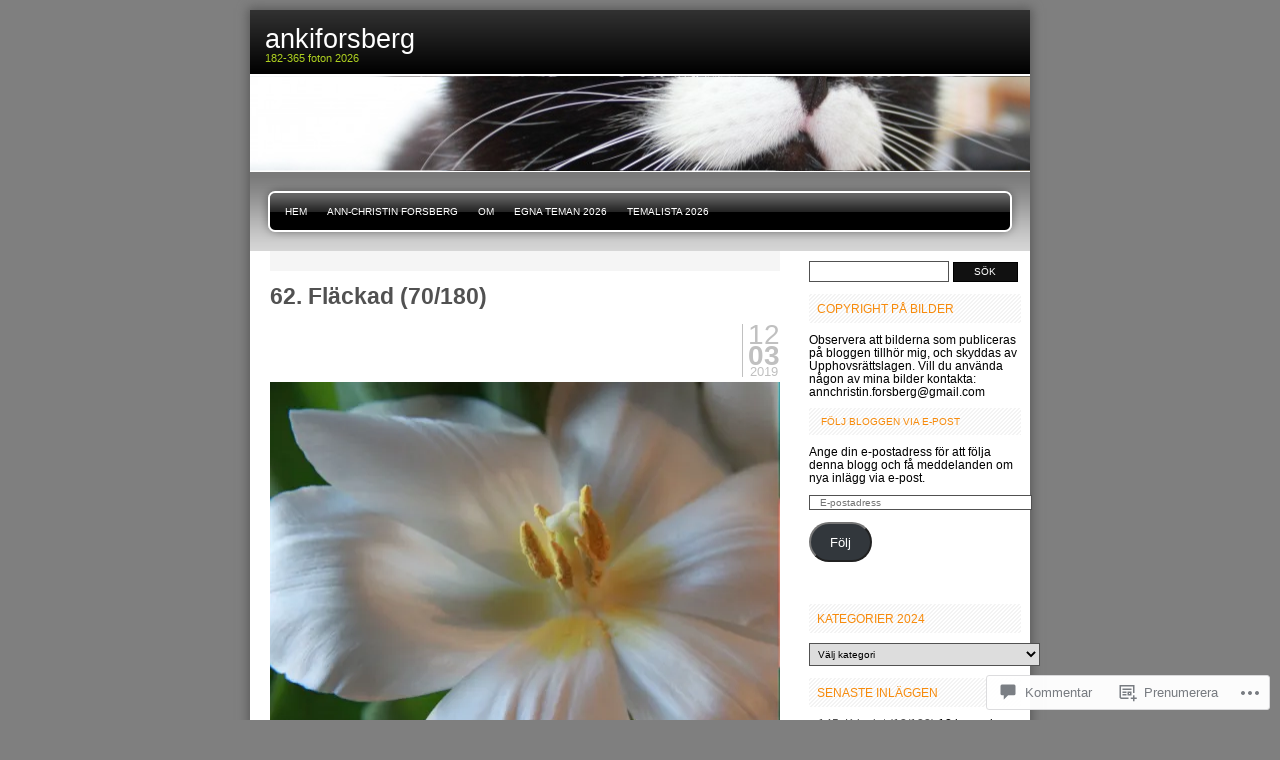

--- FILE ---
content_type: text/html; charset=UTF-8
request_url: https://ankiforsberg.com/2019/03/12/62-flackad-70-180/
body_size: 73824
content:

<!DOCTYPE html PUBLIC "-//W3C//DTD XHTML 1.0 Transitional//EN" "http://www.w3.org/TR/xhtml1/DTD/xhtml1-transitional.dtd">
<html xmlns="http://www.w3.org/1999/xhtml" lang="sv-SE">
<head profile="http://gmpg.org/xfn/11">
<meta http-equiv="Content-Type" content="text/html; charset=UTF-8" />
<title>62. Fläckad (70/180) | ankiforsberg</title>
<link rel="pingback" href="https://ankiforsberg.com/xmlrpc.php" />
<meta name='robots' content='max-image-preview:large' />

<!-- Async WordPress.com Remote Login -->
<script id="wpcom_remote_login_js">
var wpcom_remote_login_extra_auth = '';
function wpcom_remote_login_remove_dom_node_id( element_id ) {
	var dom_node = document.getElementById( element_id );
	if ( dom_node ) { dom_node.parentNode.removeChild( dom_node ); }
}
function wpcom_remote_login_remove_dom_node_classes( class_name ) {
	var dom_nodes = document.querySelectorAll( '.' + class_name );
	for ( var i = 0; i < dom_nodes.length; i++ ) {
		dom_nodes[ i ].parentNode.removeChild( dom_nodes[ i ] );
	}
}
function wpcom_remote_login_final_cleanup() {
	wpcom_remote_login_remove_dom_node_classes( "wpcom_remote_login_msg" );
	wpcom_remote_login_remove_dom_node_id( "wpcom_remote_login_key" );
	wpcom_remote_login_remove_dom_node_id( "wpcom_remote_login_validate" );
	wpcom_remote_login_remove_dom_node_id( "wpcom_remote_login_js" );
	wpcom_remote_login_remove_dom_node_id( "wpcom_request_access_iframe" );
	wpcom_remote_login_remove_dom_node_id( "wpcom_request_access_styles" );
}

// Watch for messages back from the remote login
window.addEventListener( "message", function( e ) {
	if ( e.origin === "https://r-login.wordpress.com" ) {
		var data = {};
		try {
			data = JSON.parse( e.data );
		} catch( e ) {
			wpcom_remote_login_final_cleanup();
			return;
		}

		if ( data.msg === 'LOGIN' ) {
			// Clean up the login check iframe
			wpcom_remote_login_remove_dom_node_id( "wpcom_remote_login_key" );

			var id_regex = new RegExp( /^[0-9]+$/ );
			var token_regex = new RegExp( /^.*|.*|.*$/ );
			if (
				token_regex.test( data.token )
				&& id_regex.test( data.wpcomid )
			) {
				// We have everything we need to ask for a login
				var script = document.createElement( "script" );
				script.setAttribute( "id", "wpcom_remote_login_validate" );
				script.src = '/remote-login.php?wpcom_remote_login=validate'
					+ '&wpcomid=' + data.wpcomid
					+ '&token=' + encodeURIComponent( data.token )
					+ '&host=' + window.location.protocol
					+ '//' + window.location.hostname
					+ '&postid=3607'
					+ '&is_singular=1';
				document.body.appendChild( script );
			}

			return;
		}

		// Safari ITP, not logged in, so redirect
		if ( data.msg === 'LOGIN-REDIRECT' ) {
			window.location = 'https://wordpress.com/log-in?redirect_to=' + window.location.href;
			return;
		}

		// Safari ITP, storage access failed, remove the request
		if ( data.msg === 'LOGIN-REMOVE' ) {
			var css_zap = 'html { -webkit-transition: margin-top 1s; transition: margin-top 1s; } /* 9001 */ html { margin-top: 0 !important; } * html body { margin-top: 0 !important; } @media screen and ( max-width: 782px ) { html { margin-top: 0 !important; } * html body { margin-top: 0 !important; } }';
			var style_zap = document.createElement( 'style' );
			style_zap.type = 'text/css';
			style_zap.appendChild( document.createTextNode( css_zap ) );
			document.body.appendChild( style_zap );

			var e = document.getElementById( 'wpcom_request_access_iframe' );
			e.parentNode.removeChild( e );

			document.cookie = 'wordpress_com_login_access=denied; path=/; max-age=31536000';

			return;
		}

		// Safari ITP
		if ( data.msg === 'REQUEST_ACCESS' ) {
			console.log( 'request access: safari' );

			// Check ITP iframe enable/disable knob
			if ( wpcom_remote_login_extra_auth !== 'safari_itp_iframe' ) {
				return;
			}

			// If we are in a "private window" there is no ITP.
			var private_window = false;
			try {
				var opendb = window.openDatabase( null, null, null, null );
			} catch( e ) {
				private_window = true;
			}

			if ( private_window ) {
				console.log( 'private window' );
				return;
			}

			var iframe = document.createElement( 'iframe' );
			iframe.id = 'wpcom_request_access_iframe';
			iframe.setAttribute( 'scrolling', 'no' );
			iframe.setAttribute( 'sandbox', 'allow-storage-access-by-user-activation allow-scripts allow-same-origin allow-top-navigation-by-user-activation' );
			iframe.src = 'https://r-login.wordpress.com/remote-login.php?wpcom_remote_login=request_access&origin=' + encodeURIComponent( data.origin ) + '&wpcomid=' + encodeURIComponent( data.wpcomid );

			var css = 'html { -webkit-transition: margin-top 1s; transition: margin-top 1s; } /* 9001 */ html { margin-top: 46px !important; } * html body { margin-top: 46px !important; } @media screen and ( max-width: 660px ) { html { margin-top: 71px !important; } * html body { margin-top: 71px !important; } #wpcom_request_access_iframe { display: block; height: 71px !important; } } #wpcom_request_access_iframe { border: 0px; height: 46px; position: fixed; top: 0; left: 0; width: 100%; min-width: 100%; z-index: 99999; background: #23282d; } ';

			var style = document.createElement( 'style' );
			style.type = 'text/css';
			style.id = 'wpcom_request_access_styles';
			style.appendChild( document.createTextNode( css ) );
			document.body.appendChild( style );

			document.body.appendChild( iframe );
		}

		if ( data.msg === 'DONE' ) {
			wpcom_remote_login_final_cleanup();
		}
	}
}, false );

// Inject the remote login iframe after the page has had a chance to load
// more critical resources
window.addEventListener( "DOMContentLoaded", function( e ) {
	var iframe = document.createElement( "iframe" );
	iframe.style.display = "none";
	iframe.setAttribute( "scrolling", "no" );
	iframe.setAttribute( "id", "wpcom_remote_login_key" );
	iframe.src = "https://r-login.wordpress.com/remote-login.php"
		+ "?wpcom_remote_login=key"
		+ "&origin=aHR0cHM6Ly9hbmtpZm9yc2JlcmcuY29t"
		+ "&wpcomid=29196875"
		+ "&time=" + Math.floor( Date.now() / 1000 );
	document.body.appendChild( iframe );
}, false );
</script>
<link rel='dns-prefetch' href='//s0.wp.com' />
<link rel='dns-prefetch' href='//widgets.wp.com' />
<link rel='dns-prefetch' href='//wordpress.com' />
<link rel="alternate" type="application/rss+xml" title="ankiforsberg &raquo; flöde" href="https://ankiforsberg.com/feed/" />
<link rel="alternate" type="application/rss+xml" title="ankiforsberg &raquo; kommentarsflöde" href="https://ankiforsberg.com/comments/feed/" />
<link rel="alternate" type="application/rss+xml" title="ankiforsberg &raquo; 62. Fläckad (70/180) kommentarsflöde" href="https://ankiforsberg.com/2019/03/12/62-flackad-70-180/feed/" />
	<script type="text/javascript">
		/* <![CDATA[ */
		function addLoadEvent(func) {
			var oldonload = window.onload;
			if (typeof window.onload != 'function') {
				window.onload = func;
			} else {
				window.onload = function () {
					oldonload();
					func();
				}
			}
		}
		/* ]]> */
	</script>
	<link crossorigin='anonymous' rel='stylesheet' id='all-css-0-1' href='/_static/??-eJx9jFsKwkAMAC/kGnzU4od4lrpNbdrdbGgSpLe3FUEQ8XNgZuAhIRY2ZIPsQZLfiRUGNGni+GZQZ8il9YQKE6bGsA1S1L5oG1U38PuYaMTP90X/dOKOmGwG6zEvofgNugm1n9fqmi+7ujrs6/PpWA1P0/RJIw==&cssminify=yes' type='text/css' media='all' />
<style id='wp-emoji-styles-inline-css'>

	img.wp-smiley, img.emoji {
		display: inline !important;
		border: none !important;
		box-shadow: none !important;
		height: 1em !important;
		width: 1em !important;
		margin: 0 0.07em !important;
		vertical-align: -0.1em !important;
		background: none !important;
		padding: 0 !important;
	}
/*# sourceURL=wp-emoji-styles-inline-css */
</style>
<link crossorigin='anonymous' rel='stylesheet' id='all-css-2-1' href='/wp-content/plugins/gutenberg-core/v22.2.0/build/styles/block-library/style.css?m=1764855221i&cssminify=yes' type='text/css' media='all' />
<style id='wp-block-library-inline-css'>
.has-text-align-justify {
	text-align:justify;
}
.has-text-align-justify{text-align:justify;}

/*# sourceURL=wp-block-library-inline-css */
</style><style id='wp-block-gallery-inline-css'>
.blocks-gallery-grid:not(.has-nested-images),.wp-block-gallery:not(.has-nested-images){display:flex;flex-wrap:wrap;list-style-type:none;margin:0;padding:0}.blocks-gallery-grid:not(.has-nested-images) .blocks-gallery-image,.blocks-gallery-grid:not(.has-nested-images) .blocks-gallery-item,.wp-block-gallery:not(.has-nested-images) .blocks-gallery-image,.wp-block-gallery:not(.has-nested-images) .blocks-gallery-item{display:flex;flex-direction:column;flex-grow:1;justify-content:center;margin:0 1em 1em 0;position:relative;width:calc(50% - 1em)}.blocks-gallery-grid:not(.has-nested-images) .blocks-gallery-image:nth-of-type(2n),.blocks-gallery-grid:not(.has-nested-images) .blocks-gallery-item:nth-of-type(2n),.wp-block-gallery:not(.has-nested-images) .blocks-gallery-image:nth-of-type(2n),.wp-block-gallery:not(.has-nested-images) .blocks-gallery-item:nth-of-type(2n){margin-right:0}.blocks-gallery-grid:not(.has-nested-images) .blocks-gallery-image figure,.blocks-gallery-grid:not(.has-nested-images) .blocks-gallery-item figure,.wp-block-gallery:not(.has-nested-images) .blocks-gallery-image figure,.wp-block-gallery:not(.has-nested-images) .blocks-gallery-item figure{align-items:flex-end;display:flex;height:100%;justify-content:flex-start;margin:0}.blocks-gallery-grid:not(.has-nested-images) .blocks-gallery-image img,.blocks-gallery-grid:not(.has-nested-images) .blocks-gallery-item img,.wp-block-gallery:not(.has-nested-images) .blocks-gallery-image img,.wp-block-gallery:not(.has-nested-images) .blocks-gallery-item img{display:block;height:auto;max-width:100%;width:auto}.blocks-gallery-grid:not(.has-nested-images) .blocks-gallery-image figcaption,.blocks-gallery-grid:not(.has-nested-images) .blocks-gallery-item figcaption,.wp-block-gallery:not(.has-nested-images) .blocks-gallery-image figcaption,.wp-block-gallery:not(.has-nested-images) .blocks-gallery-item figcaption{background:linear-gradient(0deg,#000000b3,#0000004d 70%,#0000);bottom:0;box-sizing:border-box;color:#fff;font-size:.8em;margin:0;max-height:100%;overflow:auto;padding:3em .77em .7em;position:absolute;text-align:center;width:100%;z-index:2}.blocks-gallery-grid:not(.has-nested-images) .blocks-gallery-image figcaption img,.blocks-gallery-grid:not(.has-nested-images) .blocks-gallery-item figcaption img,.wp-block-gallery:not(.has-nested-images) .blocks-gallery-image figcaption img,.wp-block-gallery:not(.has-nested-images) .blocks-gallery-item figcaption img{display:inline}.blocks-gallery-grid:not(.has-nested-images) figcaption,.wp-block-gallery:not(.has-nested-images) figcaption{flex-grow:1}.blocks-gallery-grid:not(.has-nested-images).is-cropped .blocks-gallery-image a,.blocks-gallery-grid:not(.has-nested-images).is-cropped .blocks-gallery-image img,.blocks-gallery-grid:not(.has-nested-images).is-cropped .blocks-gallery-item a,.blocks-gallery-grid:not(.has-nested-images).is-cropped .blocks-gallery-item img,.wp-block-gallery:not(.has-nested-images).is-cropped .blocks-gallery-image a,.wp-block-gallery:not(.has-nested-images).is-cropped .blocks-gallery-image img,.wp-block-gallery:not(.has-nested-images).is-cropped .blocks-gallery-item a,.wp-block-gallery:not(.has-nested-images).is-cropped .blocks-gallery-item img{flex:1;height:100%;object-fit:cover;width:100%}.blocks-gallery-grid:not(.has-nested-images).columns-1 .blocks-gallery-image,.blocks-gallery-grid:not(.has-nested-images).columns-1 .blocks-gallery-item,.wp-block-gallery:not(.has-nested-images).columns-1 .blocks-gallery-image,.wp-block-gallery:not(.has-nested-images).columns-1 .blocks-gallery-item{margin-right:0;width:100%}@media (min-width:600px){.blocks-gallery-grid:not(.has-nested-images).columns-3 .blocks-gallery-image,.blocks-gallery-grid:not(.has-nested-images).columns-3 .blocks-gallery-item,.wp-block-gallery:not(.has-nested-images).columns-3 .blocks-gallery-image,.wp-block-gallery:not(.has-nested-images).columns-3 .blocks-gallery-item{margin-right:1em;width:calc(33.33333% - .66667em)}.blocks-gallery-grid:not(.has-nested-images).columns-4 .blocks-gallery-image,.blocks-gallery-grid:not(.has-nested-images).columns-4 .blocks-gallery-item,.wp-block-gallery:not(.has-nested-images).columns-4 .blocks-gallery-image,.wp-block-gallery:not(.has-nested-images).columns-4 .blocks-gallery-item{margin-right:1em;width:calc(25% - .75em)}.blocks-gallery-grid:not(.has-nested-images).columns-5 .blocks-gallery-image,.blocks-gallery-grid:not(.has-nested-images).columns-5 .blocks-gallery-item,.wp-block-gallery:not(.has-nested-images).columns-5 .blocks-gallery-image,.wp-block-gallery:not(.has-nested-images).columns-5 .blocks-gallery-item{margin-right:1em;width:calc(20% - .8em)}.blocks-gallery-grid:not(.has-nested-images).columns-6 .blocks-gallery-image,.blocks-gallery-grid:not(.has-nested-images).columns-6 .blocks-gallery-item,.wp-block-gallery:not(.has-nested-images).columns-6 .blocks-gallery-image,.wp-block-gallery:not(.has-nested-images).columns-6 .blocks-gallery-item{margin-right:1em;width:calc(16.66667% - .83333em)}.blocks-gallery-grid:not(.has-nested-images).columns-7 .blocks-gallery-image,.blocks-gallery-grid:not(.has-nested-images).columns-7 .blocks-gallery-item,.wp-block-gallery:not(.has-nested-images).columns-7 .blocks-gallery-image,.wp-block-gallery:not(.has-nested-images).columns-7 .blocks-gallery-item{margin-right:1em;width:calc(14.28571% - .85714em)}.blocks-gallery-grid:not(.has-nested-images).columns-8 .blocks-gallery-image,.blocks-gallery-grid:not(.has-nested-images).columns-8 .blocks-gallery-item,.wp-block-gallery:not(.has-nested-images).columns-8 .blocks-gallery-image,.wp-block-gallery:not(.has-nested-images).columns-8 .blocks-gallery-item{margin-right:1em;width:calc(12.5% - .875em)}.blocks-gallery-grid:not(.has-nested-images).columns-1 .blocks-gallery-image:nth-of-type(1n),.blocks-gallery-grid:not(.has-nested-images).columns-1 .blocks-gallery-item:nth-of-type(1n),.blocks-gallery-grid:not(.has-nested-images).columns-2 .blocks-gallery-image:nth-of-type(2n),.blocks-gallery-grid:not(.has-nested-images).columns-2 .blocks-gallery-item:nth-of-type(2n),.blocks-gallery-grid:not(.has-nested-images).columns-3 .blocks-gallery-image:nth-of-type(3n),.blocks-gallery-grid:not(.has-nested-images).columns-3 .blocks-gallery-item:nth-of-type(3n),.blocks-gallery-grid:not(.has-nested-images).columns-4 .blocks-gallery-image:nth-of-type(4n),.blocks-gallery-grid:not(.has-nested-images).columns-4 .blocks-gallery-item:nth-of-type(4n),.blocks-gallery-grid:not(.has-nested-images).columns-5 .blocks-gallery-image:nth-of-type(5n),.blocks-gallery-grid:not(.has-nested-images).columns-5 .blocks-gallery-item:nth-of-type(5n),.blocks-gallery-grid:not(.has-nested-images).columns-6 .blocks-gallery-image:nth-of-type(6n),.blocks-gallery-grid:not(.has-nested-images).columns-6 .blocks-gallery-item:nth-of-type(6n),.blocks-gallery-grid:not(.has-nested-images).columns-7 .blocks-gallery-image:nth-of-type(7n),.blocks-gallery-grid:not(.has-nested-images).columns-7 .blocks-gallery-item:nth-of-type(7n),.blocks-gallery-grid:not(.has-nested-images).columns-8 .blocks-gallery-image:nth-of-type(8n),.blocks-gallery-grid:not(.has-nested-images).columns-8 .blocks-gallery-item:nth-of-type(8n),.wp-block-gallery:not(.has-nested-images).columns-1 .blocks-gallery-image:nth-of-type(1n),.wp-block-gallery:not(.has-nested-images).columns-1 .blocks-gallery-item:nth-of-type(1n),.wp-block-gallery:not(.has-nested-images).columns-2 .blocks-gallery-image:nth-of-type(2n),.wp-block-gallery:not(.has-nested-images).columns-2 .blocks-gallery-item:nth-of-type(2n),.wp-block-gallery:not(.has-nested-images).columns-3 .blocks-gallery-image:nth-of-type(3n),.wp-block-gallery:not(.has-nested-images).columns-3 .blocks-gallery-item:nth-of-type(3n),.wp-block-gallery:not(.has-nested-images).columns-4 .blocks-gallery-image:nth-of-type(4n),.wp-block-gallery:not(.has-nested-images).columns-4 .blocks-gallery-item:nth-of-type(4n),.wp-block-gallery:not(.has-nested-images).columns-5 .blocks-gallery-image:nth-of-type(5n),.wp-block-gallery:not(.has-nested-images).columns-5 .blocks-gallery-item:nth-of-type(5n),.wp-block-gallery:not(.has-nested-images).columns-6 .blocks-gallery-image:nth-of-type(6n),.wp-block-gallery:not(.has-nested-images).columns-6 .blocks-gallery-item:nth-of-type(6n),.wp-block-gallery:not(.has-nested-images).columns-7 .blocks-gallery-image:nth-of-type(7n),.wp-block-gallery:not(.has-nested-images).columns-7 .blocks-gallery-item:nth-of-type(7n),.wp-block-gallery:not(.has-nested-images).columns-8 .blocks-gallery-image:nth-of-type(8n),.wp-block-gallery:not(.has-nested-images).columns-8 .blocks-gallery-item:nth-of-type(8n){margin-right:0}}.blocks-gallery-grid:not(.has-nested-images) .blocks-gallery-image:last-child,.blocks-gallery-grid:not(.has-nested-images) .blocks-gallery-item:last-child,.wp-block-gallery:not(.has-nested-images) .blocks-gallery-image:last-child,.wp-block-gallery:not(.has-nested-images) .blocks-gallery-item:last-child{margin-right:0}.blocks-gallery-grid:not(.has-nested-images).alignleft,.blocks-gallery-grid:not(.has-nested-images).alignright,.wp-block-gallery:not(.has-nested-images).alignleft,.wp-block-gallery:not(.has-nested-images).alignright{max-width:420px;width:100%}.blocks-gallery-grid:not(.has-nested-images).aligncenter .blocks-gallery-item figure,.wp-block-gallery:not(.has-nested-images).aligncenter .blocks-gallery-item figure{justify-content:center}.wp-block-gallery:not(.is-cropped) .blocks-gallery-item{align-self:flex-start}figure.wp-block-gallery.has-nested-images{align-items:normal}.wp-block-gallery.has-nested-images figure.wp-block-image:not(#individual-image){margin:0;width:calc(50% - var(--wp--style--unstable-gallery-gap, 16px)/2)}.wp-block-gallery.has-nested-images figure.wp-block-image{box-sizing:border-box;display:flex;flex-direction:column;flex-grow:1;justify-content:center;max-width:100%;position:relative}.wp-block-gallery.has-nested-images figure.wp-block-image>a,.wp-block-gallery.has-nested-images figure.wp-block-image>div{flex-direction:column;flex-grow:1;margin:0}.wp-block-gallery.has-nested-images figure.wp-block-image img{display:block;height:auto;max-width:100%!important;width:auto}.wp-block-gallery.has-nested-images figure.wp-block-image figcaption,.wp-block-gallery.has-nested-images figure.wp-block-image:has(figcaption):before{bottom:0;left:0;max-height:100%;position:absolute;right:0}.wp-block-gallery.has-nested-images figure.wp-block-image:has(figcaption):before{backdrop-filter:blur(3px);content:"";height:100%;-webkit-mask-image:linear-gradient(0deg,#000 20%,#0000);mask-image:linear-gradient(0deg,#000 20%,#0000);max-height:40%;pointer-events:none}.wp-block-gallery.has-nested-images figure.wp-block-image figcaption{box-sizing:border-box;color:#fff;font-size:13px;margin:0;overflow:auto;padding:1em;text-align:center;text-shadow:0 0 1.5px #000}.wp-block-gallery.has-nested-images figure.wp-block-image figcaption::-webkit-scrollbar{height:12px;width:12px}.wp-block-gallery.has-nested-images figure.wp-block-image figcaption::-webkit-scrollbar-track{background-color:initial}.wp-block-gallery.has-nested-images figure.wp-block-image figcaption::-webkit-scrollbar-thumb{background-clip:padding-box;background-color:initial;border:3px solid #0000;border-radius:8px}.wp-block-gallery.has-nested-images figure.wp-block-image figcaption:focus-within::-webkit-scrollbar-thumb,.wp-block-gallery.has-nested-images figure.wp-block-image figcaption:focus::-webkit-scrollbar-thumb,.wp-block-gallery.has-nested-images figure.wp-block-image figcaption:hover::-webkit-scrollbar-thumb{background-color:#fffc}.wp-block-gallery.has-nested-images figure.wp-block-image figcaption{scrollbar-color:#0000 #0000;scrollbar-gutter:stable both-edges;scrollbar-width:thin}.wp-block-gallery.has-nested-images figure.wp-block-image figcaption:focus,.wp-block-gallery.has-nested-images figure.wp-block-image figcaption:focus-within,.wp-block-gallery.has-nested-images figure.wp-block-image figcaption:hover{scrollbar-color:#fffc #0000}.wp-block-gallery.has-nested-images figure.wp-block-image figcaption{will-change:transform}@media (hover:none){.wp-block-gallery.has-nested-images figure.wp-block-image figcaption{scrollbar-color:#fffc #0000}}.wp-block-gallery.has-nested-images figure.wp-block-image figcaption{background:linear-gradient(0deg,#0006,#0000)}.wp-block-gallery.has-nested-images figure.wp-block-image figcaption img{display:inline}.wp-block-gallery.has-nested-images figure.wp-block-image figcaption a{color:inherit}.wp-block-gallery.has-nested-images figure.wp-block-image.has-custom-border img{box-sizing:border-box}.wp-block-gallery.has-nested-images figure.wp-block-image.has-custom-border>a,.wp-block-gallery.has-nested-images figure.wp-block-image.has-custom-border>div,.wp-block-gallery.has-nested-images figure.wp-block-image.is-style-rounded>a,.wp-block-gallery.has-nested-images figure.wp-block-image.is-style-rounded>div{flex:1 1 auto}.wp-block-gallery.has-nested-images figure.wp-block-image.has-custom-border figcaption,.wp-block-gallery.has-nested-images figure.wp-block-image.is-style-rounded figcaption{background:none;color:inherit;flex:initial;margin:0;padding:10px 10px 9px;position:relative;text-shadow:none}.wp-block-gallery.has-nested-images figure.wp-block-image.has-custom-border:before,.wp-block-gallery.has-nested-images figure.wp-block-image.is-style-rounded:before{content:none}.wp-block-gallery.has-nested-images figcaption{flex-basis:100%;flex-grow:1;text-align:center}.wp-block-gallery.has-nested-images:not(.is-cropped) figure.wp-block-image:not(#individual-image){margin-bottom:auto;margin-top:0}.wp-block-gallery.has-nested-images.is-cropped figure.wp-block-image:not(#individual-image){align-self:inherit}.wp-block-gallery.has-nested-images.is-cropped figure.wp-block-image:not(#individual-image)>a,.wp-block-gallery.has-nested-images.is-cropped figure.wp-block-image:not(#individual-image)>div:not(.components-drop-zone){display:flex}.wp-block-gallery.has-nested-images.is-cropped figure.wp-block-image:not(#individual-image) a,.wp-block-gallery.has-nested-images.is-cropped figure.wp-block-image:not(#individual-image) img{flex:1 0 0%;height:100%;object-fit:cover;width:100%}.wp-block-gallery.has-nested-images.columns-1 figure.wp-block-image:not(#individual-image){width:100%}@media (min-width:600px){.wp-block-gallery.has-nested-images.columns-3 figure.wp-block-image:not(#individual-image){width:calc(33.33333% - var(--wp--style--unstable-gallery-gap, 16px)*.66667)}.wp-block-gallery.has-nested-images.columns-4 figure.wp-block-image:not(#individual-image){width:calc(25% - var(--wp--style--unstable-gallery-gap, 16px)*.75)}.wp-block-gallery.has-nested-images.columns-5 figure.wp-block-image:not(#individual-image){width:calc(20% - var(--wp--style--unstable-gallery-gap, 16px)*.8)}.wp-block-gallery.has-nested-images.columns-6 figure.wp-block-image:not(#individual-image){width:calc(16.66667% - var(--wp--style--unstable-gallery-gap, 16px)*.83333)}.wp-block-gallery.has-nested-images.columns-7 figure.wp-block-image:not(#individual-image){width:calc(14.28571% - var(--wp--style--unstable-gallery-gap, 16px)*.85714)}.wp-block-gallery.has-nested-images.columns-8 figure.wp-block-image:not(#individual-image){width:calc(12.5% - var(--wp--style--unstable-gallery-gap, 16px)*.875)}.wp-block-gallery.has-nested-images.columns-default figure.wp-block-image:not(#individual-image){width:calc(33.33% - var(--wp--style--unstable-gallery-gap, 16px)*.66667)}.wp-block-gallery.has-nested-images.columns-default figure.wp-block-image:not(#individual-image):first-child:nth-last-child(2),.wp-block-gallery.has-nested-images.columns-default figure.wp-block-image:not(#individual-image):first-child:nth-last-child(2)~figure.wp-block-image:not(#individual-image){width:calc(50% - var(--wp--style--unstable-gallery-gap, 16px)*.5)}.wp-block-gallery.has-nested-images.columns-default figure.wp-block-image:not(#individual-image):first-child:last-child{width:100%}}.wp-block-gallery.has-nested-images.alignleft,.wp-block-gallery.has-nested-images.alignright{max-width:420px;width:100%}.wp-block-gallery.has-nested-images.aligncenter{justify-content:center}
/*# sourceURL=/wp-content/plugins/gutenberg-core/v22.2.0/build/styles/block-library/gallery/style.css */
</style>
<style id='wp-block-image-inline-css'>
.wp-block-image>a,.wp-block-image>figure>a{display:inline-block}.wp-block-image img{box-sizing:border-box;height:auto;max-width:100%;vertical-align:bottom}@media not (prefers-reduced-motion){.wp-block-image img.hide{visibility:hidden}.wp-block-image img.show{animation:show-content-image .4s}}.wp-block-image[style*=border-radius] img,.wp-block-image[style*=border-radius]>a{border-radius:inherit}.wp-block-image.has-custom-border img{box-sizing:border-box}.wp-block-image.aligncenter{text-align:center}.wp-block-image.alignfull>a,.wp-block-image.alignwide>a{width:100%}.wp-block-image.alignfull img,.wp-block-image.alignwide img{height:auto;width:100%}.wp-block-image .aligncenter,.wp-block-image .alignleft,.wp-block-image .alignright,.wp-block-image.aligncenter,.wp-block-image.alignleft,.wp-block-image.alignright{display:table}.wp-block-image .aligncenter>figcaption,.wp-block-image .alignleft>figcaption,.wp-block-image .alignright>figcaption,.wp-block-image.aligncenter>figcaption,.wp-block-image.alignleft>figcaption,.wp-block-image.alignright>figcaption{caption-side:bottom;display:table-caption}.wp-block-image .alignleft{float:left;margin:.5em 1em .5em 0}.wp-block-image .alignright{float:right;margin:.5em 0 .5em 1em}.wp-block-image .aligncenter{margin-left:auto;margin-right:auto}.wp-block-image :where(figcaption){margin-bottom:1em;margin-top:.5em}.wp-block-image.is-style-circle-mask img{border-radius:9999px}@supports ((-webkit-mask-image:none) or (mask-image:none)) or (-webkit-mask-image:none){.wp-block-image.is-style-circle-mask img{border-radius:0;-webkit-mask-image:url('data:image/svg+xml;utf8,<svg viewBox="0 0 100 100" xmlns="http://www.w3.org/2000/svg"><circle cx="50" cy="50" r="50"/></svg>');mask-image:url('data:image/svg+xml;utf8,<svg viewBox="0 0 100 100" xmlns="http://www.w3.org/2000/svg"><circle cx="50" cy="50" r="50"/></svg>');mask-mode:alpha;-webkit-mask-position:center;mask-position:center;-webkit-mask-repeat:no-repeat;mask-repeat:no-repeat;-webkit-mask-size:contain;mask-size:contain}}:root :where(.wp-block-image.is-style-rounded img,.wp-block-image .is-style-rounded img){border-radius:9999px}.wp-block-image figure{margin:0}.wp-lightbox-container{display:flex;flex-direction:column;position:relative}.wp-lightbox-container img{cursor:zoom-in}.wp-lightbox-container img:hover+button{opacity:1}.wp-lightbox-container button{align-items:center;backdrop-filter:blur(16px) saturate(180%);background-color:#5a5a5a40;border:none;border-radius:4px;cursor:zoom-in;display:flex;height:20px;justify-content:center;opacity:0;padding:0;position:absolute;right:16px;text-align:center;top:16px;width:20px;z-index:100}@media not (prefers-reduced-motion){.wp-lightbox-container button{transition:opacity .2s ease}}.wp-lightbox-container button:focus-visible{outline:3px auto #5a5a5a40;outline:3px auto -webkit-focus-ring-color;outline-offset:3px}.wp-lightbox-container button:hover{cursor:pointer;opacity:1}.wp-lightbox-container button:focus{opacity:1}.wp-lightbox-container button:focus,.wp-lightbox-container button:hover,.wp-lightbox-container button:not(:hover):not(:active):not(.has-background){background-color:#5a5a5a40;border:none}.wp-lightbox-overlay{box-sizing:border-box;cursor:zoom-out;height:100vh;left:0;overflow:hidden;position:fixed;top:0;visibility:hidden;width:100%;z-index:100000}.wp-lightbox-overlay .close-button{align-items:center;cursor:pointer;display:flex;justify-content:center;min-height:40px;min-width:40px;padding:0;position:absolute;right:calc(env(safe-area-inset-right) + 16px);top:calc(env(safe-area-inset-top) + 16px);z-index:5000000}.wp-lightbox-overlay .close-button:focus,.wp-lightbox-overlay .close-button:hover,.wp-lightbox-overlay .close-button:not(:hover):not(:active):not(.has-background){background:none;border:none}.wp-lightbox-overlay .lightbox-image-container{height:var(--wp--lightbox-container-height);left:50%;overflow:hidden;position:absolute;top:50%;transform:translate(-50%,-50%);transform-origin:top left;width:var(--wp--lightbox-container-width);z-index:9999999999}.wp-lightbox-overlay .wp-block-image{align-items:center;box-sizing:border-box;display:flex;height:100%;justify-content:center;margin:0;position:relative;transform-origin:0 0;width:100%;z-index:3000000}.wp-lightbox-overlay .wp-block-image img{height:var(--wp--lightbox-image-height);min-height:var(--wp--lightbox-image-height);min-width:var(--wp--lightbox-image-width);width:var(--wp--lightbox-image-width)}.wp-lightbox-overlay .wp-block-image figcaption{display:none}.wp-lightbox-overlay button{background:none;border:none}.wp-lightbox-overlay .scrim{background-color:#fff;height:100%;opacity:.9;position:absolute;width:100%;z-index:2000000}.wp-lightbox-overlay.active{visibility:visible}@media not (prefers-reduced-motion){.wp-lightbox-overlay.active{animation:turn-on-visibility .25s both}.wp-lightbox-overlay.active img{animation:turn-on-visibility .35s both}.wp-lightbox-overlay.show-closing-animation:not(.active){animation:turn-off-visibility .35s both}.wp-lightbox-overlay.show-closing-animation:not(.active) img{animation:turn-off-visibility .25s both}.wp-lightbox-overlay.zoom.active{animation:none;opacity:1;visibility:visible}.wp-lightbox-overlay.zoom.active .lightbox-image-container{animation:lightbox-zoom-in .4s}.wp-lightbox-overlay.zoom.active .lightbox-image-container img{animation:none}.wp-lightbox-overlay.zoom.active .scrim{animation:turn-on-visibility .4s forwards}.wp-lightbox-overlay.zoom.show-closing-animation:not(.active){animation:none}.wp-lightbox-overlay.zoom.show-closing-animation:not(.active) .lightbox-image-container{animation:lightbox-zoom-out .4s}.wp-lightbox-overlay.zoom.show-closing-animation:not(.active) .lightbox-image-container img{animation:none}.wp-lightbox-overlay.zoom.show-closing-animation:not(.active) .scrim{animation:turn-off-visibility .4s forwards}}@keyframes show-content-image{0%{visibility:hidden}99%{visibility:hidden}to{visibility:visible}}@keyframes turn-on-visibility{0%{opacity:0}to{opacity:1}}@keyframes turn-off-visibility{0%{opacity:1;visibility:visible}99%{opacity:0;visibility:visible}to{opacity:0;visibility:hidden}}@keyframes lightbox-zoom-in{0%{transform:translate(calc((-100vw + var(--wp--lightbox-scrollbar-width))/2 + var(--wp--lightbox-initial-left-position)),calc(-50vh + var(--wp--lightbox-initial-top-position))) scale(var(--wp--lightbox-scale))}to{transform:translate(-50%,-50%) scale(1)}}@keyframes lightbox-zoom-out{0%{transform:translate(-50%,-50%) scale(1);visibility:visible}99%{visibility:visible}to{transform:translate(calc((-100vw + var(--wp--lightbox-scrollbar-width))/2 + var(--wp--lightbox-initial-left-position)),calc(-50vh + var(--wp--lightbox-initial-top-position))) scale(var(--wp--lightbox-scale));visibility:hidden}}
/*# sourceURL=/wp-content/plugins/gutenberg-core/v22.2.0/build/styles/block-library/image/style.css */
</style>
<style id='global-styles-inline-css'>
:root{--wp--preset--aspect-ratio--square: 1;--wp--preset--aspect-ratio--4-3: 4/3;--wp--preset--aspect-ratio--3-4: 3/4;--wp--preset--aspect-ratio--3-2: 3/2;--wp--preset--aspect-ratio--2-3: 2/3;--wp--preset--aspect-ratio--16-9: 16/9;--wp--preset--aspect-ratio--9-16: 9/16;--wp--preset--color--black: #000000;--wp--preset--color--cyan-bluish-gray: #abb8c3;--wp--preset--color--white: #ffffff;--wp--preset--color--pale-pink: #f78da7;--wp--preset--color--vivid-red: #cf2e2e;--wp--preset--color--luminous-vivid-orange: #ff6900;--wp--preset--color--luminous-vivid-amber: #fcb900;--wp--preset--color--light-green-cyan: #7bdcb5;--wp--preset--color--vivid-green-cyan: #00d084;--wp--preset--color--pale-cyan-blue: #8ed1fc;--wp--preset--color--vivid-cyan-blue: #0693e3;--wp--preset--color--vivid-purple: #9b51e0;--wp--preset--gradient--vivid-cyan-blue-to-vivid-purple: linear-gradient(135deg,rgb(6,147,227) 0%,rgb(155,81,224) 100%);--wp--preset--gradient--light-green-cyan-to-vivid-green-cyan: linear-gradient(135deg,rgb(122,220,180) 0%,rgb(0,208,130) 100%);--wp--preset--gradient--luminous-vivid-amber-to-luminous-vivid-orange: linear-gradient(135deg,rgb(252,185,0) 0%,rgb(255,105,0) 100%);--wp--preset--gradient--luminous-vivid-orange-to-vivid-red: linear-gradient(135deg,rgb(255,105,0) 0%,rgb(207,46,46) 100%);--wp--preset--gradient--very-light-gray-to-cyan-bluish-gray: linear-gradient(135deg,rgb(238,238,238) 0%,rgb(169,184,195) 100%);--wp--preset--gradient--cool-to-warm-spectrum: linear-gradient(135deg,rgb(74,234,220) 0%,rgb(151,120,209) 20%,rgb(207,42,186) 40%,rgb(238,44,130) 60%,rgb(251,105,98) 80%,rgb(254,248,76) 100%);--wp--preset--gradient--blush-light-purple: linear-gradient(135deg,rgb(255,206,236) 0%,rgb(152,150,240) 100%);--wp--preset--gradient--blush-bordeaux: linear-gradient(135deg,rgb(254,205,165) 0%,rgb(254,45,45) 50%,rgb(107,0,62) 100%);--wp--preset--gradient--luminous-dusk: linear-gradient(135deg,rgb(255,203,112) 0%,rgb(199,81,192) 50%,rgb(65,88,208) 100%);--wp--preset--gradient--pale-ocean: linear-gradient(135deg,rgb(255,245,203) 0%,rgb(182,227,212) 50%,rgb(51,167,181) 100%);--wp--preset--gradient--electric-grass: linear-gradient(135deg,rgb(202,248,128) 0%,rgb(113,206,126) 100%);--wp--preset--gradient--midnight: linear-gradient(135deg,rgb(2,3,129) 0%,rgb(40,116,252) 100%);--wp--preset--font-size--small: 13px;--wp--preset--font-size--medium: 20px;--wp--preset--font-size--large: 36px;--wp--preset--font-size--x-large: 42px;--wp--preset--font-family--albert-sans: 'Albert Sans', sans-serif;--wp--preset--font-family--alegreya: Alegreya, serif;--wp--preset--font-family--arvo: Arvo, serif;--wp--preset--font-family--bodoni-moda: 'Bodoni Moda', serif;--wp--preset--font-family--bricolage-grotesque: 'Bricolage Grotesque', sans-serif;--wp--preset--font-family--cabin: Cabin, sans-serif;--wp--preset--font-family--chivo: Chivo, sans-serif;--wp--preset--font-family--commissioner: Commissioner, sans-serif;--wp--preset--font-family--cormorant: Cormorant, serif;--wp--preset--font-family--courier-prime: 'Courier Prime', monospace;--wp--preset--font-family--crimson-pro: 'Crimson Pro', serif;--wp--preset--font-family--dm-mono: 'DM Mono', monospace;--wp--preset--font-family--dm-sans: 'DM Sans', sans-serif;--wp--preset--font-family--dm-serif-display: 'DM Serif Display', serif;--wp--preset--font-family--domine: Domine, serif;--wp--preset--font-family--eb-garamond: 'EB Garamond', serif;--wp--preset--font-family--epilogue: Epilogue, sans-serif;--wp--preset--font-family--fahkwang: Fahkwang, sans-serif;--wp--preset--font-family--figtree: Figtree, sans-serif;--wp--preset--font-family--fira-sans: 'Fira Sans', sans-serif;--wp--preset--font-family--fjalla-one: 'Fjalla One', sans-serif;--wp--preset--font-family--fraunces: Fraunces, serif;--wp--preset--font-family--gabarito: Gabarito, system-ui;--wp--preset--font-family--ibm-plex-mono: 'IBM Plex Mono', monospace;--wp--preset--font-family--ibm-plex-sans: 'IBM Plex Sans', sans-serif;--wp--preset--font-family--ibarra-real-nova: 'Ibarra Real Nova', serif;--wp--preset--font-family--instrument-serif: 'Instrument Serif', serif;--wp--preset--font-family--inter: Inter, sans-serif;--wp--preset--font-family--josefin-sans: 'Josefin Sans', sans-serif;--wp--preset--font-family--jost: Jost, sans-serif;--wp--preset--font-family--libre-baskerville: 'Libre Baskerville', serif;--wp--preset--font-family--libre-franklin: 'Libre Franklin', sans-serif;--wp--preset--font-family--literata: Literata, serif;--wp--preset--font-family--lora: Lora, serif;--wp--preset--font-family--merriweather: Merriweather, serif;--wp--preset--font-family--montserrat: Montserrat, sans-serif;--wp--preset--font-family--newsreader: Newsreader, serif;--wp--preset--font-family--noto-sans-mono: 'Noto Sans Mono', sans-serif;--wp--preset--font-family--nunito: Nunito, sans-serif;--wp--preset--font-family--open-sans: 'Open Sans', sans-serif;--wp--preset--font-family--overpass: Overpass, sans-serif;--wp--preset--font-family--pt-serif: 'PT Serif', serif;--wp--preset--font-family--petrona: Petrona, serif;--wp--preset--font-family--piazzolla: Piazzolla, serif;--wp--preset--font-family--playfair-display: 'Playfair Display', serif;--wp--preset--font-family--plus-jakarta-sans: 'Plus Jakarta Sans', sans-serif;--wp--preset--font-family--poppins: Poppins, sans-serif;--wp--preset--font-family--raleway: Raleway, sans-serif;--wp--preset--font-family--roboto: Roboto, sans-serif;--wp--preset--font-family--roboto-slab: 'Roboto Slab', serif;--wp--preset--font-family--rubik: Rubik, sans-serif;--wp--preset--font-family--rufina: Rufina, serif;--wp--preset--font-family--sora: Sora, sans-serif;--wp--preset--font-family--source-sans-3: 'Source Sans 3', sans-serif;--wp--preset--font-family--source-serif-4: 'Source Serif 4', serif;--wp--preset--font-family--space-mono: 'Space Mono', monospace;--wp--preset--font-family--syne: Syne, sans-serif;--wp--preset--font-family--texturina: Texturina, serif;--wp--preset--font-family--urbanist: Urbanist, sans-serif;--wp--preset--font-family--work-sans: 'Work Sans', sans-serif;--wp--preset--spacing--20: 0.44rem;--wp--preset--spacing--30: 0.67rem;--wp--preset--spacing--40: 1rem;--wp--preset--spacing--50: 1.5rem;--wp--preset--spacing--60: 2.25rem;--wp--preset--spacing--70: 3.38rem;--wp--preset--spacing--80: 5.06rem;--wp--preset--shadow--natural: 6px 6px 9px rgba(0, 0, 0, 0.2);--wp--preset--shadow--deep: 12px 12px 50px rgba(0, 0, 0, 0.4);--wp--preset--shadow--sharp: 6px 6px 0px rgba(0, 0, 0, 0.2);--wp--preset--shadow--outlined: 6px 6px 0px -3px rgb(255, 255, 255), 6px 6px rgb(0, 0, 0);--wp--preset--shadow--crisp: 6px 6px 0px rgb(0, 0, 0);}:where(.is-layout-flex){gap: 0.5em;}:where(.is-layout-grid){gap: 0.5em;}body .is-layout-flex{display: flex;}.is-layout-flex{flex-wrap: wrap;align-items: center;}.is-layout-flex > :is(*, div){margin: 0;}body .is-layout-grid{display: grid;}.is-layout-grid > :is(*, div){margin: 0;}:where(.wp-block-columns.is-layout-flex){gap: 2em;}:where(.wp-block-columns.is-layout-grid){gap: 2em;}:where(.wp-block-post-template.is-layout-flex){gap: 1.25em;}:where(.wp-block-post-template.is-layout-grid){gap: 1.25em;}.has-black-color{color: var(--wp--preset--color--black) !important;}.has-cyan-bluish-gray-color{color: var(--wp--preset--color--cyan-bluish-gray) !important;}.has-white-color{color: var(--wp--preset--color--white) !important;}.has-pale-pink-color{color: var(--wp--preset--color--pale-pink) !important;}.has-vivid-red-color{color: var(--wp--preset--color--vivid-red) !important;}.has-luminous-vivid-orange-color{color: var(--wp--preset--color--luminous-vivid-orange) !important;}.has-luminous-vivid-amber-color{color: var(--wp--preset--color--luminous-vivid-amber) !important;}.has-light-green-cyan-color{color: var(--wp--preset--color--light-green-cyan) !important;}.has-vivid-green-cyan-color{color: var(--wp--preset--color--vivid-green-cyan) !important;}.has-pale-cyan-blue-color{color: var(--wp--preset--color--pale-cyan-blue) !important;}.has-vivid-cyan-blue-color{color: var(--wp--preset--color--vivid-cyan-blue) !important;}.has-vivid-purple-color{color: var(--wp--preset--color--vivid-purple) !important;}.has-black-background-color{background-color: var(--wp--preset--color--black) !important;}.has-cyan-bluish-gray-background-color{background-color: var(--wp--preset--color--cyan-bluish-gray) !important;}.has-white-background-color{background-color: var(--wp--preset--color--white) !important;}.has-pale-pink-background-color{background-color: var(--wp--preset--color--pale-pink) !important;}.has-vivid-red-background-color{background-color: var(--wp--preset--color--vivid-red) !important;}.has-luminous-vivid-orange-background-color{background-color: var(--wp--preset--color--luminous-vivid-orange) !important;}.has-luminous-vivid-amber-background-color{background-color: var(--wp--preset--color--luminous-vivid-amber) !important;}.has-light-green-cyan-background-color{background-color: var(--wp--preset--color--light-green-cyan) !important;}.has-vivid-green-cyan-background-color{background-color: var(--wp--preset--color--vivid-green-cyan) !important;}.has-pale-cyan-blue-background-color{background-color: var(--wp--preset--color--pale-cyan-blue) !important;}.has-vivid-cyan-blue-background-color{background-color: var(--wp--preset--color--vivid-cyan-blue) !important;}.has-vivid-purple-background-color{background-color: var(--wp--preset--color--vivid-purple) !important;}.has-black-border-color{border-color: var(--wp--preset--color--black) !important;}.has-cyan-bluish-gray-border-color{border-color: var(--wp--preset--color--cyan-bluish-gray) !important;}.has-white-border-color{border-color: var(--wp--preset--color--white) !important;}.has-pale-pink-border-color{border-color: var(--wp--preset--color--pale-pink) !important;}.has-vivid-red-border-color{border-color: var(--wp--preset--color--vivid-red) !important;}.has-luminous-vivid-orange-border-color{border-color: var(--wp--preset--color--luminous-vivid-orange) !important;}.has-luminous-vivid-amber-border-color{border-color: var(--wp--preset--color--luminous-vivid-amber) !important;}.has-light-green-cyan-border-color{border-color: var(--wp--preset--color--light-green-cyan) !important;}.has-vivid-green-cyan-border-color{border-color: var(--wp--preset--color--vivid-green-cyan) !important;}.has-pale-cyan-blue-border-color{border-color: var(--wp--preset--color--pale-cyan-blue) !important;}.has-vivid-cyan-blue-border-color{border-color: var(--wp--preset--color--vivid-cyan-blue) !important;}.has-vivid-purple-border-color{border-color: var(--wp--preset--color--vivid-purple) !important;}.has-vivid-cyan-blue-to-vivid-purple-gradient-background{background: var(--wp--preset--gradient--vivid-cyan-blue-to-vivid-purple) !important;}.has-light-green-cyan-to-vivid-green-cyan-gradient-background{background: var(--wp--preset--gradient--light-green-cyan-to-vivid-green-cyan) !important;}.has-luminous-vivid-amber-to-luminous-vivid-orange-gradient-background{background: var(--wp--preset--gradient--luminous-vivid-amber-to-luminous-vivid-orange) !important;}.has-luminous-vivid-orange-to-vivid-red-gradient-background{background: var(--wp--preset--gradient--luminous-vivid-orange-to-vivid-red) !important;}.has-very-light-gray-to-cyan-bluish-gray-gradient-background{background: var(--wp--preset--gradient--very-light-gray-to-cyan-bluish-gray) !important;}.has-cool-to-warm-spectrum-gradient-background{background: var(--wp--preset--gradient--cool-to-warm-spectrum) !important;}.has-blush-light-purple-gradient-background{background: var(--wp--preset--gradient--blush-light-purple) !important;}.has-blush-bordeaux-gradient-background{background: var(--wp--preset--gradient--blush-bordeaux) !important;}.has-luminous-dusk-gradient-background{background: var(--wp--preset--gradient--luminous-dusk) !important;}.has-pale-ocean-gradient-background{background: var(--wp--preset--gradient--pale-ocean) !important;}.has-electric-grass-gradient-background{background: var(--wp--preset--gradient--electric-grass) !important;}.has-midnight-gradient-background{background: var(--wp--preset--gradient--midnight) !important;}.has-small-font-size{font-size: var(--wp--preset--font-size--small) !important;}.has-medium-font-size{font-size: var(--wp--preset--font-size--medium) !important;}.has-large-font-size{font-size: var(--wp--preset--font-size--large) !important;}.has-x-large-font-size{font-size: var(--wp--preset--font-size--x-large) !important;}.has-albert-sans-font-family{font-family: var(--wp--preset--font-family--albert-sans) !important;}.has-alegreya-font-family{font-family: var(--wp--preset--font-family--alegreya) !important;}.has-arvo-font-family{font-family: var(--wp--preset--font-family--arvo) !important;}.has-bodoni-moda-font-family{font-family: var(--wp--preset--font-family--bodoni-moda) !important;}.has-bricolage-grotesque-font-family{font-family: var(--wp--preset--font-family--bricolage-grotesque) !important;}.has-cabin-font-family{font-family: var(--wp--preset--font-family--cabin) !important;}.has-chivo-font-family{font-family: var(--wp--preset--font-family--chivo) !important;}.has-commissioner-font-family{font-family: var(--wp--preset--font-family--commissioner) !important;}.has-cormorant-font-family{font-family: var(--wp--preset--font-family--cormorant) !important;}.has-courier-prime-font-family{font-family: var(--wp--preset--font-family--courier-prime) !important;}.has-crimson-pro-font-family{font-family: var(--wp--preset--font-family--crimson-pro) !important;}.has-dm-mono-font-family{font-family: var(--wp--preset--font-family--dm-mono) !important;}.has-dm-sans-font-family{font-family: var(--wp--preset--font-family--dm-sans) !important;}.has-dm-serif-display-font-family{font-family: var(--wp--preset--font-family--dm-serif-display) !important;}.has-domine-font-family{font-family: var(--wp--preset--font-family--domine) !important;}.has-eb-garamond-font-family{font-family: var(--wp--preset--font-family--eb-garamond) !important;}.has-epilogue-font-family{font-family: var(--wp--preset--font-family--epilogue) !important;}.has-fahkwang-font-family{font-family: var(--wp--preset--font-family--fahkwang) !important;}.has-figtree-font-family{font-family: var(--wp--preset--font-family--figtree) !important;}.has-fira-sans-font-family{font-family: var(--wp--preset--font-family--fira-sans) !important;}.has-fjalla-one-font-family{font-family: var(--wp--preset--font-family--fjalla-one) !important;}.has-fraunces-font-family{font-family: var(--wp--preset--font-family--fraunces) !important;}.has-gabarito-font-family{font-family: var(--wp--preset--font-family--gabarito) !important;}.has-ibm-plex-mono-font-family{font-family: var(--wp--preset--font-family--ibm-plex-mono) !important;}.has-ibm-plex-sans-font-family{font-family: var(--wp--preset--font-family--ibm-plex-sans) !important;}.has-ibarra-real-nova-font-family{font-family: var(--wp--preset--font-family--ibarra-real-nova) !important;}.has-instrument-serif-font-family{font-family: var(--wp--preset--font-family--instrument-serif) !important;}.has-inter-font-family{font-family: var(--wp--preset--font-family--inter) !important;}.has-josefin-sans-font-family{font-family: var(--wp--preset--font-family--josefin-sans) !important;}.has-jost-font-family{font-family: var(--wp--preset--font-family--jost) !important;}.has-libre-baskerville-font-family{font-family: var(--wp--preset--font-family--libre-baskerville) !important;}.has-libre-franklin-font-family{font-family: var(--wp--preset--font-family--libre-franklin) !important;}.has-literata-font-family{font-family: var(--wp--preset--font-family--literata) !important;}.has-lora-font-family{font-family: var(--wp--preset--font-family--lora) !important;}.has-merriweather-font-family{font-family: var(--wp--preset--font-family--merriweather) !important;}.has-montserrat-font-family{font-family: var(--wp--preset--font-family--montserrat) !important;}.has-newsreader-font-family{font-family: var(--wp--preset--font-family--newsreader) !important;}.has-noto-sans-mono-font-family{font-family: var(--wp--preset--font-family--noto-sans-mono) !important;}.has-nunito-font-family{font-family: var(--wp--preset--font-family--nunito) !important;}.has-open-sans-font-family{font-family: var(--wp--preset--font-family--open-sans) !important;}.has-overpass-font-family{font-family: var(--wp--preset--font-family--overpass) !important;}.has-pt-serif-font-family{font-family: var(--wp--preset--font-family--pt-serif) !important;}.has-petrona-font-family{font-family: var(--wp--preset--font-family--petrona) !important;}.has-piazzolla-font-family{font-family: var(--wp--preset--font-family--piazzolla) !important;}.has-playfair-display-font-family{font-family: var(--wp--preset--font-family--playfair-display) !important;}.has-plus-jakarta-sans-font-family{font-family: var(--wp--preset--font-family--plus-jakarta-sans) !important;}.has-poppins-font-family{font-family: var(--wp--preset--font-family--poppins) !important;}.has-raleway-font-family{font-family: var(--wp--preset--font-family--raleway) !important;}.has-roboto-font-family{font-family: var(--wp--preset--font-family--roboto) !important;}.has-roboto-slab-font-family{font-family: var(--wp--preset--font-family--roboto-slab) !important;}.has-rubik-font-family{font-family: var(--wp--preset--font-family--rubik) !important;}.has-rufina-font-family{font-family: var(--wp--preset--font-family--rufina) !important;}.has-sora-font-family{font-family: var(--wp--preset--font-family--sora) !important;}.has-source-sans-3-font-family{font-family: var(--wp--preset--font-family--source-sans-3) !important;}.has-source-serif-4-font-family{font-family: var(--wp--preset--font-family--source-serif-4) !important;}.has-space-mono-font-family{font-family: var(--wp--preset--font-family--space-mono) !important;}.has-syne-font-family{font-family: var(--wp--preset--font-family--syne) !important;}.has-texturina-font-family{font-family: var(--wp--preset--font-family--texturina) !important;}.has-urbanist-font-family{font-family: var(--wp--preset--font-family--urbanist) !important;}.has-work-sans-font-family{font-family: var(--wp--preset--font-family--work-sans) !important;}
/*# sourceURL=global-styles-inline-css */
</style>
<style id='core-block-supports-inline-css'>
.wp-block-gallery.wp-block-gallery-1{--wp--style--unstable-gallery-gap:var( --wp--style--gallery-gap-default, var( --gallery-block--gutter-size, var( --wp--style--block-gap, 0.5em ) ) );gap:var( --wp--style--gallery-gap-default, var( --gallery-block--gutter-size, var( --wp--style--block-gap, 0.5em ) ) );}
/*# sourceURL=core-block-supports-inline-css */
</style>

<style id='classic-theme-styles-inline-css'>
/*! This file is auto-generated */
.wp-block-button__link{color:#fff;background-color:#32373c;border-radius:9999px;box-shadow:none;text-decoration:none;padding:calc(.667em + 2px) calc(1.333em + 2px);font-size:1.125em}.wp-block-file__button{background:#32373c;color:#fff;text-decoration:none}
/*# sourceURL=/wp-includes/css/classic-themes.min.css */
</style>
<link crossorigin='anonymous' rel='stylesheet' id='all-css-4-1' href='/_static/??-eJx9j9sOwjAIhl/ISjTzdGF8FNMD0c7RNYVuPr4sy27U7IbADx8/wJiN75NgEqBqclcfMTH4vqDqlK2AThCGaLFD0rGtZ97Af2yM4YGiOC+5EXyvI1ltjHO5ILPRSLGSkad68RrXomTrX0alecXcAK5p6d0HTKEvYKv0ZEWi/6GAiwdXYxdgwOLUWcXpS/6up1tudN2djud9c2maQ/sBK5V29A==&cssminify=yes' type='text/css' media='all' />
<link rel='stylesheet' id='verbum-gutenberg-css-css' href='https://widgets.wp.com/verbum-block-editor/block-editor.css?ver=1738686361' media='all' />
<link crossorigin='anonymous' rel='stylesheet' id='all-css-6-1' href='/_static/??-eJyNjNEKwjAMRX/IGmZF8UH8FNlGdNWkLSZB+veLDER82tvNybkX3jWMJStmBbZQye4pC4yF2VGg9ES/5I9snWwgQS6avC3fsDx+NnVC9oVqA9xeKFMD0Ua4wqO+FdMVYq3Xngbjj3rhc3fcd4dTjHH3mAFTe1IZ&cssminify=yes' type='text/css' media='all' />
<link crossorigin='anonymous' rel='stylesheet' id='all-css-10-1' href='/_static/??-eJzTLy/QTc7PK0nNK9HPLdUtyClNz8wr1i9KTcrJTwcy0/WTi5G5ekCujj52Temp+bo5+cmJJZn5eSgc3bScxMwikFb7XFtDE1NLExMLc0OTLACohS2q&cssminify=yes' type='text/css' media='all' />
<link crossorigin='anonymous' rel='stylesheet' id='print-css-11-1' href='/wp-content/mu-plugins/global-print/global-print.css?m=1465851035i&cssminify=yes' type='text/css' media='print' />
<style id='jetpack-global-styles-frontend-style-inline-css'>
:root { --font-headings: unset; --font-base: unset; --font-headings-default: -apple-system,BlinkMacSystemFont,"Segoe UI",Roboto,Oxygen-Sans,Ubuntu,Cantarell,"Helvetica Neue",sans-serif; --font-base-default: -apple-system,BlinkMacSystemFont,"Segoe UI",Roboto,Oxygen-Sans,Ubuntu,Cantarell,"Helvetica Neue",sans-serif;}
/*# sourceURL=jetpack-global-styles-frontend-style-inline-css */
</style>
<link crossorigin='anonymous' rel='stylesheet' id='all-css-14-1' href='/_static/??-eJyNjcsKAjEMRX/IGtQZBxfip0hMS9sxTYppGfx7H7gRN+7ugcs5sFRHKi1Ig9Jd5R6zGMyhVaTrh8G6QFHfORhYwlvw6P39PbPENZmt4G/ROQuBKWVkxxrVvuBH1lIoz2waILJekF+HUzlupnG3nQ77YZwfuRJIaQ==&cssminify=yes' type='text/css' media='all' />
<script type="text/javascript" id="jetpack_related-posts-js-extra">
/* <![CDATA[ */
var related_posts_js_options = {"post_heading":"h4"};
//# sourceURL=jetpack_related-posts-js-extra
/* ]]> */
</script>
<script type="text/javascript" id="wpcom-actionbar-placeholder-js-extra">
/* <![CDATA[ */
var actionbardata = {"siteID":"29196875","postID":"3607","siteURL":"https://ankiforsberg.com","xhrURL":"https://ankiforsberg.com/wp-admin/admin-ajax.php","nonce":"199f90c4eb","isLoggedIn":"","statusMessage":"","subsEmailDefault":"instantly","proxyScriptUrl":"https://s0.wp.com/wp-content/js/wpcom-proxy-request.js?m=1513050504i&amp;ver=20211021","shortlink":"https://wp.me/p1Yvrl-Wb","i18n":{"followedText":"Nya inl\u00e4gg fr\u00e5n denna webbplats kommer nu visas i din \u003Ca href=\"https://wordpress.com/reader\"\u003EL\u00e4sare\u003C/a\u003E","foldBar":"Minimera detta f\u00e4lt","unfoldBar":"Expandera detta f\u00e4lt","shortLinkCopied":"Kortl\u00e4nk kopierad till urklipp."}};
//# sourceURL=wpcom-actionbar-placeholder-js-extra
/* ]]> */
</script>
<script type="text/javascript" id="jetpack-mu-wpcom-settings-js-before">
/* <![CDATA[ */
var JETPACK_MU_WPCOM_SETTINGS = {"assetsUrl":"https://s0.wp.com/wp-content/mu-plugins/jetpack-mu-wpcom-plugin/sun/jetpack_vendor/automattic/jetpack-mu-wpcom/src/build/"};
//# sourceURL=jetpack-mu-wpcom-settings-js-before
/* ]]> */
</script>
<script crossorigin='anonymous' type='text/javascript'  src='/_static/??/wp-content/mu-plugins/jetpack-plugin/sun/_inc/build/related-posts/related-posts.min.js,/wp-content/js/rlt-proxy.js?m=1755011788j'></script>
<script type="text/javascript" id="rlt-proxy-js-after">
/* <![CDATA[ */
	rltInitialize( {"token":null,"iframeOrigins":["https:\/\/widgets.wp.com"]} );
//# sourceURL=rlt-proxy-js-after
/* ]]> */
</script>
<link rel="EditURI" type="application/rsd+xml" title="RSD" href="https://ankiforsberg.wordpress.com/xmlrpc.php?rsd" />
<meta name="generator" content="WordPress.com" />
<link rel="canonical" href="https://ankiforsberg.com/2019/03/12/62-flackad-70-180/" />
<link rel='shortlink' href='https://wp.me/p1Yvrl-Wb' />
<link rel="alternate" type="application/json+oembed" href="https://public-api.wordpress.com/oembed/?format=json&amp;url=https%3A%2F%2Fankiforsberg.com%2F2019%2F03%2F12%2F62-flackad-70-180%2F&amp;for=wpcom-auto-discovery" /><link rel="alternate" type="application/xml+oembed" href="https://public-api.wordpress.com/oembed/?format=xml&amp;url=https%3A%2F%2Fankiforsberg.com%2F2019%2F03%2F12%2F62-flackad-70-180%2F&amp;for=wpcom-auto-discovery" />
<!-- Jetpack Open Graph Tags -->
<meta property="og:type" content="article" />
<meta property="og:title" content="62. Fläckad (70/180)" />
<meta property="og:url" content="https://ankiforsberg.com/2019/03/12/62-flackad-70-180/" />
<meta property="og:description" content="Besök inlägget om du vill veta mer." />
<meta property="article:published_time" content="2019-03-12T18:41:07+00:00" />
<meta property="article:modified_time" content="2019-03-12T18:41:07+00:00" />
<meta property="og:site_name" content="ankiforsberg" />
<meta property="og:image" content="https://ankiforsberg.com/wp-content/uploads/2019/03/flc3a4ckad.jpg" />
<meta property="og:image:secure_url" content="https://ankiforsberg.com/wp-content/uploads/2019/03/flc3a4ckad.jpg" />
<meta property="og:image:width" content="510" />
<meta property="og:image:height" content="379" />
<meta property="og:image:alt" content="" />
<meta property="og:locale" content="sv_SE" />
<meta property="article:publisher" content="https://www.facebook.com/WordPresscom" />
<meta name="twitter:text:title" content="62. Fläckad (70/180)" />
<meta name="twitter:image" content="https://ankiforsberg.com/wp-content/uploads/2019/03/flc3a4ckad.jpg?w=640" />
<meta name="twitter:card" content="summary_large_image" />
<meta name="twitter:description" content="Besök inlägget om du vill veta mer." />

<!-- End Jetpack Open Graph Tags -->
<link rel="shortcut icon" type="image/x-icon" href="https://secure.gravatar.com/blavatar/62c64aa5c84e4d4c63f816866ada8523db0ce2577eba7dc0a40f4d9e7dc61b18?s=32" sizes="16x16" />
<link rel="icon" type="image/x-icon" href="https://secure.gravatar.com/blavatar/62c64aa5c84e4d4c63f816866ada8523db0ce2577eba7dc0a40f4d9e7dc61b18?s=32" sizes="16x16" />
<link rel="apple-touch-icon" href="https://secure.gravatar.com/blavatar/62c64aa5c84e4d4c63f816866ada8523db0ce2577eba7dc0a40f4d9e7dc61b18?s=114" />
<link rel='openid.server' href='https://ankiforsberg.com/?openidserver=1' />
<link rel='openid.delegate' href='https://ankiforsberg.com/' />
<link rel="search" type="application/opensearchdescription+xml" href="https://ankiforsberg.com/osd.xml" title="ankiforsberg" />
<link rel="search" type="application/opensearchdescription+xml" href="https://s1.wp.com/opensearch.xml" title="WordPress.com" />
		<style id="wpcom-hotfix-masterbar-style">
			@media screen and (min-width: 783px) {
				#wpadminbar .quicklinks li#wp-admin-bar-my-account.with-avatar > a img {
					margin-top: 5px;
				}
			}
		</style>
		
	<style type="text/css">
	.menu.primary li a {
		background-image:url("https://s0.wp.com/wp-content/themes/pub/freshy/images/menu/menu_triple.gif?m=1171163464i");
	}
	.menu.primary li a.first_menu {
		background-image:url("https://s0.wp.com/wp-content/themes/pub/freshy/images/menu/menu_start_triple.gif?m=1171163464i");
	}
	.menu.primary li a.last_menu {
		background-image:url("https://s0.wp.com/wp-content/themes/pub/freshy/images/menu/menu_end_triple.gif?m=1171163464i");
	}

	.description {
		color:#ADCF20;
	}
	#content .commentlist dd.author_comment {
		background-color:#a3cb00 !important;
	}
	html > body #content .commentlist dd.author_comment {
		background-color:#a3cb00 !important;
	}
	#content .commentlist dt.author_comment .date {
		color:#a3cb00 !important;
		border-color:#a3cb00 !important;
	}
	#content .commentlist .author_comment .author,
	#content .commentlist .author_comment .author a {
		color:#a3cb00 !important;
		border-color:#a3cb00 !important;
	}
	#sidebar h2 {
		color:#f78b0c;
		background-color:#FFFFFF;
		border-bottom-color:#f78b0c;
	}
	#sidebar {
		background-color:#FFFFFF;
	}
	*::-moz-selection {
		background-color:#FF3C00;
	}

	#content a:hover {
		border-bottom:1px dotted #FF3C00;
	}

	#sidebar a:hover,
	#sidebar .current_page_item li a:hover,
	#sidebar .current-cat li a:hover,
	#sidebar .current_page_item a,
	#sidebar .current-cat a ,
	.readmore,
	#content .postmetadata a
	{
		color : #FF3C00;
	}

	#title_image {
		margin:0;
		text-align:left;
		display:block;
		height:95px;
	}

	</style>

			<style type="text/css">
			.recentcomments a {
				display: inline !important;
				padding: 0 !important;
				margin: 0 !important;
			}

			table.recentcommentsavatartop img.avatar, table.recentcommentsavatarend img.avatar {
				border: 0px;
				margin: 0;
			}

			table.recentcommentsavatartop a, table.recentcommentsavatarend a {
				border: 0px !important;
				background-color: transparent !important;
			}

			td.recentcommentsavatarend, td.recentcommentsavatartop {
				padding: 0px 0px 1px 0px;
				margin: 0px;
			}

			td.recentcommentstextend {
				border: none !important;
				padding: 0px 0px 2px 10px;
			}

			.rtl td.recentcommentstextend {
				padding: 0px 10px 2px 0px;
			}

			td.recentcommentstexttop {
				border: none;
				padding: 0px 0px 0px 10px;
			}

			.rtl td.recentcommentstexttop {
				padding: 0px 10px 0px 0px;
			}
		</style>
		
	<style type="text/css">
		#title_image {
			background-image: url( https://ankiforsberg.com/wp-content/uploads/2012/10/cropped-maj-2010-106.jpg );
		}
	</style>
			<link rel="stylesheet" id="custom-css-css" type="text/css" href="https://s0.wp.com/?custom-css=1&#038;csblog=1Yvrl&#038;cscache=6&#038;csrev=2" />
			<link crossorigin='anonymous' rel='stylesheet' id='all-css-4-3' href='/_static/??-eJyVjssKwkAMRX/INowP1IX4KdKmg6SdScJkQn+/FR/gTpfncjhcmLVB4Rq5QvZGk9+JDcZYtcPpxWDOcCNG6JPgZGAzaSwtmm3g50CWwVM0wK6IW0wf5z382XseckrDir1hIa0kq/tFbSZ+hK/5Eo6H3fkU9mE7Lr2lXSA=&cssminify=yes' type='text/css' media='all' />
</head>
<body class="wp-singular post-template-default single single-post postid-3607 single-format-image wp-theme-pubfreshy customizer-styles-applied jetpack-reblog-enabled">

<div id="page">
		<div id="wrapper">
		<!-- header -->
		<div id="header">
			<div id="title">
				<h1>
					<a href="https://ankiforsberg.com/">
						<span>ankiforsberg</span>
					</a>
				</h1>
				<div class="description">
					<small>182-365 foton 2026</small>
				</div>
			</div>
			<div id="title_image"></div>
		</div>

		<!-- main div -->
		<div id="frame">

		<!-- main menu -->
		<ul class="menu page-menu primary">
	<li class="page_item">
		<a class="first_menu" href="https://ankiforsberg.com/">
			Hem		</a>
	</li>

	<li class="page_item"><a href="https://ankiforsberg.com/about/" title="Ann-Christin Forsberg">Ann-Christin Forsberg</a></li>
<li class="page_item"><a href="https://ankiforsberg.com/om/" title="OM">OM</a></li>
<li class="page_item"><a href="https://ankiforsberg.com/egna-teman/" title="Egna teman 2026">Egna teman 2026</a></li>
<li class="page_item"><a href="https://ankiforsberg.com/temalista-2015/" title="TEMALISTA 2026">TEMALISTA 2026</a></li>

	<li class="last_menu">
		<!-- put an empty link to have the end of the menu anyway -->
		<a class="last_menu_off"></a>
	</li>
</ul>

		<hr style="display:none"/>

	<div id="content">

	
		
			<div class="post-3607 post type-post status-publish format-image hentry category-3301499 category-flackad post_format-post-format-image" id="post-3607">

				<h2>62. Fläckad (70/180)</h2>

				<small class="date">
					<span class="date_day">12</span>
					<span class="date_month">03</span>
					<span class="date_year">2019</span>
				</small>

				<div class="entry">
					<div class="cs-rating pd-rating" id="pd_rating_holder_5219445_post_3607"></div><br/><p><a href="https://ankiforsberg.com/wp-content/uploads/2019/03/flc3a4ckad.jpg"><img data-attachment-id="3608" data-permalink="https://ankiforsberg.com/2019/03/12/62-flackad-70-180/flackad/" data-orig-file="https://ankiforsberg.com/wp-content/uploads/2019/03/flc3a4ckad.jpg" data-orig-size="1050,780" data-comments-opened="1" data-image-meta="{&quot;aperture&quot;:&quot;5.6&quot;,&quot;credit&quot;:&quot;&quot;,&quot;camera&quot;:&quot;Canon EOS 550D&quot;,&quot;caption&quot;:&quot;&quot;,&quot;created_timestamp&quot;:&quot;1552381794&quot;,&quot;copyright&quot;:&quot;&quot;,&quot;focal_length&quot;:&quot;150&quot;,&quot;iso&quot;:&quot;3200&quot;,&quot;shutter_speed&quot;:&quot;0.005&quot;,&quot;title&quot;:&quot;&quot;,&quot;orientation&quot;:&quot;1&quot;}" data-image-title="fläckad" data-image-description="" data-image-caption="" data-medium-file="https://ankiforsberg.com/wp-content/uploads/2019/03/flc3a4ckad.jpg?w=300" data-large-file="https://ankiforsberg.com/wp-content/uploads/2019/03/flc3a4ckad.jpg?w=510" class="alignnone size-full wp-image-3608" src="https://ankiforsberg.com/wp-content/uploads/2019/03/flc3a4ckad.jpg?w=510&#038;h=379" alt="" width="510" height="379" srcset="https://ankiforsberg.com/wp-content/uploads/2019/03/flc3a4ckad.jpg?w=510&amp;h=379 510w, https://ankiforsberg.com/wp-content/uploads/2019/03/flc3a4ckad.jpg?w=1020&amp;h=758 1020w, https://ankiforsberg.com/wp-content/uploads/2019/03/flc3a4ckad.jpg?w=150&amp;h=111 150w, https://ankiforsberg.com/wp-content/uploads/2019/03/flc3a4ckad.jpg?w=300&amp;h=223 300w, https://ankiforsberg.com/wp-content/uploads/2019/03/flc3a4ckad.jpg?w=768&amp;h=571 768w" sizes="(max-width: 510px) 100vw, 510px" /></a></p>
<div id="jp-post-flair" class="sharedaddy sd-rating-enabled sd-like-enabled sd-sharing-enabled"><div class="sharedaddy sd-sharing-enabled"><div class="robots-nocontent sd-block sd-social sd-social-icon-text sd-sharing"><h3 class="sd-title">Dela</h3><div class="sd-content"><ul><li class="share-facebook"><a rel="nofollow noopener noreferrer"
				data-shared="sharing-facebook-3607"
				class="share-facebook sd-button share-icon"
				href="https://ankiforsberg.com/2019/03/12/62-flackad-70-180/?share=facebook"
				target="_blank"
				aria-labelledby="sharing-facebook-3607"
				>
				<span id="sharing-facebook-3607" hidden>Dela på Facebook (Öppnas i ett nytt fönster)</span>
				<span>Facebook</span>
			</a></li><li class="share-end"></li></ul></div></div></div><div class='sharedaddy sd-block sd-like jetpack-likes-widget-wrapper jetpack-likes-widget-unloaded' id='like-post-wrapper-29196875-3607-6972179238530' data-src='//widgets.wp.com/likes/index.html?ver=20260122#blog_id=29196875&amp;post_id=3607&amp;origin=ankiforsberg.wordpress.com&amp;obj_id=29196875-3607-6972179238530&amp;domain=ankiforsberg.com' data-name='like-post-frame-29196875-3607-6972179238530' data-title='Gilla eller reblogga'><div class='likes-widget-placeholder post-likes-widget-placeholder' style='height: 55px;'><span class='button'><span>Gilla</span></span> <span class='loading'>Laddar in …</span></div><span class='sd-text-color'></span><a class='sd-link-color'></a></div>
<div id='jp-relatedposts' class='jp-relatedposts' >
	<h3 class="jp-relatedposts-headline"><em>Relaterade</em></h3>
</div></div>				</div>

				
			</div>

			<p class="navigation">
				<span class="alignleft">&laquo; <a href="https://ankiforsberg.com/2019/03/11/176-me-myself-and-i-79-180/" rel="prev">176. Me, myself and I&nbsp;(69/180)</a></span>
				<span class="alignright"><a href="https://ankiforsberg.com/2019/03/13/307-trangt-om-saligheten-71-180/" rel="next">307. Trångt om saligheten&nbsp;(71/180)</a> &raquo;</span>
			</p>
			<br/>
			<h3>Åtgärder</h3>
			<ul class="postmetadata">
					<li class="with_icon"><img class="icon" src="https://s0.wp.com/wp-content/themes/pub/freshy/images/icons/feed-icon-16x16.gif?m=1171163464i" alt="rss" />&nbsp;<a href="https://ankiforsberg.com/2019/03/12/62-flackad-70-180/feed/">Comments RSS</a></li>
							<li class="with_icon"><img class="icon" src="https://s0.wp.com/wp-content/themes/pub/freshy/images/icons/trackback-icon-16x16.gif?m=1171163464i" alt="trackback" />&nbsp;<a href="https://ankiforsberg.com/2019/03/12/62-flackad-70-180/trackback/ " rel="trackback" title="make a trackback">Trackback</a></li>
							</ul>

			<h3>Information</h3>
			<ul class="postmetadata">
					<!--<li>Författare : ankiforsberg</li>-->
					<li>Datum : 12 mars, 2019</li>
									<li></li>
					<li>Kategorier : <a href="https://ankiforsberg.com/category/2019/" rel="category tag">2019</a>, <a href="https://ankiforsberg.com/category/flackad/" rel="category tag">Fläckad</a></li>
							</ul>

				<h3 id="comments">4 responses</h3>

	<dl class="commentlist">
	
	<dt class=" none">
		<small class="date">
			<span class="date_day">12</span>
			<span class="date_month">03</span>
			<span class="date_year">2019</span>
		</small>
	</dt>

	<dd class="comment byuser comment-author-annes365foton even thread-even depth-1 commentlist_item" id="comment-2375">

		<div class="comment" id="div-comment-2375">
			<strong class="comment-author vcard author" style="height:32px;line-height:32px;">
			<img referrerpolicy="no-referrer" alt='Profilbild för Annes 365 foton' src='https://2.gravatar.com/avatar/21e480290a43e01574e8a0712e617cff2ff0aa59cd25984f4d237ba3c4b18aa1?s=32&#038;d=https%3A%2F%2F2.gravatar.com%2Favatar%2Fad516503a11cd5ca435acc9bb6523536%3Fs%3D32&#038;r=G' srcset='https://2.gravatar.com/avatar/21e480290a43e01574e8a0712e617cff2ff0aa59cd25984f4d237ba3c4b18aa1?s=32&#038;d=https%3A%2F%2F2.gravatar.com%2Favatar%2Fad516503a11cd5ca435acc9bb6523536%3Fs%3D32&#038;r=G 1x, https://2.gravatar.com/avatar/21e480290a43e01574e8a0712e617cff2ff0aa59cd25984f4d237ba3c4b18aa1?s=48&#038;d=https%3A%2F%2F2.gravatar.com%2Favatar%2Fad516503a11cd5ca435acc9bb6523536%3Fs%3D48&#038;r=G 1.5x, https://2.gravatar.com/avatar/21e480290a43e01574e8a0712e617cff2ff0aa59cd25984f4d237ba3c4b18aa1?s=64&#038;d=https%3A%2F%2F2.gravatar.com%2Favatar%2Fad516503a11cd5ca435acc9bb6523536%3Fs%3D64&#038;r=G 2x, https://2.gravatar.com/avatar/21e480290a43e01574e8a0712e617cff2ff0aa59cd25984f4d237ba3c4b18aa1?s=96&#038;d=https%3A%2F%2F2.gravatar.com%2Favatar%2Fad516503a11cd5ca435acc9bb6523536%3Fs%3D96&#038;r=G 3x, https://2.gravatar.com/avatar/21e480290a43e01574e8a0712e617cff2ff0aa59cd25984f4d237ba3c4b18aa1?s=128&#038;d=https%3A%2F%2F2.gravatar.com%2Favatar%2Fad516503a11cd5ca435acc9bb6523536%3Fs%3D128&#038;r=G 4x' class='avatar avatar-32' height='32' width='32' decoding='async' />
			<span class="fn"><a href="http://annes365fotonhome.wordpress.com" class="url" rel="ugc external nofollow">Annes 365 foton</a></span></strong> <span class="comment-meta commentmetadata"><small>(21:27:30)</small> : </span>
			
			<br style="display:none;"/>

			<div class="comment_text">
			<p>Så vacker!</p>
<p id="comment-like-2375" data-liked=comment-not-liked class="comment-likes comment-not-liked"><a href="https://ankiforsberg.com/2019/03/12/62-flackad-70-180/?like_comment=2375&#038;_wpnonce=70fac8f27a" class="comment-like-link needs-login" rel="nofollow" data-blog="29196875"><span>Gilla</span></a><span id="comment-like-count-2375" class="comment-like-feedback">Gillad av <a href="#" class="view-likers" data-like-count="1">1 person</a></span></p>
			</div>
			<div class="reply">
				<a rel="nofollow" class="comment-reply-link" href="https://ankiforsberg.com/2019/03/12/62-flackad-70-180/?replytocom=2375#respond" data-commentid="2375" data-postid="3607" data-belowelement="div-comment-2375" data-respondelement="respond" data-replyto="Svar till Annes 365 foton" aria-label="Svar till Annes 365 foton">Svara</a>			</div>
		</div>
	</dd>

	<dt class=" none">
		<small class="date">
			<span class="date_day">13</span>
			<span class="date_month">03</span>
			<span class="date_year">2019</span>
		</small>
	</dt>

	<dd class="comment odd alt thread-odd thread-alt depth-1 commentlist_item parent" id="comment-2377">

		<div class="comment" id="div-comment-2377">
			<strong class="comment-author vcard author" style="height:32px;line-height:32px;">
			<img referrerpolicy="no-referrer" alt='Profilbild för Agneta Månzon' src='https://0.gravatar.com/avatar/ce59116080ad687bd25137c35d113d0e2a8670433152cf44d8ec139280663f99?s=32&#038;d=https%3A%2F%2F0.gravatar.com%2Favatar%2Fad516503a11cd5ca435acc9bb6523536%3Fs%3D32&#038;r=G' srcset='https://0.gravatar.com/avatar/ce59116080ad687bd25137c35d113d0e2a8670433152cf44d8ec139280663f99?s=32&#038;d=https%3A%2F%2F0.gravatar.com%2Favatar%2Fad516503a11cd5ca435acc9bb6523536%3Fs%3D32&#038;r=G 1x, https://0.gravatar.com/avatar/ce59116080ad687bd25137c35d113d0e2a8670433152cf44d8ec139280663f99?s=48&#038;d=https%3A%2F%2F0.gravatar.com%2Favatar%2Fad516503a11cd5ca435acc9bb6523536%3Fs%3D48&#038;r=G 1.5x, https://0.gravatar.com/avatar/ce59116080ad687bd25137c35d113d0e2a8670433152cf44d8ec139280663f99?s=64&#038;d=https%3A%2F%2F0.gravatar.com%2Favatar%2Fad516503a11cd5ca435acc9bb6523536%3Fs%3D64&#038;r=G 2x, https://0.gravatar.com/avatar/ce59116080ad687bd25137c35d113d0e2a8670433152cf44d8ec139280663f99?s=96&#038;d=https%3A%2F%2F0.gravatar.com%2Favatar%2Fad516503a11cd5ca435acc9bb6523536%3Fs%3D96&#038;r=G 3x, https://0.gravatar.com/avatar/ce59116080ad687bd25137c35d113d0e2a8670433152cf44d8ec139280663f99?s=128&#038;d=https%3A%2F%2F0.gravatar.com%2Favatar%2Fad516503a11cd5ca435acc9bb6523536%3Fs%3D128&#038;r=G 4x' class='avatar avatar-32' height='32' width='32' decoding='async' />
			<span class="fn"><a href="https://venfallet.blogspot.se" class="url" rel="ugc external nofollow">Agneta Månzon</a></span></strong> <span class="comment-meta commentmetadata"><small>(20:20:00)</small> : </span>
			
			<br style="display:none;"/>

			<div class="comment_text">
			<p>Vacker närbild på den fina blomman! 🙂</p>
<p id="comment-like-2377" data-liked=comment-not-liked class="comment-likes comment-not-liked"><a href="https://ankiforsberg.com/2019/03/12/62-flackad-70-180/?like_comment=2377&#038;_wpnonce=c8a443b97d" class="comment-like-link needs-login" rel="nofollow" data-blog="29196875"><span>Gilla</span></a><span id="comment-like-count-2377" class="comment-like-feedback">Gillad av <a href="#" class="view-likers" data-like-count="1">1 person</a></span></p>
			</div>
			<div class="reply">
				<a rel="nofollow" class="comment-reply-link" href="https://ankiforsberg.com/2019/03/12/62-flackad-70-180/?replytocom=2377#respond" data-commentid="2377" data-postid="3607" data-belowelement="div-comment-2377" data-respondelement="respond" data-replyto="Svar till Agneta Månzon" aria-label="Svar till Agneta Månzon">Svara</a>			</div>
		</div>
	</dd>

	<dt class=" none">
		<small class="date">
			<span class="date_day">17</span>
			<span class="date_month">03</span>
			<span class="date_year">2019</span>
		</small>
	</dt>

	<dd class="comment byuser comment-author-ankiforsberg bypostauthor even depth-2 commentlist_item" id="comment-2394">

		<div class="comment" id="div-comment-2394">
			<strong class="comment-author vcard author" style="height:32px;line-height:32px;">
			<img referrerpolicy="no-referrer" alt='Profilbild för ankiforsberg' src='https://1.gravatar.com/avatar/d58b36824cb16b83ac2e79eb84f14f7d48dae324929f9325a4800cfe967679e7?s=32&#038;d=https%3A%2F%2F1.gravatar.com%2Favatar%2Fad516503a11cd5ca435acc9bb6523536%3Fs%3D32&#038;r=G' srcset='https://1.gravatar.com/avatar/d58b36824cb16b83ac2e79eb84f14f7d48dae324929f9325a4800cfe967679e7?s=32&#038;d=https%3A%2F%2F1.gravatar.com%2Favatar%2Fad516503a11cd5ca435acc9bb6523536%3Fs%3D32&#038;r=G 1x, https://1.gravatar.com/avatar/d58b36824cb16b83ac2e79eb84f14f7d48dae324929f9325a4800cfe967679e7?s=48&#038;d=https%3A%2F%2F1.gravatar.com%2Favatar%2Fad516503a11cd5ca435acc9bb6523536%3Fs%3D48&#038;r=G 1.5x, https://1.gravatar.com/avatar/d58b36824cb16b83ac2e79eb84f14f7d48dae324929f9325a4800cfe967679e7?s=64&#038;d=https%3A%2F%2F1.gravatar.com%2Favatar%2Fad516503a11cd5ca435acc9bb6523536%3Fs%3D64&#038;r=G 2x, https://1.gravatar.com/avatar/d58b36824cb16b83ac2e79eb84f14f7d48dae324929f9325a4800cfe967679e7?s=96&#038;d=https%3A%2F%2F1.gravatar.com%2Favatar%2Fad516503a11cd5ca435acc9bb6523536%3Fs%3D96&#038;r=G 3x, https://1.gravatar.com/avatar/d58b36824cb16b83ac2e79eb84f14f7d48dae324929f9325a4800cfe967679e7?s=128&#038;d=https%3A%2F%2F1.gravatar.com%2Favatar%2Fad516503a11cd5ca435acc9bb6523536%3Fs%3D128&#038;r=G 4x' class='avatar avatar-32' height='32' width='32' loading='lazy' decoding='async' />
			<span class="fn"><a href="https://ankiforsberg.wordpress.com" class="url" rel="ugc external nofollow">ankiforsberg</a></span></strong> <span class="comment-meta commentmetadata"><small>(18:00:17)</small> : </span>
			
			<br style="display:none;"/>

			<div class="comment_text">
			<p>Det ör en ”utvikt” tulpan 🌷😊</p>
<p id="comment-like-2394" data-liked=comment-not-liked class="comment-likes comment-not-liked"><a href="https://ankiforsberg.com/2019/03/12/62-flackad-70-180/?like_comment=2394&#038;_wpnonce=63f61351bc" class="comment-like-link needs-login" rel="nofollow" data-blog="29196875"><span>Gilla</span></a><span id="comment-like-count-2394" class="comment-like-feedback">Gilla</span></p>
			</div>
			<div class="reply">
				<a rel="nofollow" class="comment-reply-link" href="https://ankiforsberg.com/2019/03/12/62-flackad-70-180/?replytocom=2394#respond" data-commentid="2394" data-postid="3607" data-belowelement="div-comment-2394" data-respondelement="respond" data-replyto="Svar till ankiforsberg" aria-label="Svar till ankiforsberg">Svara</a>			</div>
		</div>
	</dd>

	<dt class=" none">
		<small class="date">
			<span class="date_day">14</span>
			<span class="date_month">03</span>
			<span class="date_year">2019</span>
		</small>
	</dt>

	<dd class="comment byuser comment-author-photoclaes odd alt thread-even depth-1 commentlist_item" id="comment-2380">

		<div class="comment" id="div-comment-2380">
			<strong class="comment-author vcard author" style="height:32px;line-height:32px;">
			<img referrerpolicy="no-referrer" alt='Profilbild för claesbilder' src='https://1.gravatar.com/avatar/7e686c02b2858a25134b2d8c3e83c7e7be9295208aa312b5a6e377cfb89827bb?s=32&#038;d=https%3A%2F%2F1.gravatar.com%2Favatar%2Fad516503a11cd5ca435acc9bb6523536%3Fs%3D32&#038;r=G' srcset='https://1.gravatar.com/avatar/7e686c02b2858a25134b2d8c3e83c7e7be9295208aa312b5a6e377cfb89827bb?s=32&#038;d=https%3A%2F%2F1.gravatar.com%2Favatar%2Fad516503a11cd5ca435acc9bb6523536%3Fs%3D32&#038;r=G 1x, https://1.gravatar.com/avatar/7e686c02b2858a25134b2d8c3e83c7e7be9295208aa312b5a6e377cfb89827bb?s=48&#038;d=https%3A%2F%2F1.gravatar.com%2Favatar%2Fad516503a11cd5ca435acc9bb6523536%3Fs%3D48&#038;r=G 1.5x, https://1.gravatar.com/avatar/7e686c02b2858a25134b2d8c3e83c7e7be9295208aa312b5a6e377cfb89827bb?s=64&#038;d=https%3A%2F%2F1.gravatar.com%2Favatar%2Fad516503a11cd5ca435acc9bb6523536%3Fs%3D64&#038;r=G 2x, https://1.gravatar.com/avatar/7e686c02b2858a25134b2d8c3e83c7e7be9295208aa312b5a6e377cfb89827bb?s=96&#038;d=https%3A%2F%2F1.gravatar.com%2Favatar%2Fad516503a11cd5ca435acc9bb6523536%3Fs%3D96&#038;r=G 3x, https://1.gravatar.com/avatar/7e686c02b2858a25134b2d8c3e83c7e7be9295208aa312b5a6e377cfb89827bb?s=128&#038;d=https%3A%2F%2F1.gravatar.com%2Favatar%2Fad516503a11cd5ca435acc9bb6523536%3Fs%3D128&#038;r=G 4x' class='avatar avatar-32' height='32' width='32' loading='lazy' decoding='async' />
			<span class="fn"><a href="http://claesbilder.wordpress.com" class="url" rel="ugc external nofollow">claesbilder</a></span></strong> <span class="comment-meta commentmetadata"><small>(13:25:28)</small> : </span>
			
			<br style="display:none;"/>

			<div class="comment_text">
			<p>Fin närbild.</p>
<p id="comment-like-2380" data-liked=comment-not-liked class="comment-likes comment-not-liked"><a href="https://ankiforsberg.com/2019/03/12/62-flackad-70-180/?like_comment=2380&#038;_wpnonce=72b8503790" class="comment-like-link needs-login" rel="nofollow" data-blog="29196875"><span>Gilla</span></a><span id="comment-like-count-2380" class="comment-like-feedback">Gillad av <a href="#" class="view-likers" data-like-count="1">1 person</a></span></p>
			</div>
			<div class="reply">
				<a rel="nofollow" class="comment-reply-link" href="https://ankiforsberg.com/2019/03/12/62-flackad-70-180/?replytocom=2380#respond" data-commentid="2380" data-postid="3607" data-belowelement="div-comment-2380" data-respondelement="respond" data-replyto="Svar till claesbilder" aria-label="Svar till claesbilder">Svara</a>			</div>
		</div>
	</dd>
	</dl>
	<div class="navigation">
		<div class="alignleft"></div>
		<div class="alignright"></div>
	</div>


	<div id="respond" class="comment-respond">
		<h3 id="reply-title" class="comment-reply-title">Tack för din respons och omtanke :) /Anki <small><a rel="nofollow" id="cancel-comment-reply-link" href="/2019/03/12/62-flackad-70-180/#respond" style="display:none;">Avbryt svar</a></small></h3><form action="https://ankiforsberg.com/wp-comments-post.php" method="post" id="commentform" class="comment-form">


<div class="comment-form__verbum transparent"></div><div class="verbum-form-meta"><input type='hidden' name='comment_post_ID' value='3607' id='comment_post_ID' />
<input type='hidden' name='comment_parent' id='comment_parent' value='0' />

			<input type="hidden" name="highlander_comment_nonce" id="highlander_comment_nonce" value="996df6b469" />
			<input type="hidden" name="verbum_show_subscription_modal" value="" /></div><p style="display: none;"><input type="hidden" id="akismet_comment_nonce" name="akismet_comment_nonce" value="8afec6acac" /></p><p style="display: none !important;" class="akismet-fields-container" data-prefix="ak_"><label>&#916;<textarea name="ak_hp_textarea" cols="45" rows="8" maxlength="100"></textarea></label><input type="hidden" id="ak_js_1" name="ak_js" value="191"/><script type="text/javascript">
/* <![CDATA[ */
document.getElementById( "ak_js_1" ).setAttribute( "value", ( new Date() ).getTime() );
/* ]]> */
</script>
</p></form>	</div><!-- #respond -->
	
		
	<!-- nothing found -->
	
	</div>

	<hr style="display:none"/>

	<!-- sidebar -->
	
	<div id="sidebar">
				<div>
		<div id="search-2" class="widget widget_search"><form method="get" id="searchform" action="https://ankiforsberg.com/">
<p>
<input size="12" type="text" value="" name="s" id="s" /><input class="btn" type="submit" id="searchsubmit" value="Sök" />
</p>
</form>
</div><div id="text-3" class="widget widget_text"><h2 class="title">Copyright på bilder</h2>			<div class="textwidget">Observera att  bilderna som publiceras på bloggen tillhör mig, och skyddas av Upphovsrättslagen. Vill du använda någon av mina bilder kontakta: 
annchristin.forsberg@gmail.com


</div>
		</div><div id="blog_subscription-3" class="widget widget_blog_subscription jetpack_subscription_widget"><h2 class="title"><label for="subscribe-field">Följ bloggen via E-post</label></h2>

			<div class="wp-block-jetpack-subscriptions__container">
			<form
				action="https://subscribe.wordpress.com"
				method="post"
				accept-charset="utf-8"
				data-blog="29196875"
				data-post_access_level="everybody"
				id="subscribe-blog"
			>
				<p>Ange din e-postadress för att följa denna blogg och få meddelanden om nya inlägg via e-post.</p>
				<p id="subscribe-email">
					<label
						id="subscribe-field-label"
						for="subscribe-field"
						class="screen-reader-text"
					>
						E-postadress:					</label>

					<input
							type="email"
							name="email"
							autocomplete="email"
							
							style="width: 95%; padding: 1px 10px"
							placeholder="E-postadress"
							value=""
							id="subscribe-field"
							required
						/>				</p>

				<p id="subscribe-submit"
									>
					<input type="hidden" name="action" value="subscribe"/>
					<input type="hidden" name="blog_id" value="29196875"/>
					<input type="hidden" name="source" value="https://ankiforsberg.com/2019/03/12/62-flackad-70-180/"/>
					<input type="hidden" name="sub-type" value="widget"/>
					<input type="hidden" name="redirect_fragment" value="subscribe-blog"/>
					<input type="hidden" id="_wpnonce" name="_wpnonce" value="c47ff38a82" />					<button type="submit"
													class="wp-block-button__link"
																	>
						Följ					</button>
				</p>
			</form>
						</div>
			
</div><div id="follow_button_widget-2" class="widget widget_follow_button_widget">
		<a class="wordpress-follow-button" href="https://ankiforsberg.com" data-blog="29196875" data-lang="sv" >Follow ankiforsberg on WordPress.com</a>
		<script type="text/javascript">(function(d){ window.wpcomPlatform = {"titles":{"timelines":"Inb\u00e4ddningsbara tidslinjer","followButton":"F\u00f6lja-knapp","wpEmbeds":"Inb\u00e4ddningar i WordPress"}}; var f = d.getElementsByTagName('SCRIPT')[0], p = d.createElement('SCRIPT');p.type = 'text/javascript';p.async = true;p.src = '//widgets.wp.com/platform.js';f.parentNode.insertBefore(p,f);}(document));</script>

		</div><div id="categories-2" class="widget widget_categories"><h2 class="title">Kategorier 2024</h2><form action="https://ankiforsberg.com" method="get"><label class="screen-reader-text" for="cat">Kategorier 2024</label><select  name='cat' id='cat' class='postform'>
	<option value='-1'>Välj kategori</option>
	<option class="level-0" value="72605303">!:a advent</option>
	<option class="level-0" value="774826144">#16staplad</option>
	<option class="level-0" value="783452929">#6 Sommarbukett</option>
	<option class="level-0" value="51218709">#Blåbär</option>
	<option class="level-0" value="770341">&#8230;by night</option>
	<option class="level-0" value="782445686">109 Humla</option>
	<option class="level-0" value="702184636">12 På plats</option>
	<option class="level-0" value="702199188">122. I gräset</option>
	<option class="level-0" value="703867360">126. I naturreservatet</option>
	<option class="level-0" value="695595218">131.I skålen</option>
	<option class="level-0" value="786676569">133 Julkula</option>
	<option class="level-0" value="774184995">144.Idyll</option>
	<option class="level-0" value="772658335">160 knopp</option>
	<option class="level-0" value="703026875">172 Lysande färger</option>
	<option class="level-0" value="770292718">18 Belyst</option>
	<option class="level-0" value="702199147">19. Bildredigering</option>
	<option class="level-0" value="774524516">199morgondimma</option>
	<option class="level-0" value="2983543">1:a advent</option>
	<option class="level-0" value="568346447">1aprilväder</option>
	<option class="level-0" value="777205312">1Magiskt</option>
	<option class="level-0" value="755991">2013</option>
	<option class="level-0" value="1173184">2014</option>
	<option class="level-0" value="48041">2015</option>
	<option class="level-0" value="708859">2016</option>
	<option class="level-0" value="1820319">2017</option>
	<option class="level-0" value="2063728">2018</option>
	<option class="level-0" value="3301499">2019</option>
	<option class="level-0" value="65608">2020</option>
	<option class="level-0" value="173981">2021</option>
	<option class="level-0" value="996330">2022</option>
	<option class="level-0" value="533056">2023</option>
	<option class="level-0" value="2724258">2024</option>
	<option class="level-0" value="2757063">2025</option>
	<option class="level-0" value="3345586">2026</option>
	<option class="level-0" value="784676380">208.Oktober</option>
	<option class="level-0" value="774456726">226 paviljong</option>
	<option class="level-0" value="696412895">233. På led</option>
	<option class="level-0" value="576327777">237. Oops!</option>
	<option class="level-0" value="700967275">238. Snövit</option>
	<option class="level-0" value="784675990">256.September</option>
	<option class="level-0" value="703027697">257. Science Fiction</option>
	<option class="level-0" value="730038948">258 Winter wonderland</option>
	<option class="level-0" value="774432441">261. selfie</option>
	<option class="level-0" value="777917642">278. Snötäckt</option>
	<option class="level-0" value="782327110">281 Spegelblank</option>
	<option class="level-0" value="770010085">290. sticker upp</option>
	<option class="level-0" value="759106578">291 Så vitt jag kan se</option>
	<option class="level-0" value="777762816">309 Torrlagd</option>
	<option class="level-0" value="786761821">320 Tulpaner</option>
	<option class="level-0" value="774494156">331.ut på tur aldrig sur</option>
	<option class="level-0" value="773962628">333.Uteservering</option>
	<option class="level-0" value="772699716">343. Vid vägen</option>
	<option class="level-0" value="784675870">349 Vy</option>
	<option class="level-0" value="786591128">351. Vinterljus</option>
	<option class="level-0" value="9812261">4 i rad</option>
	<option class="level-0" value="759740151">42. Dubbelt upp</option>
	<option class="level-0" value="763222563">43. ett steg i taget</option>
	<option class="level-0" value="752820151">49. Effektfullt</option>
	<option class="level-0" value="729844975">67.Firad</option>
	<option class="level-0" value="773195413">68 Fjäril</option>
	<option class="level-0" value="772699484">73. Botten upp</option>
	<option class="level-0" value="777253528">73. Från förr</option>
	<option class="level-0" value="332871502">8.e mars</option>
	<option class="level-0" value="753263819">84.Fyrtal</option>
	<option class="level-0" value="2299760">A room with a view</option>
	<option class="level-0" value="766561472">Absrakt spegling</option>
	<option class="level-0" value="742623">abstrakt</option>
	<option class="level-0" value="692306806">Abstrakt spegling</option>
	<option class="level-0" value="153587">Accent</option>
	<option class="level-0" value="363306412">aftonhimmel</option>
	<option class="level-0" value="764229133">Aker Brygge, Norge</option>
	<option class="level-0" value="7830995">Akter</option>
	<option class="level-0" value="368904">Aktiv</option>
	<option class="level-0" value="89779">Ale stenar</option>
	<option class="level-0" value="2399700">alla helgons dag</option>
	<option class="level-0" value="608180685">Alldeles nyss</option>
	<option class="level-0" value="768555390">Allt ör inte guld som glimmar</option>
	<option class="level-0" value="675721973">Allt ljus är på mig</option>
	<option class="level-0" value="25614130">Alltid redo</option>
	<option class="level-0" value="951263">Almanacka</option>
	<option class="level-0" value="41415584">Altanhäng</option>
	<option class="level-0" value="730787445">alternativt barhäng</option>
	<option class="level-0" value="766585620">Alternativt barhäng 2</option>
	<option class="level-0" value="582339">Amaryllis</option>
	<option class="level-0" value="7592206">ambulanshelikopter</option>
	<option class="level-0" value="62196300">Amiralfjäril</option>
	<option class="level-0" value="20864222">Amputerad</option>
	<option class="level-0" value="4987643">Analogt</option>
	<option class="level-0" value="4023749">Andlig</option>
	<option class="level-0" value="13936551">Andningshål</option>
	<option class="level-0" value="384339">andra</option>
	<option class="level-0" value="12028863">Andra bullar</option>
	<option class="level-0" value="4505072">Andra sidan</option>
	<option class="level-0" value="774432363">Ankis tomatmarmelad</option>
	<option class="level-0" value="106551850">Ankommande</option>
	<option class="level-0" value="2807426">Ankomst</option>
	<option class="level-0" value="81914670">Annalkande</option>
	<option class="level-0" value="1331378">Annorlunda</option>
	<option class="level-0" value="81458684">anpassad skolgång</option>
	<option class="level-0" value="781314440">Anrik byggnad</option>
	<option class="level-0" value="18577104">Anrikt</option>
	<option class="level-0" value="9892680">Anslutning</option>
	<option class="level-0" value="5702396">Antikt</option>
	<option class="level-0" value="628482">Apelsin</option>
	<option class="level-0" value="51790">April</option>
	<option class="level-0" value="32793995">Aprilsnö</option>
	<option class="level-0" value="4268878">Aprilväder</option>
	<option class="level-0" value="696188">Arbetsmiljö</option>
	<option class="level-0" value="5471413">Arbetsredskap</option>
	<option class="level-0" value="6276293">arbetsställning</option>
	<option class="level-0" value="201493">Arena</option>
	<option class="level-0" value="691348995">Arla morgonstune</option>
	<option class="level-0" value="1111884">Armband</option>
	<option class="level-0" value="1882353">Arvegods</option>
	<option class="level-0" value="23447337">Atlanthavsvägen</option>
	<option class="level-0" value="764162191">Atlantvägen Norge</option>
	<option class="level-0" value="3042410">Atmosfär</option>
	<option class="level-0" value="692885643">Att fota från höften</option>
	<option class="level-0" value="706429622">Att fota glas</option>
	<option class="level-0" value="20536194">Att skapa</option>
	<option class="level-0" value="14678835">Att vinna</option>
	<option class="level-0" value="1505032">Attraktion</option>
	<option class="level-0" value="277732">Augusti</option>
	<option class="level-0" value="783418189">Augusti, skörd från trädgården</option>
	<option class="level-0" value="27703412">Automn leaves</option>
	<option class="level-0" value="553637723">Av naturen formad</option>
	<option class="level-0" value="4334107">Avbrott</option>
	<option class="level-0" value="80071956">avlägsen</option>
	<option class="level-0" value="54831358">Avlångt</option>
	<option class="level-0" value="81128531">Avskalat</option>
	<option class="level-0" value="1621458">Avslöjande</option>
	<option class="level-0" value="1573558">Avstånd</option>
	<option class="level-0" value="75547">”Real Time”</option>
	<option class="level-0" value="2662106">Äkta</option>
	<option class="level-0" value="249600573">Ändstation</option>
	<option class="level-0" value="29909744">Ängeln i rummet</option>
	<option class="level-0" value="22246222">Ärgat</option>
	<option class="level-0" value="3757367">Ååhhh…</option>
	<option class="level-0" value="1231934">Ålderdom</option>
	<option class="level-0" value="5230880">Ångar</option>
	<option class="level-0" value="1036985">Årets</option>
	<option class="level-0" value="20145254">Årets första</option>
	<option class="level-0" value="4137263">Årsdag</option>
	<option class="level-0" value="848603">Årtal</option>
	<option class="level-0" value="10824149">Åskådare</option>
	<option class="level-0" value="2404157">Återbruk</option>
	<option class="level-0" value="680211243">Återkomande</option>
	<option class="level-0" value="11018186">Återkommande</option>
	<option class="level-0" value="11896409">Återkoppling</option>
	<option class="level-0" value="53734">Återvinning</option>
	<option class="level-0" value="1316398">Ögonfröjd</option>
	<option class="level-0" value="655378344">Öppen yta</option>
	<option class="level-0" value="23621470">Öppet fönster</option>
	<option class="level-0" value="15517643">Över öppen eld</option>
	<option class="level-0" value="16998657">Över gränsen</option>
	<option class="level-0" value="31527064">Över Ytan</option>
	<option class="level-0" value="323377">Övergång</option>
	<option class="level-0" value="1268008">Övning</option>
	<option class="level-0" value="767026538">änglar finns de?</option>
	<option class="level-0" value="6725058">äppelblom</option>
	<option class="level-0" value="406810263">äppellund</option>
	<option class="level-0" value="765281458">äpple rödluvan</option>
	<option class="level-0" value="182368831">överfart</option>
	<option class="level-0" value="1137573">överflöd</option>
	<option class="level-0" value="161890498">översållad</option>
	<option class="level-0" value="9091371">Badanka</option>
	<option class="level-0" value="9339798">Bakgård</option>
	<option class="level-0" value="5728968">Bakifrån</option>
	<option class="level-0" value="10930672">Bakom ryggen</option>
	<option class="level-0" value="2779588">Baksida</option>
	<option class="level-0" value="2199704">Balans</option>
	<option class="level-0" value="66387804">balansakt</option>
	<option class="level-0" value="20221298">Balanserande</option>
	<option class="level-0" value="3209195">Bandspelare</option>
	<option class="level-0" value="25453">Bar</option>
	<option class="level-0" value="771571650">Bara att välja</option>
	<option class="level-0" value="13949">Barcelona</option>
	<option class="level-0" value="4322931">Barhäng</option>
	<option class="level-0" value="1840447">barnprogram</option>
	<option class="level-0" value="11795391">Barnvisa</option>
	<option class="level-0" value="316534228">Bågformad</option>
	<option class="level-0" value="50917">båt</option>
	<option class="level-0" value="23136764">båtfärd</option>
	<option class="level-0" value="6944285">Båthus</option>
	<option class="level-0" value="273976">båtliv</option>
	<option class="level-0" value="172121120">Böljande</option>
	<option class="level-0" value="864569">Bönor</option>
	<option class="level-0" value="67450392">Bearbetad</option>
	<option class="level-0" value="7111357">Behållare</option>
	<option class="level-0" value="59779225">Belyst</option>
	<option class="level-0" value="1000882">Beroende</option>
	<option class="level-0" value="466426">Besök</option>
	<option class="level-0" value="18445939">Beskära</option>
	<option class="level-0" value="4527575">Beundra</option>
	<option class="level-0" value="150664843">Bevarad</option>
	<option class="level-0" value="11948605">Bevingat</option>
	<option class="level-0" value="7061">Bikini</option>
	<option class="level-0" value="765261674">bilar ned drag</option>
	<option class="level-0" value="104717791">bisamhälle</option>
	<option class="level-0" value="9145090">Bit för bit</option>
	<option class="level-0" value="58272096">Björkstammar</option>
	<option class="level-0" value="10886">Black &amp; White</option>
	<option class="level-0" value="699123859">Bland bären</option>
	<option class="level-0" value="121273366">Bland molnen</option>
	<option class="level-0" value="2643117">Blandar</option>
	<option class="level-0" value="749149720">Blandblommor och blad</option>
	<option class="level-0" value="50747013">Blankis</option>
	<option class="level-0" value="3843303">Blänkande</option>
	<option class="level-0" value="2270836">Blå timmen</option>
	<option class="level-0" value="262312">Blåbär</option>
	<option class="level-0" value="125703237">blåfilter</option>
	<option class="level-0" value="772699720">blåklocka i närbild</option>
	<option class="level-0" value="1724139">blåmes</option>
	<option class="level-0" value="2362521">Blåser</option>
	<option class="level-0" value="1862132">Blåsigt</option>
	<option class="level-0" value="1943112">Blått</option>
	<option class="level-0" value="711536868">Blek skönhet</option>
	<option class="level-0" value="747100">Blickfång</option>
	<option class="level-0" value="525790">Blomma</option>
	<option class="level-0" value="3051047">Blomsterarrangemang</option>
	<option class="level-0" value="38396669">Blomsterdekoration</option>
	<option class="level-0" value="699215958">Blomsterfröjd</option>
	<option class="level-0" value="5932452">Blomstertid</option>
	<option class="level-0" value="1345148">Boj</option>
	<option class="level-0" value="1525377">Boka</option>
	<option class="level-0" value="434032">Bokeh</option>
	<option class="level-0" value="2708791">Bokhandel</option>
	<option class="level-0" value="423933">Bokmal</option>
	<option class="level-0" value="5120734">bokstav</option>
	<option class="level-0" value="767177909">bollkonst</option>
	<option class="level-0" value="154495847">bolmar</option>
	<option class="level-0" value="888162">Boplats</option>
	<option class="level-0" value="5655462">Borst</option>
	<option class="level-0" value="1983657">Bortglömd</option>
	<option class="level-0" value="181393533">Bortom räddning</option>
	<option class="level-0" value="84711191">Botten upp</option>
	<option class="level-0" value="221442">Bra att ha</option>
	<option class="level-0" value="24303">Bra att veta</option>
	<option class="level-0" value="694356819">bra färdsätt</option>
	<option class="level-0" value="11479505">Brandgult</option>
	<option class="level-0" value="127788589">bröstfallet</option>
	<option class="level-0" value="9105390">bredvid</option>
	<option class="level-0" value="5475755">Bricka</option>
	<option class="level-0" value="755270165">bristantande artkunskap</option>
	<option class="level-0" value="108960">Bro</option>
	<option class="level-0" value="90320939">brofäste</option>
	<option class="level-0" value="728804367">Bryter igenom</option>
	<option class="level-0" value="1514817">Bubbel</option>
	<option class="level-0" value="3100574">bubbla</option>
	<option class="level-0" value="3219584">bubblande</option>
	<option class="level-0" value="1243690">Bubblor</option>
	<option class="level-0" value="1991647">Bugg</option>
	<option class="level-0" value="5545010">Bukett</option>
	<option class="level-0" value="1092080">Bur</option>
	<option class="level-0" value="13912486">busväder</option>
	<option class="level-0" value="391937">By</option>
	<option class="level-0" value="5150606">Byggnadskonst</option>
	<option class="level-0" value="735458">C-vitamin</option>
	<option class="level-0" value="839666">Centrum</option>
	<option class="level-0" value="1866781">Charmig</option>
	<option class="level-0" value="2067156">chaufför</option>
	<option class="level-0" value="18685">chili</option>
	<option class="level-0" value="730319527">Choklad i oväntad tappning</option>
	<option class="level-0" value="42902">Citat</option>
	<option class="level-0" value="2583523">Clivia</option>
	<option class="level-0" value="48863">Close-Up</option>
	<option class="level-0" value="10853">Cover</option>
	<option class="level-0" value="14718180">Curla</option>
	<option class="level-0" value="691542950">Cykleltur</option>
	<option class="level-0" value="2005795">Dagen efter</option>
	<option class="level-0" value="32257328">Dagens fångst</option>
	<option class="level-0" value="696704284">Dagens näringsriktiga</option>
	<option class="level-0" value="711796859">Dagens slut</option>
	<option class="level-0" value="17188971">Dagsmeja</option>
	<option class="level-0" value="2278975">Dagsverke</option>
	<option class="level-0" value="668794">dahlia</option>
	<option class="level-0" value="773763534">dahliaknopp</option>
	<option class="level-0" value="32630703">Dammig</option>
	<option class="level-0" value="121310012">Dammluckor</option>
	<option class="level-0" value="2367387">Dancing in the dark</option>
	<option class="level-0" value="18565743">Dasshumor</option>
	<option class="level-0" value="2479725">Däckad</option>
	<option class="level-0" value="690798257">Där bakom</option>
	<option class="level-0" value="670094603">Där har vi varit</option>
	<option class="level-0" value="27788273">Där nere</option>
	<option class="level-0" value="91150407">Där uppe</option>
	<option class="level-0" value="774851347">Dé ba dé dé</option>
	<option class="level-0" value="9309410">Dödskalle</option>
	<option class="level-0" value="5301413">Dörrhandtag</option>
	<option class="level-0" value="2448369">dörrvakt</option>
	<option class="level-0" value="16089226">De fyra elementen</option>
	<option class="level-0" value="22610">December</option>
	<option class="level-0" value="708948903">December månadsbild</option>
	<option class="level-0" value="311335559">Decemberljus</option>
	<option class="level-0" value="687544">Dela</option>
	<option class="level-0" value="692817159">Delat intresse</option>
	<option class="level-0" value="1883866">Delikatess</option>
	<option class="level-0" value="731502497">Den 5:e årstiden</option>
	<option class="level-0" value="760694917">Den dom spar han har</option>
	<option class="level-0" value="680382888">Den första&#8230;.</option>
	<option class="level-0" value="718016992">Den här är jag nöjd med</option>
	<option class="level-0" value="755270067">Den lilla bäcken</option>
	<option class="level-0" value="148">Design</option>
	<option class="level-0" value="764305009">det är inte vad det ser ut som</option>
	<option class="level-0" value="6231188">DEt är mycket nu&#8230;</option>
	<option class="level-0" value="60500758">Det lilla huset</option>
	<option class="level-0" value="706024770">Det ryker</option>
	<option class="level-0" value="17686349">Det som göms i snö</option>
	<option class="level-0" value="572513465">Det som göms&#8230;</option>
	<option class="level-0" value="118918698">Det var gott</option>
	<option class="level-0" value="7746473">detaljrikedom</option>
	<option class="level-0" value="342740">diagonal</option>
	<option class="level-0" value="1949567">Diamanter</option>
	<option class="level-0" value="621442">Diffus</option>
	<option class="level-0" value="24932">Digital</option>
	<option class="level-0" value="337158">digitalisering</option>
	<option class="level-0" value="1440090">Dimma</option>
	<option class="level-0" value="703026961">Dimma över stan</option>
	<option class="level-0" value="692259327">Dimman rullar in</option>
	<option class="level-0" value="62272">Disco</option>
	<option class="level-0" value="16496214">Djurspår</option>
	<option class="level-0" value="3922400">Docka</option>
	<option class="level-0" value="36493959">dockskåpsmöbler</option>
	<option class="level-0" value="5718769">Doftar</option>
	<option class="level-0" value="22786769">Doftminne</option>
	<option class="level-0" value="774625704">doken lyser även på liten stuga</option>
	<option class="level-0" value="3220201">Dold</option>
	<option class="level-0" value="6171548">Dolt budskap</option>
	<option class="level-0" value="9105418">Domherre</option>
	<option class="level-0" value="918823">domkyrka</option>
	<option class="level-0" value="705001879">Don´t you eat that</option>
	<option class="level-0" value="23529726">draghjälp</option>
	<option class="level-0" value="22122098">Dramatisk</option>
	<option class="level-0" value="622743">Dröm</option>
	<option class="level-0" value="77200">Drömmar</option>
	<option class="level-0" value="691254480">Drömmer mig tillbaka</option>
	<option class="level-0" value="167065617">Drömslott</option>
	<option class="level-0" value="703301791">Dricka sig otörstig</option>
	<option class="level-0" value="767024749">drink med is</option>
	<option class="level-0" value="765205866">Droppar/droppe</option>
	<option class="level-0" value="1878965">Drottning</option>
	<option class="level-0" value="13354451">Du &amp; jag</option>
	<option class="level-0" value="138126823">Dubbelt upp</option>
	<option class="level-0" value="53252582">Dubbletter</option>
	<option class="level-0" value="41530353">effektfullt</option>
	<option class="level-0" value="123920473">Efter regn&#8230;</option>
	<option class="level-0" value="6521302">Efterfrågad</option>
	<option class="level-0" value="1195">Ego</option>
	<option class="level-0" value="91936">Ekologiskt</option>
	<option class="level-0" value="805492">Elände</option>
	<option class="level-0" value="1044113">eld</option>
	<option class="level-0" value="19094116">Elefanten i rummet</option>
	<option class="level-0" value="49352825">Elproducenter</option>
	<option class="level-0" value="695732371">en avvikande färg</option>
	<option class="level-0" value="780146024">En blå blomma</option>
	<option class="level-0" value="482077097">En doft av sommar</option>
	<option class="level-0" value="76693730">en gång om året</option>
	<option class="level-0" value="15624838">En gång till</option>
	<option class="level-0" value="340851458">En glimt</option>
	<option class="level-0" value="3002099">En känsla</option>
	<option class="level-0" value="761298868">en känsla av&#8230;</option>
	<option class="level-0" value="40109518">En kväll på stan</option>
	<option class="level-0" value="123520825">En lugn stund</option>
	<option class="level-0" value="126834796">en meter</option>
	<option class="level-0" value="49164719">En röd ros</option>
	<option class="level-0" value="7377743">en ska bort</option>
	<option class="level-0" value="697064962">En strimma ljus</option>
	<option class="level-0" value="758401028">en strimna</option>
	<option class="level-0" value="692309583">En svart och en vit</option>
	<option class="level-0" value="784675766">En vacker blomma</option>
	<option class="level-0" value="8534718">Enbär</option>
	<option class="level-0" value="674160">End of an era</option>
	<option class="level-0" value="4740274">Engagerad</option>
	<option class="level-0" value="12366020">Enhjuling</option>
	<option class="level-0" value="774185297">Ensam båt i det stora blå</option>
	<option class="level-0" value="693578361">Ensam i sitt slag</option>
	<option class="level-0" value="171180460">Ensam kvar</option>
	<option class="level-0" value="775673897">Ensam tall</option>
	<option class="level-0" value="4308565">Ensamstående</option>
	<option class="level-0" value="89041926">Etappmål</option>
	<option class="level-0" value="19258099">Ett ögonblick</option>
	<option class="level-0" value="720608895">ett blåbär</option>
	<option class="level-0" value="6145859">ett glas rött</option>
	<option class="level-0" value="24823299">ett ljus i mörkret</option>
	<option class="level-0" value="19132825">Ett steg i taget</option>
	<option class="level-0" value="688667435">Ett svart hål</option>
	<option class="level-0" value="39613">Eufori</option>
	<option class="level-0" value="773584559">Euskefeurat öl</option>
	<option class="level-0" value="576330986">Experimeterar</option>
	<option class="level-0" value="11841812">extraljus</option>
	<option class="level-0" value="1897291">Falla</option>
	<option class="level-0" value="3020187">Fantast</option>
	<option class="level-0" value="12049186">Farkost</option>
	<option class="level-0" value="631844">Farligt</option>
	<option class="level-0" value="6461058">Farthinder</option>
	<option class="level-0" value="1286262">Farväl</option>
	<option class="level-0" value="5787331">Fascinerad</option>
	<option class="level-0" value="1488510">Fascinerande</option>
	<option class="level-0" value="29910254">fastfrusen</option>
	<option class="level-0" value="124597">Favorit</option>
	<option class="level-0" value="4008349">Favorit i repris</option>
	<option class="level-0" value="4513269">Fält</option>
	<option class="level-0" value="2573312">Färdas</option>
	<option class="level-0" value="4437312">Färdmedel</option>
	<option class="level-0" value="7822930">färg och form</option>
	<option class="level-0" value="22906974">Färgexplosion</option>
	<option class="level-0" value="186428087">färgglada hus</option>
	<option class="level-0" value="7870093">Färgglatt</option>
	<option class="level-0" value="42906069">Färgglädje</option>
	<option class="level-0" value="8466628">Färgklick</option>
	<option class="level-0" value="8977343">färgklickar</option>
	<option class="level-0" value="17994933">Färgkoordinerat</option>
	<option class="level-0" value="9299375">Färglös</option>
	<option class="level-0" value="23408963">Färglöst</option>
	<option class="level-0" value="33630943">Färgnyanser</option>
	<option class="level-0" value="9208323">Färgrik</option>
	<option class="level-0" value="4656786">Färgskala</option>
	<option class="level-0" value="17688988">Färgstarkt</option>
	<option class="level-0" value="373898">Fäste</option>
	<option class="level-0" value="137193005">Få kalla fötter?</option>
	<option class="level-0" value="4973966">fågelbord</option>
	<option class="level-0" value="10659675">Fågelliv</option>
	<option class="level-0" value="14384118">fågelskådare</option>
	<option class="level-0" value="6473274">Fångst</option>
	<option class="level-0" value="692872526">Får kag bjuda på ett glas?</option>
	<option class="level-0" value="4199485">Fåror</option>
	<option class="level-0" value="15301653">Fårskalle</option>
	<option class="level-0" value="437190">födelsedag</option>
	<option class="level-0" value="15357228">Födelsedagstårta</option>
	<option class="level-0" value="32237067">Fönsterbord</option>
	<option class="level-0" value="100568683">Fönsterluckor</option>
	<option class="level-0" value="23786752">Fönsterspegling</option>
	<option class="level-0" value="754589927">För de små gästerna (64/180)</option>
	<option class="level-0" value="1778860">För hand</option>
	<option class="level-0" value="761032747">för naturens gäster</option>
	<option class="level-0" value="6214509">För sent</option>
	<option class="level-0" value="4980121">förberedd</option>
	<option class="level-0" value="10900681">Förbindelse</option>
	<option class="level-0" value="803563">Förebild</option>
	<option class="level-0" value="2608921">Förfall</option>
	<option class="level-0" value="653357412">Förgrenad</option>
	<option class="level-0" value="281469">Förrätt</option>
	<option class="level-0" value="767028496">förrätt musslor</option>
	<option class="level-0" value="7196770">Försommar</option>
	<option class="level-0" value="171120729">försommarkväll</option>
	<option class="level-0" value="2972116">Första advent</option>
	<option class="level-0" value="119488159">Förtöjd</option>
	<option class="level-0" value="745706107">Förutsättningarna är olika</option>
	<option class="level-0" value="4013696">Förvandla</option>
	<option class="level-0" value="1623015">Förväntan</option>
	<option class="level-0" value="56402">Februari</option>
	<option class="level-0" value="67951568">Fel färg</option>
	<option class="level-0" value="79954113">Felplacerat</option>
	<option class="level-0" value="168473">Fem</option>
	<option class="level-0" value="8099090">Fem i rad</option>
	<option class="level-0" value="774184930">Fenomen i naturen</option>
	<option class="level-0" value="19051182">Festklädd</option>
	<option class="level-0" value="869543">festmat</option>
	<option class="level-0" value="4481585">Fettisdag</option>
	<option class="level-0" value="102782">Fika</option>
	<option class="level-0" value="6626296">fikakorg</option>
	<option class="level-0" value="86299470">Fikaställe</option>
	<option class="level-0" value="68010458">filmisk</option>
	<option class="level-0" value="6105546">Filmrulle</option>
	<option class="level-0" value="1559862">Filosoferar</option>
	<option class="level-0" value="213321">Filter</option>
	<option class="level-0" value="53289945">Fingervisning</option>
	<option class="level-0" value="14335456">Finn ett fel</option>
	<option class="level-0" value="7250532">Firad</option>
	<option class="level-0" value="5896389">Fiskare</option>
	<option class="level-0" value="42383477">Fiskeläger</option>
	<option class="level-0" value="8129240">Fjäder</option>
	<option class="level-0" value="4694360">Fjäderdräkt</option>
	<option class="level-0" value="165908836">Fjädrande</option>
	<option class="level-0" value="5104636">Fjäll</option>
	<option class="level-0" value="107064695">Fjällbäck</option>
	<option class="level-0" value="11576840">Fjällsippa</option>
	<option class="level-0" value="1651357">Fjäril</option>
	<option class="level-0" value="569295953">Fjunig</option>
	<option class="level-0" value="677226788">Fjuniga</option>
	<option class="level-0" value="35996239">Fladdrar</option>
	<option class="level-0" value="54448435">Flaggspel</option>
	<option class="level-0" value="4335535">Flagnar</option>
	<option class="level-0" value="23842601">Flammor</option>
	<option class="level-0" value="674305972">Fläckad</option>
	<option class="level-0" value="48215760">Flätad</option>
	<option class="level-0" value="2206153">Flöte</option>
	<option class="level-0" value="344883163">Fler färger</option>
	<option class="level-0" value="758401273">flerboradshus</option>
	<option class="level-0" value="15111293">flerbostadshus</option>
	<option class="level-0" value="82079780">Flerfärgat</option>
	<option class="level-0" value="9934600">Flikar</option>
	<option class="level-0" value="50211143">Flikig</option>
	<option class="level-0" value="4844943">Flitig</option>
	<option class="level-0" value="63">Flock</option>
	<option class="level-0" value="92887">Flower Power</option>
	<option class="level-0" value="19798">Fluff</option>
	<option class="level-0" value="1985835">Fluga</option>
	<option class="level-0" value="4881876">Flyger</option>
	<option class="level-0" value="28510678">flygfärdig</option>
	<option class="level-0" value="5287328">Fokuserad</option>
	<option class="level-0" value="57479938">Fokuspunkt</option>
	<option class="level-0" value="7217804">folkdräkt</option>
	<option class="level-0" value="1507125">folkhav</option>
	<option class="level-0" value="11019689">Folktomt</option>
	<option class="level-0" value="41070939">Forsande vatten</option>
	<option class="level-0" value="25497651">Fotobomb</option>
	<option class="level-0" value="696409576">Fotograf och assistent</option>
	<option class="level-0" value="671935073">fotografen är med</option>
	<option class="level-0" value="7793">Fragment</option>
	<option class="level-0" value="781486619">Från en film</option>
	<option class="level-0" value="12489396">från förr</option>
	<option class="level-0" value="173750423">Från ovan</option>
	<option class="level-0" value="827507">Fredagsmys</option>
	<option class="level-0" value="20657558">Fripassagerare</option>
	<option class="level-0" value="754964658">Frodig uteplats</option>
	<option class="level-0" value="13626508">Frontfigur</option>
	<option class="level-0" value="751275594">Fronttrio</option>
	<option class="level-0" value="25547">Frost</option>
	<option class="level-0" value="29040245">Frostig</option>
	<option class="level-0" value="759083988">Frostnupen (13/180)</option>
	<option class="level-0" value="680624">Frukost</option>
	<option class="level-0" value="11138430">FRukostägg</option>
	<option class="level-0" value="576321672">Frus en</option>
	<option class="level-0" value="3225125">Frusen</option>
	<option class="level-0" value="718185926">fubbelt upp</option>
	<option class="level-0" value="18893194">Full fart framåt</option>
	<option class="level-0" value="20840990">Fullbelagd</option>
	<option class="level-0" value="5423575">Fullt ös</option>
	<option class="level-0" value="1560783">funderar</option>
	<option class="level-0" value="720902">Fusk</option>
	<option class="level-0" value="727131531">Fynd i skogen</option>
	<option class="level-0" value="47246036">Fyndig</option>
	<option class="level-0" value="715587967">Fyra färger i leken</option>
	<option class="level-0" value="783434813">Fyrar i Sverige</option>
	<option class="level-0" value="37872105">Fyrbent</option>
	<option class="level-0" value="9736949">fyrtal</option>
	<option class="level-0" value="64315">Fysik</option>
	<option class="level-0" value="615221">Fysisk aktivitet</option>
	<option class="level-0" value="766584716">Gamla stan Warszawa</option>
	<option class="level-0" value="212611605">Gammal och Ny</option>
	<option class="level-0" value="69524288">Gammalt möter nytt</option>
	<option class="level-0" value="670855302">Gapa då</option>
	<option class="level-0" value="802161">Gatufoto</option>
	<option class="level-0" value="736722">Gatukonst</option>
	<option class="level-0" value="50724651">Gatuljus</option>
	<option class="level-0" value="2127533">Gavel</option>
	<option class="level-0" value="2436455">Gågata</option>
	<option class="level-0" value="264825">Gång</option>
	<option class="level-0" value="557442327">Går i färg</option>
	<option class="level-0" value="3982289">Gömd</option>
	<option class="level-0" value="6480248">Gömställe</option>
	<option class="level-0" value="755695477">Geiranger Norge</option>
	<option class="level-0" value="785379878">Genom båtfönstret</option>
	<option class="level-0" value="6131944">genom fönstret</option>
	<option class="level-0" value="564463005">Genom mina händer</option>
	<option class="level-0" value="273030310">Genomlyst</option>
	<option class="level-0" value="91078720">Genomträngande</option>
	<option class="level-0" value="30959137">Givare</option>
	<option class="level-0" value="113529">Glamour</option>
	<option class="level-0" value="974400">Glas</option>
	<option class="level-0" value="4547030">Glashus</option>
	<option class="level-0" value="28753952">Gläns över sjö och strand</option>
	<option class="level-0" value="506243">Glöd</option>
	<option class="level-0" value="882418">Glimmer</option>
	<option class="level-0" value="235123">Glitter</option>
	<option class="level-0" value="274287">Glosa</option>
	<option class="level-0" value="8248722">Go&#8217;a gubbar</option>
	<option class="level-0" value="551684407">God Jul och Gott Nytt år 2017</option>
	<option class="level-0" value="704264">God morgon</option>
	<option class="level-0" value="113791">godis</option>
	<option class="level-0" value="5058734">Godissugen</option>
	<option class="level-0" value="1628186">Godsaker</option>
	<option class="level-0" value="664146729">Going up up up</option>
	<option class="level-0" value="10309079">Gosig</option>
	<option class="level-0" value="763700805">Gott med drinkar</option>
	<option class="level-0" value="583106">Gott Nytt År</option>
	<option class="level-0" value="233282">Grannar</option>
	<option class="level-0" value="670504">Grattis</option>
	<option class="level-0" value="782155">Gravsten</option>
	<option class="level-0" value="115869950">Gröna toner</option>
	<option class="level-0" value="764305275">Grönare på andra sidan</option>
	<option class="level-0" value="5865176">Grönska</option>
	<option class="level-0" value="10100836">Grönt är skönt</option>
	<option class="level-0" value="471550">Green Screen</option>
	<option class="level-0" value="19377547">Grenverk</option>
	<option class="level-0" value="34445120">Greppa</option>
	<option class="level-0" value="517557">Groda</option>
	<option class="level-0" value="16837302">Grodperspektiv</option>
	<option class="level-0" value="51426276">Gryningsljus</option>
	<option class="level-0" value="706997">Gryta</option>
	<option class="level-0" value="96263031">Gudagott</option>
	<option class="level-0" value="21116971">Gul &amp; blå</option>
	<option class="level-0" value="138778037">Gul himmel</option>
	<option class="level-0" value="756212090">gula fjällkantareller</option>
	<option class="level-0" value="677733061">Gula knappar</option>
	<option class="level-0" value="24993010">Guld och gröna skogar</option>
	<option class="level-0" value="2479724">Guldkant</option>
	<option class="level-0" value="88612463">Guldskimmer</option>
	<option class="level-0" value="753263871">Gult ör inte fult</option>
	<option class="level-0" value="7732502">Gult och blått</option>
	<option class="level-0" value="177590">Hage</option>
	<option class="level-0" value="1404651">Hallon</option>
	<option class="level-0" value="17411043">hallon och blåbär</option>
	<option class="level-0" value="6168">Halloween</option>
	<option class="level-0" value="1415219">Halva</option>
	<option class="level-0" value="4078320">Halvor</option>
	<option class="level-0" value="102432">handarbete</option>
	<option class="level-0" value="52007">Handmade</option>
	<option class="level-0" value="4055186">Handtag</option>
	<option class="level-0" value="253833164">Har koll</option>
	<option class="level-0" value="243208">hare&#8230;</option>
	<option class="level-0" value="461801">harmoni</option>
	<option class="level-0" value="2359857">Hasp</option>
	<option class="level-0" value="5010605">Hatt</option>
	<option class="level-0" value="553760730">Havets läckerhet</option>
	<option class="level-0" value="1073798">Havsutsikt</option>
	<option class="level-0" value="51324">Häll</option>
	<option class="level-0" value="255682">Hälsning</option>
	<option class="level-0" value="3275960">Hälsosamt</option>
	<option class="level-0" value="670094226">Hänger i fönstret</option>
	<option class="level-0" value="440749587">Hänger i luften</option>
	<option class="level-0" value="3026000">Hängslen</option>
	<option class="level-0" value="41891304">Häpen</option>
	<option class="level-0" value="143164">Här</option>
	<option class="level-0" value="769487947">Här väntar vi på.</option>
	<option class="level-0" value="102441427">Håller greppet</option>
	<option class="level-0" value="3948430">Hårig</option>
	<option class="level-0" value="18414070">Hårresande</option>
	<option class="level-0" value="769576431">Hårresande2024</option>
	<option class="level-0" value="5370036">Hårt arbete</option>
	<option class="level-0" value="6519423">Höga kusten bron</option>
	<option class="level-0" value="50918932">högst upp</option>
	<option class="level-0" value="2779589">Höjd</option>
	<option class="level-0" value="70716124">Hör ihop</option>
	<option class="level-0" value="775995236">Hör väntar vi på…</option>
	<option class="level-0" value="70735074">Höstens första</option>
	<option class="level-0" value="21596616">Höstfärg</option>
	<option class="level-0" value="1879630">Höstfärger</option>
	<option class="level-0" value="65123997">Höstfint</option>
	<option class="level-0" value="412669454">Höstjobb</option>
	<option class="level-0" value="11722574">Höstkväll</option>
	<option class="level-0" value="10659741">höstmorgon</option>
	<option class="level-0" value="1838997">Höstmys</option>
	<option class="level-0" value="68594420">höstskrud</option>
	<option class="level-0" value="9895818">Hösttecken</option>
	<option class="level-0" value="4387829">Heaven’s on fire</option>
	<option class="level-0" value="29211370">Hej mitt vinterland</option>
	<option class="level-0" value="10283219">Hej på dig</option>
	<option class="level-0" value="13424956">Heldag</option>
	<option class="level-0" value="325573394">Helgbukett</option>
	<option class="level-0" value="764304074">Hellefjället</option>
	<option class="level-0" value="421124">Helsingfors</option>
	<option class="level-0" value="501082355">Helt uppåt väggarna</option>
	<option class="level-0" value="5290777">Hemavan</option>
	<option class="level-0" value="765195408">Hemavan vattenflöde</option>
	<option class="level-0" value="22103955">Hemester</option>
	<option class="level-0" value="3148715">Hemlagat</option>
	<option class="level-0" value="34195">Hemma</option>
	<option class="level-0" value="767027553">het smaksättare</option>
	<option class="level-0" value="63598">Hett</option>
	<option class="level-0" value="3807648">Himla</option>
	<option class="level-0" value="755630">Himlen</option>
	<option class="level-0" value="43703551">Himmel och hav</option>
	<option class="level-0" value="2494300">Hissa</option>
	<option class="level-0" value="3503">Historia</option>
	<option class="level-0" value="2078274">HJälm</option>
	<option class="level-0" value="754907">Hjälp</option>
	<option class="level-0" value="262241">Hjärngympa</option>
	<option class="level-0" value="4008900">Hjärtan</option>
	<option class="level-0" value="44419468">Hjärtan på rad</option>
	<option class="level-0" value="256710492">Hjärtesak</option>
	<option class="level-0" value="18802725">Hjärtformad</option>
	<option class="level-0" value="587957756">hjelledalen</option>
	<option class="level-0" value="1420980">hjortron</option>
	<option class="level-0" value="9825">Hmmm&#8230;</option>
	<option class="level-0" value="1084576">Holmenkollen</option>
	<option class="level-0" value="21141355">Hon och han</option>
	<option class="level-0" value="558873717">Hopkrupen</option>
	<option class="level-0" value="755544">Hopp</option>
	<option class="level-0" value="88455689">Hopp och lek</option>
	<option class="level-0" value="1693282">Hoppfull</option>
	<option class="level-0" value="417644">Hoppsan</option>
	<option class="level-0" value="769196">Horn</option>
	<option class="level-0" value="6584694">humla</option>
	<option class="level-0" value="316537443">Hur tänkte de egentligen här?</option>
	<option class="level-0" value="18893126">Hur tänkte jag nu?</option>
	<option class="level-0" value="7070128">Hurtig</option>
	<option class="level-0" value="781690808">Hus på höjden</option>
	<option class="level-0" value="2136909">Huvudsak</option>
	<option class="level-0" value="10179">i</option>
	<option class="level-0" value="703797777">I äppelträdet</option>
	<option class="level-0" value="764552317">i bagarstugan</option>
	<option class="level-0" value="207913054">I baksätet</option>
	<option class="level-0" value="706156162">I buteljen</option>
	<option class="level-0" value="95115065">I centrum</option>
	<option class="level-0" value="16850688">I cirkelns mitt</option>
	<option class="level-0" value="786730585">I den blå timmen</option>
	<option class="level-0" value="712876658">I den stora skogen</option>
	<option class="level-0" value="565632210">i ensamt majestät</option>
	<option class="level-0" value="266492049">i ett annat ljus</option>
	<option class="level-0" value="62230366">I ett hus vid skogens slut&#8230;</option>
	<option class="level-0" value="27702306">I farten</option>
	<option class="level-0" value="766561627">i färgat ljus, Warszawa</option>
	<option class="level-0" value="48556837">I fönstret</option>
	<option class="level-0" value="565660008">I förgrunden</option>
	<option class="level-0" value="399279646">I fronten</option>
	<option class="level-0" value="18804983">i garaget</option>
	<option class="level-0" value="59153835">i glaset</option>
	<option class="level-0" value="680206176">I gräset</option>
	<option class="level-0" value="721031599">I gräsmattan</option>
	<option class="level-0" value="669397136">I gråskala</option>
	<option class="level-0" value="720991015">I grenklykan</option>
	<option class="level-0" value="720791440">I grusgången</option>
	<option class="level-0" value="62841912">i hamn</option>
	<option class="level-0" value="173750534">I hamnen</option>
	<option class="level-0" value="14385690">I handen</option>
	<option class="level-0" value="20288076">I harmoni med naturen</option>
	<option class="level-0" value="702194531">I hjuletid</option>
	<option class="level-0" value="336106">I köket</option>
	<option class="level-0" value="762907099">i konsthallen</option>
	<option class="level-0" value="696412813">I kristallkulan</option>
	<option class="level-0" value="781400783">I långa rader</option>
	<option class="level-0" value="996841">I luften</option>
	<option class="level-0" value="711094397">I mål 2020</option>
	<option class="level-0" value="690795759">I mossan</option>
	<option class="level-0" value="712674310">I motljus</option>
	<option class="level-0" value="30321320">I rörelse</option>
	<option class="level-0" value="784676594">I rött</option>
	<option class="level-0" value="755805589">I regnbågens fäger</option>
	<option class="level-0" value="214581782">I sagornas värld</option>
	<option class="level-0" value="4410009">i skogen</option>
	<option class="level-0" value="47071467">I skogsbrynet</option>
	<option class="level-0" value="758887621">I snölandskap</option>
	<option class="level-0" value="78738433">I snön</option>
	<option class="level-0" value="774524763">I sol och skugga</option>
	<option class="level-0" value="769303607">i svartvitt</option>
	<option class="level-0" value="761700118">I trädet</option>
	<option class="level-0" value="6334706">I trädgården</option>
	<option class="level-0" value="674318249">I underläge</option>
	<option class="level-0" value="161870233">I vassen</option>
	<option class="level-0" value="771571835">i vägkanten</option>
	<option class="level-0" value="757789252">I världsarvsmiljö</option>
	<option class="level-0" value="754040392">I värmen</option>
	<option class="level-0" value="768192467">I vågor</option>
	<option class="level-0" value="36366800">Iakttagande</option>
	<option class="level-0" value="141451959">Iögonfallande</option>
	<option class="level-0" value="4948500">Icecold</option>
	<option class="level-0" value="757182613">icecold 2022</option>
	<option class="level-0" value="92659">Idag</option>
	<option class="level-0" value="7746">idé</option>
	<option class="level-0" value="1788088">Idyll</option>
	<option class="level-0" value="149215832">igenbommat</option>
	<option class="level-0" value="28354925">Ihärdig</option>
	<option class="level-0" value="5600026">ihopkopplade</option>
	<option class="level-0" value="703302407">Illa medfaren</option>
	<option class="level-0" value="14760">Illusion</option>
	<option class="level-0" value="4225">Illustration</option>
	<option class="level-0" value="398269">Imitation</option>
	<option class="level-0" value="1407195">Imponerande</option>
	<option class="level-0" value="2905981">In the middle of nowhere</option>
	<option class="level-0" value="10951174">Inbäddad</option>
	<option class="level-0" value="4501546">Inbjudande</option>
	<option class="level-0" value="90981753">inbjuder</option>
	<option class="level-0" value="96314029">Inburad</option>
	<option class="level-0" value="10542010">Infart</option>
	<option class="level-0" value="663231478">Inför 2019</option>
	<option class="level-0" value="42612625">Inflygning</option>
	<option class="level-0" value="109833342">Infruset</option>
	<option class="level-0" value="426667179">Ingefärashot</option>
	<option class="level-0" value="12873276">Ingen rök utan eld</option>
	<option class="level-0" value="1353322">Ingredienser</option>
	<option class="level-0" value="12649798">Inhägnad</option>
	<option class="level-0" value="38182574">Inhägnat</option>
	<option class="level-0" value="824527">Initiativtagare</option>
	<option class="level-0" value="42186101">Inkapslad</option>
	<option class="level-0" value="90445394">Inklämd</option>
	<option class="level-0" value="4476180">Inlagd</option>
	<option class="level-0" value="3002728">Innanför</option>
	<option class="level-0" value="52902594">Inom räckhåll</option>
	<option class="level-0" value="18982265">inramad</option>
	<option class="level-0" value="37401384">Inramat</option>
	<option class="level-0" value="2061863">Inreda</option>
	<option class="level-0" value="39393">Inredning</option>
	<option class="level-0" value="225563157">Inringad</option>
	<option class="level-0" value="26400196">inrutad</option>
	<option class="level-0" value="49287555">inslaget</option>
	<option class="level-0" value="6944233">Insnöad</option>
	<option class="level-0" value="25622">Installation</option>
	<option class="level-0" value="1611030">instruktion</option>
	<option class="level-0" value="292978">instrument</option>
	<option class="level-0" value="785411326">Instrument Magnus Uggla</option>
	<option class="level-0" value="115406311">Insvept</option>
	<option class="level-0" value="19063922">Inte nu!</option>
	<option class="level-0" value="1056573">inuti</option>
	<option class="level-0" value="768817851">Inuti #1</option>
	<option class="level-0" value="77226438">Invirad</option>
	<option class="level-0" value="10946">iris</option>
	<option class="level-0" value="66451">Is</option>
	<option class="level-0" value="29296641">isbanan</option>
	<option class="level-0" value="729277275">isbanan i Piteå</option>
	<option class="level-0" value="131131632">isbark</option>
	<option class="level-0" value="82258006">Isblå</option>
	<option class="level-0" value="33811581">Isblommor</option>
	<option class="level-0" value="694286746">Isbubbla</option>
	<option class="level-0" value="15803001">Isformationer</option>
	<option class="level-0" value="3172458">Iskallt</option>
	<option class="level-0" value="136942289">iskonst</option>
	<option class="level-0" value="13202169">Iskristaller</option>
	<option class="level-0" value="6717932">Islossning</option>
	<option class="level-0" value="29770442">islykta</option>
	<option class="level-0" value="698360207">ispussel</option>
	<option class="level-0" value="759546187">issagolandskap</option>
	<option class="level-0" value="5633248">Istapp</option>
	<option class="level-0" value="730482033">istapp med skugga</option>
	<option class="level-0" value="13949260">Istappar</option>
	<option class="level-0" value="2726655">Isvatten</option>
	<option class="level-0" value="2496066">Ivrig</option>
	<option class="level-0" value="680205267">Jag avstår</option>
	<option class="level-0" value="42557">Januari</option>
	<option class="level-0" value="693512186">Januari månadsbild</option>
	<option class="level-0" value="1225379">Järn</option>
	<option class="level-0" value="35332554">Järnrik</option>
	<option class="level-0" value="60340762">Järnring</option>
	<option class="level-0" value="5821178">Jäser</option>
	<option class="level-0" value="17379434">Jäsning</option>
	<option class="level-0" value="16493425">jokkmokks marknad</option>
	<option class="level-0" value="40689598">jordgetingbo</option>
	<option class="level-0" value="39062281">jordgubbar och glass</option>
	<option class="level-0" value="18826">Jul</option>
	<option class="level-0" value="768634458">jul och tulpan</option>
	<option class="level-0" value="545279">Julbord</option>
	<option class="level-0" value="2810920">Juldekoration,</option>
	<option class="level-0" value="118877">Juli</option>
	<option class="level-0" value="14051618">julkula</option>
	<option class="level-0" value="2680051">julpynt</option>
	<option class="level-0" value="105079">Juni</option>
	<option class="level-0" value="716965497">Kaffe alltid kaffe</option>
	<option class="level-0" value="325793878">Kaffe med Vingar</option>
	<option class="level-0" value="761700208">kaffedoften</option>
	<option class="level-0" value="766585660">Kaffelyx</option>
	<option class="level-0" value="42334961">Kamouflerad</option>
	<option class="level-0" value="236904">Kamp</option>
	<option class="level-0" value="771361967">kan inte få nog</option>
	<option class="level-0" value="2730265">kan själv</option>
	<option class="level-0" value="604061">Kanal</option>
	<option class="level-0" value="247416">kanon</option>
	<option class="level-0" value="36377082">Kanonväder</option>
	<option class="level-0" value="320548385">kanske imorgon?</option>
	<option class="level-0" value="385328344">Kantljus</option>
	<option class="level-0" value="56503909">kantsten</option>
	<option class="level-0" value="2312216">Kapsel</option>
	<option class="level-0" value="567463113">Katt &amp; råtta</option>
	<option class="level-0" value="49623494">kattfötter</option>
	<option class="level-0" value="5322576">Kattfot</option>
	<option class="level-0" value="97345879">kattporträtt</option>
	<option class="level-0" value="158279734">KattYoga</option>
	<option class="level-0" value="781691102">Känd bro</option>
	<option class="level-0" value="770817569">Känd byggnad</option>
	<option class="level-0" value="4423117">Kängor</option>
	<option class="level-0" value="873524">känsla</option>
	<option class="level-0" value="32587">Kärl</option>
	<option class="level-0" value="25093865">Kärleksbevis</option>
	<option class="level-0" value="570410532">Kärleksmanifestation</option>
	<option class="level-0" value="4595783">Kärna</option>
	<option class="level-0" value="696703959">Köldfenomen</option>
	<option class="level-0" value="2112829">kedja</option>
	<option class="level-0" value="1588811">Kedjor</option>
	<option class="level-0" value="773763533">Kikar fram</option>
	<option class="level-0" value="731096909">klamrar sig fast</option>
	<option class="level-0" value="3210346">Klart</option>
	<option class="level-0" value="62659444">KLasar</option>
	<option class="level-0" value="1716778">Klase</option>
	<option class="level-0" value="181230">Klassiker</option>
	<option class="level-0" value="125461">Klänge</option>
	<option class="level-0" value="55883700">Klättrar</option>
	<option class="level-0" value="50633653">Klättrar uppåt</option>
	<option class="level-0" value="2340266">Kliar</option>
	<option class="level-0" value="6558031">Klippor</option>
	<option class="level-0" value="181194">Klo</option>
	<option class="level-0" value="4969071">KLockrent</option>
	<option class="level-0" value="40755256">Klockstapel</option>
	<option class="level-0" value="9660204">Klonad</option>
	<option class="level-0" value="810765">Kluster</option>
	<option class="level-0" value="18456499">Knäckt</option>
	<option class="level-0" value="1982998">Knöl</option>
	<option class="level-0" value="764295954">knixig terräng</option>
	<option class="level-0" value="2639135">Knopp</option>
	<option class="level-0" value="2486766">knoppar</option>
	<option class="level-0" value="672667021">Knutvirke</option>
	<option class="level-0" value="70049">Kommers</option>
	<option class="level-0" value="89797">kompisar</option>
	<option class="level-0" value="214056629">Komponerad</option>
	<option class="level-0" value="764303362">koncentriska cirklar</option>
	<option class="level-0" value="8101342">Kondens</option>
	<option class="level-0" value="89424">konflikt</option>
	<option class="level-0" value="20018">Konst</option>
	<option class="level-0" value="6830195">Konstfoto</option>
	<option class="level-0" value="623153">konstprojekt</option>
	<option class="level-0" value="486389">Konstruktion</option>
	<option class="level-0" value="1435749">kontrast</option>
	<option class="level-0" value="2063656">Kontraster</option>
	<option class="level-0" value="760332903">Kontraster i grönt</option>
	<option class="level-0" value="448348">Kontroll</option>
	<option class="level-0" value="1778854">Kor på väg</option>
	<option class="level-0" value="95495">korg</option>
	<option class="level-0" value="1993785">Kork</option>
	<option class="level-0" value="129737254">Kors och tvärs</option>
	<option class="level-0" value="53284">Kort</option>
	<option class="level-0" value="32172844">Kort skärpedjup</option>
	<option class="level-0" value="235218">Korv</option>
	<option class="level-0" value="4026780">Kotte</option>
	<option class="level-0" value="113216">Kraft</option>
	<option class="level-0" value="27898401">Kraftmätning</option>
	<option class="level-0" value="1269677">Kran</option>
	<option class="level-0" value="2475582">Krans</option>
	<option class="level-0" value="1408139">krön</option>
	<option class="level-0" value="60709">Kreativt</option>
	<option class="level-0" value="13862080">Krispigt</option>
	<option class="level-0" value="764168358">Kristianstens fästning, Trondheim</option>
	<option class="level-0" value="387700">Krok</option>
	<option class="level-0" value="981774">Krokus</option>
	<option class="level-0" value="2464916">Krona</option>
	<option class="level-0" value="10626983">Kronan på verket</option>
	<option class="level-0" value="15622152">Kronblad</option>
	<option class="level-0" value="44675789">Krossat</option>
	<option class="level-0" value="6246388">Krumelur</option>
	<option class="level-0" value="24853060">Krusning</option>
	<option class="level-0" value="5198594">Kryddstarkt</option>
	<option class="level-0" value="4302948">Kryss</option>
	<option class="level-0" value="90614772">Kuggar</option>
	<option class="level-0" value="448933">Kula</option>
	<option class="level-0" value="711797200">Kung Bores verk</option>
	<option class="level-0" value="1247390">kungsleden</option>
	<option class="level-0" value="16914221">Kupol</option>
	<option class="level-0" value="313283">Kur</option>
	<option class="level-0" value="36030">Kurs</option>
	<option class="level-0" value="1879565">Kvalitetstid</option>
	<option class="level-0" value="4747204">Kvarglömd</option>
	<option class="level-0" value="8221429">Kvartett</option>
	<option class="level-0" value="8420707">Kvällsbild</option>
	<option class="level-0" value="7185670">kvällsfoto</option>
	<option class="level-0" value="10241161">Kvällsgott</option>
	<option class="level-0" value="1840469">kvällsmat</option>
	<option class="level-0" value="31028897">kvällsnöje</option>
	<option class="level-0" value="171111665">Kylarmärke</option>
	<option class="level-0" value="16537836">Kylslaget</option>
	<option class="level-0" value="763207785">l backspegeln renar</option>
	<option class="level-0" value="97331098">Lackad</option>
	<option class="level-0" value="1105194">Lady in red</option>
	<option class="level-0" value="8492911">Lager på lager</option>
	<option class="level-0" value="43643822">lagfoto</option>
	<option class="level-0" value="29336234">Lagrat</option>
	<option class="level-0" value="9585348">Land of the midnight sun</option>
	<option class="level-0" value="57789644">Landat</option>
	<option class="level-0" value="218777">Last</option>
	<option class="level-0" value="932809">Lavendel</option>
	<option class="level-0" value="712428273">Lämnat spår</option>
	<option class="level-0" value="9105554">Lämning</option>
	<option class="level-0" value="15951305">Länge sedan</option>
	<option class="level-0" value="806938">Längtar</option>
	<option class="level-0" value="6458869">Länkad</option>
	<option class="level-0" value="1092452">Lärdom</option>
	<option class="level-0" value="279453413">Lärpeng</option>
	<option class="level-0" value="160533">Läser</option>
	<option class="level-0" value="8600655">läshörna</option>
	<option class="level-0" value="3941528">Läskande</option>
	<option class="level-0" value="1043997">Låga</option>
	<option class="level-0" value="23343970">Lågvatten</option>
	<option class="level-0" value="79311860">lång exponeringstid</option>
	<option class="level-0" value="729206716">Låt fantasin spela</option>
	<option class="level-0" value="2016872">Löfte</option>
	<option class="level-0" value="462954">Lök</option>
	<option class="level-0" value="2970274">Lösning</option>
	<option class="level-0" value="20449229">Lövsprickning</option>
	<option class="level-0" value="18472">Led</option>
	<option class="level-0" value="199509286">Ledande linjer</option>
	<option class="level-0" value="45518">Leder</option>
	<option class="level-0" value="2873317">Ledning</option>
	<option class="level-0" value="5470900">Ledtråd</option>
	<option class="level-0" value="783267">Leende</option>
	<option class="level-0" value="1201187">Leverans</option>
	<option class="level-0" value="735587">Lika</option>
	<option class="level-0" value="83259482">Lika men olika</option>
	<option class="level-0" value="5783348">Liljekonvalj</option>
	<option class="level-0" value="3947899">Liljor</option>
	<option class="level-0" value="774410046">lilla havsfrun</option>
	<option class="level-0" value="258008">Lime</option>
	<option class="level-0" value="317000">Lingon</option>
	<option class="level-0" value="710648153">Lite till tack!</option>
	<option class="level-0" value="275082343">Livets triangel</option>
	<option class="level-0" value="8310733">Livräddare</option>
	<option class="level-0" value="450598">Livslust</option>
	<option class="level-0" value="13510809">Ljus i mörker</option>
	<option class="level-0" value="18759106">Ljus i mörkret</option>
	<option class="level-0" value="711093751">Ljus i vårt hus</option>
	<option class="level-0" value="46825588">Ljusboll</option>
	<option class="level-0" value="47445088">Ljuset på andra sidan</option>
	<option class="level-0" value="15823035">Ljussken</option>
	<option class="level-0" value="15834093">ljusspår</option>
	<option class="level-0" value="173750644">ljusstråle</option>
	<option class="level-0" value="35534622">Ljusstrimma</option>
	<option class="level-0" value="1896449">Ljust</option>
	<option class="level-0" value="20376981">Lockande</option>
	<option class="level-0" value="4332822">Locket på</option>
	<option class="level-0" value="3152878">Logga</option>
	<option class="level-0" value="5452218">Lokalproducerat</option>
	<option class="level-0" value="93691">Lokalt</option>
	<option class="level-0" value="45004">Loop</option>
	<option class="level-0" value="859595">Lucka</option>
	<option class="level-0" value="4080690">Luden</option>
	<option class="level-0" value="162856725">Lyftkraft</option>
	<option class="level-0" value="6070079">Lysande</option>
	<option class="level-0" value="113649195">Lysande färger</option>
	<option class="level-0" value="718185642">Lysande gul</option>
	<option class="level-0" value="678292304">Lyser blått</option>
	<option class="level-0" value="693048572">Lyser blått 2</option>
	<option class="level-0" value="481353">Made by me</option>
	<option class="level-0" value="65839262">Maffig</option>
	<option class="level-0" value="410472806">Magisk morgon</option>
	<option class="level-0" value="387017">magiskt</option>
	<option class="level-0" value="442307872">Magiskt vackert</option>
	<option class="level-0" value="3843531">Magnifik</option>
	<option class="level-0" value="151165">Maj</option>
	<option class="level-0" value="781294190">Maj hägg</option>
	<option class="level-0" value="49381">Man</option>
	<option class="level-0" value="7398891">Markering</option>
	<option class="level-0" value="223">Mars</option>
	<option class="level-0" value="697527389">Mars månadsbild</option>
	<option class="level-0" value="91470">Mask</option>
	<option class="level-0" value="31694587">Mastigt</option>
	<option class="level-0" value="4866347">matchar</option>
	<option class="level-0" value="871147">matchdag</option>
	<option class="level-0" value="11809104">Matdags</option>
	<option class="level-0" value="767199063">människa i förhållande till byggnad</option>
	<option class="level-0" value="7592234">Må väl</option>
	<option class="level-0" value="244434766">Mååål!!</option>
	<option class="level-0" value="302142">Mål</option>
	<option class="level-0" value="559169078">Målat med blått ljus</option>
	<option class="level-0" value="13081012">målbild</option>
	<option class="level-0" value="695795949">månadsbild februari</option>
	<option class="level-0" value="65923583">Mångata</option>
	<option class="level-0" value="764737271">mönsterglädje</option>
	<option class="level-0" value="11315720">Mönstrad</option>
	<option class="level-0" value="1052301">Mössa</option>
	<option class="level-0" value="764672483">Med datorn som skrivverktyg, vad hur varför</option>
	<option class="level-0" value="703301083">Med många djup</option>
	<option class="level-0" value="762566320">Med solen i ryggen</option>
	<option class="level-0" value="774162396">Med solen i ryggen, österlen</option>
	<option class="level-0" value="695300494">Med spetsade öron</option>
	<option class="level-0" value="26857341">Medfaren</option>
	<option class="level-0" value="693035174">Mellan rött och blått</option>
	<option class="level-0" value="515289147">Mellan träden</option>
	<option class="level-0" value="399513">Meny</option>
	<option class="level-0" value="692817002">Metallfågel</option>
	<option class="level-0" value="7166871">Midnattssol</option>
	<option class="level-0" value="217004">Midsommar</option>
	<option class="level-0" value="11028583">Midsommarblomster</option>
	<option class="level-0" value="7967239">midsommarnatt</option>
	<option class="level-0" value="21871422">Midsommartårta</option>
	<option class="level-0" value="48166658">Midvinternatt</option>
	<option class="level-0" value="139358715">min lilla vrå!</option>
	<option class="level-0" value="7150335">Min stad</option>
	<option class="level-0" value="671204822">Min utställning</option>
	<option class="level-0" value="190251360">Mina spår</option>
	<option class="level-0" value="7061201">Miniros?</option>
	<option class="level-0" value="117700">Minnen</option>
	<option class="level-0" value="5455671">Minnesmärke</option>
	<option class="level-0" value="4775522">Minns ni?</option>
	<option class="level-0" value="13080545">Mistel</option>
	<option class="level-0" value="71217697">Mjuka former</option>
	<option class="level-0" value="11901">Mjukvara</option>
	<option class="level-0" value="6264601">Mobilbild</option>
	<option class="level-0" value="95544594">molnformationer</option>
	<option class="level-0" value="17484492">Molntäcke</option>
	<option class="level-0" value="46356258">mordutredare</option>
	<option class="level-0" value="11762046">morgondimma</option>
	<option class="level-0" value="21339700">Morgonljus</option>
	<option class="level-0" value="14257909">Morrhår</option>
	<option class="level-0" value="673685705">Morrhår och tunga</option>
	<option class="level-0" value="225567630">Mosatt</option>
	<option class="level-0" value="1862259">Motljus</option>
	<option class="level-0" value="207348263">mpemba-effekten</option>
	<option class="level-0" value="1678211">Mugg</option>
	<option class="level-0" value="667250">Mums</option>
	<option class="level-0" value="36779876">Munsbit</option>
	<option class="level-0" value="2257536">Mustasch</option>
	<option class="level-0" value="1020055">my self and I</option>
	<option class="level-0" value="753151926">myr, hjortronbär</option>
	<option class="level-0" value="2006558">Mystisk</option>
	<option class="level-0" value="1520721">Naken</option>
	<option class="level-0" value="15789">Naket</option>
	<option class="level-0" value="51440524">Namnlös</option>
	<option class="level-0" value="1870633">Nationalpark</option>
	<option class="level-0" value="14469572">Nattljus</option>
	<option class="level-0" value="249149">Nattsudd</option>
	<option class="level-0" value="24966673">Naturens kraft</option>
	<option class="level-0" value="754630744">Naturens olika faser</option>
	<option class="level-0" value="764295938">naturens olika faser, norge</option>
	<option class="level-0" value="98823259">Naturens skatter</option>
	<option class="level-0" value="703378672">Naturens väsen</option>
	<option class="level-0" value="4343571">naturfenomen</option>
	<option class="level-0" value="8014474">Naturgodis</option>
	<option class="level-0" value="10991910">naturkonst</option>
	<option class="level-0" value="9648467">naturkrafter</option>
	<option class="level-0" value="1919637">Naturlig</option>
	<option class="level-0" value="63871226">Naturlig konst</option>
	<option class="level-0" value="10337555">Naturlig Skönhet</option>
	<option class="level-0" value="63829150">Naturområde</option>
	<option class="level-0" value="240494157">Näbbig</option>
	<option class="level-0" value="762262491">när man får oväntat besök</option>
	<option class="level-0" value="291952349">När orken tar slut</option>
	<option class="level-0" value="131212035">När solen går ner</option>
	<option class="level-0" value="16637017">Närgånget</option>
	<option class="level-0" value="20500216">Närodlad</option>
	<option class="level-0" value="18786979">nässelfjäril</option>
	<option class="level-0" value="770786731">Nästan fullt</option>
	<option class="level-0" value="712103050">Nästan monokromt</option>
	<option class="level-0" value="54080">Nät</option>
	<option class="level-0" value="220803918">Nätsticka</option>
	<option class="level-0" value="74122182">Nötning</option>
	<option class="level-0" value="5449685">Nött</option>
	<option class="level-0" value="99941339">Nedåtgående</option>
	<option class="level-0" value="408799">Neon</option>
	<option class="level-0" value="1861603">Nitar</option>
	<option class="level-0" value="579536">Njuta</option>
	<option class="level-0" value="764303372">Nobel fredcenter Oslo 🇳🇴</option>
	<option class="level-0" value="64809">Norge</option>
	<option class="level-0" value="101706398">Norrlandsälv</option>
	<option class="level-0" value="1919603">Norrsken</option>
	<option class="level-0" value="1742">Note</option>
	<option class="level-0" value="22119">November</option>
	<option class="level-0" value="12772244">November-is</option>
	<option class="level-0" value="783924747">November2025</option>
	<option class="level-0" value="71119">Nu</option>
	<option class="level-0" value="18377260">Nu blommar det</option>
	<option class="level-0" value="62696534">NU drar vi</option>
	<option class="level-0" value="692307453">Nu var det slut</option>
	<option class="level-0" value="2493534">Ny bekantskap</option>
	<option class="level-0" value="43642052">Ny favorit</option>
	<option class="level-0" value="758421200">ny för mig!(oss)</option>
	<option class="level-0" value="132306">nycklar</option>
	<option class="level-0" value="11940581">Nygräddat</option>
	<option class="level-0" value="7208317">nyponros</option>
	<option class="level-0" value="52214860">Nypressad</option>
	<option class="level-0" value="17798531">Nytt rekord</option>
	<option class="level-0" value="139822067">Nytt samarbete?</option>
	<option class="level-0" value="723068405">Nyttigheter i skogen</option>
	<option class="level-0" value="4318710">Oändligt</option>
	<option class="level-0" value="646751">OBS!</option>
	<option class="level-0" value="481267543">odlingsklocka</option>
	<option class="level-0" value="9927704">Ofärdig</option>
	<option class="level-0" value="149535">Off season</option>
	<option class="level-0" value="379265">Oktober</option>
	<option class="level-0" value="2734771">Olika</option>
	<option class="level-0" value="6176984">olika nyanser av blått</option>
	<option class="level-0" value="61434992">Olika nyanser av grönt</option>
	<option class="level-0" value="762264100">olika nyanser av grönt (196)</option>
	<option class="level-0" value="9571933">Omfamna</option>
	<option class="level-0" value="8756383">Omodern</option>
	<option class="level-0" value="122916716">Omskolad</option>
	<option class="level-0" value="18691">Once upon a time</option>
	<option class="level-0" value="1562">Online</option>
	<option class="level-0" value="257931581">onlinemöte</option>
	<option class="level-0" value="169350875">orange mat</option>
	<option class="level-0" value="100134571">Orörd</option>
	<option class="level-0" value="769206365">orörlig, iskatt</option>
	<option class="level-0" value="811973">Ordspråk</option>
	<option class="level-0" value="2079213">Orkidé</option>
	<option class="level-0" value="41283420">Oskarp</option>
	<option class="level-0" value="924309">Osynlig</option>
	<option class="level-0" value="729930165">ovanliga tulpaner</option>
	<option class="level-0" value="4899189">Ovanligt</option>
	<option class="level-0" value="1854890">oväntat besök</option>
	<option class="level-0" value="14258353">oväntat fynd</option>
	<option class="level-0" value="10187">P</option>
	<option class="level-0" value="31058285">palettblad</option>
	<option class="level-0" value="803677">Pang</option>
	<option class="level-0" value="260509">Paprika</option>
	<option class="level-0" value="303752">Par</option>
	<option class="level-0" value="1913872">Paraply</option>
	<option class="level-0" value="764162333">parpalyn</option>
	<option class="level-0" value="729238439">Pasrell</option>
	<option class="level-0" value="194218311">Passa dig</option>
	<option class="level-0" value="766561493">Patac na Wyspie</option>
	<option class="level-0" value="5806059">Paviljong</option>
	<option class="level-0" value="13051444">Pälsboll</option>
	<option class="level-0" value="397481411">Pälsklädd</option>
	<option class="level-0" value="1549403">Pärlande</option>
	<option class="level-0" value="214871">Pärlor</option>
	<option class="level-0" value="729130241">på arbetsbordet</option>
	<option class="level-0" value="45743173">På bordet</option>
	<option class="level-0" value="61901179">På bryggan</option>
	<option class="level-0" value="553640767">På burk</option>
	<option class="level-0" value="9302064">På café</option>
	<option class="level-0" value="20379458">På egen risk</option>
	<option class="level-0" value="703869035">På en gren</option>
	<option class="level-0" value="208692277">på en pinne</option>
	<option class="level-0" value="712886046">På fruset vatten</option>
	<option class="level-0" value="901168">På gång</option>
	<option class="level-0" value="331833322">På glänt</option>
	<option class="level-0" value="1545070">På gränsen</option>
	<option class="level-0" value="453027715">På grönbete</option>
	<option class="level-0" value="316115012">På höjden</option>
	<option class="level-0" value="6966340">På jakt</option>
	<option class="level-0" value="617851">på jobbet</option>
	<option class="level-0" value="4422511">På kanten</option>
	<option class="level-0" value="18448923">På land</option>
	<option class="level-0" value="364290">på landet</option>
	<option class="level-0" value="784786224">På linjen</option>
	<option class="level-0" value="694465433">På marknaden</option>
	<option class="level-0" value="783555130">På muséet</option>
	<option class="level-0" value="12863590">På plats</option>
	<option class="level-0" value="18050302">På skaft</option>
	<option class="level-0" value="712102839">På skidor</option>
	<option class="level-0" value="37739866">På snö</option>
	<option class="level-0" value="21190402">På sniskan</option>
	<option class="level-0" value="14628617">På språng</option>
	<option class="level-0" value="774410026">på stenen</option>
	<option class="level-0" value="5944856">På stranden</option>
	<option class="level-0" value="774697736">på tomatskal på tork</option>
	<option class="level-0" value="288879319">på tork</option>
	<option class="level-0" value="710646800">På trädstammen</option>
	<option class="level-0" value="1316877">på tur</option>
	<option class="level-0" value="583800866">på vattnet</option>
	<option class="level-0" value="1658164">på väg</option>
	<option class="level-0" value="777917669">På väg nedåt</option>
	<option class="level-0" value="20944817">På väg till jobbet</option>
	<option class="level-0" value="28180027">på väg upp</option>
	<option class="level-0" value="8408149">På vift</option>
	<option class="level-0" value="783453106">På vinst eller förlust</option>
	<option class="level-0" value="6316497">På ytan</option>
	<option class="level-0" value="7735288">Påfyllning</option>
	<option class="level-0" value="81128583">Påskgul</option>
	<option class="level-0" value="5102399">påskpyssel</option>
	<option class="level-0" value="4382302">pelargon</option>
	<option class="level-0" value="239724">Pendling</option>
	<option class="level-0" value="6352277">penséer</option>
	<option class="level-0" value="1650939">Perfekt</option>
	<option class="level-0" value="536061452">Perforerad</option>
	<option class="level-0" value="9617106">Piggar</option>
	<option class="level-0" value="15840080">Pimpad</option>
	<option class="level-0" value="506796934">Pionens dag</option>
	<option class="level-0" value="2851702">pioner</option>
	<option class="level-0" value="289990">Pitanga</option>
	<option class="level-0" value="770819539">Piteå fotboll allsvenskan</option>
	<option class="level-0" value="728915476">Piteå isbana</option>
	<option class="level-0" value="7025424">Pittoresk</option>
	<option class="level-0" value="27822">Plan</option>
	<option class="level-0" value="4810612">plantor</option>
	<option class="level-0" value="730513758">plats för flera</option>
	<option class="level-0" value="84781225">plattvatten</option>
	<option class="level-0" value="11332169">plåtko</option>
	<option class="level-0" value="656298">Pleased to meet you</option>
	<option class="level-0" value="2168114">Plock</option>
	<option class="level-0" value="4634567">Pluggat</option>
	<option class="level-0" value="570561">PLums</option>
	<option class="level-0" value="15170227">polarnatt</option>
	<option class="level-0" value="91446">Pollen</option>
	<option class="level-0" value="6740400">pollensäsong</option>
	<option class="level-0" value="26289523">Porlar</option>
	<option class="level-0" value="120976415">Porslinsfågel</option>
	<option class="level-0" value="39250">Port</option>
	<option class="level-0" value="30374">portal</option>
	<option class="level-0" value="716809">Porträtt</option>
	<option class="level-0" value="697413">Potatis</option>
	<option class="level-0" value="664491">Potpurri</option>
	<option class="level-0" value="18404800">praktfull</option>
	<option class="level-0" value="729355078">Precis vad jag önskade mig</option>
	<option class="level-0" value="110396600">Preparerad</option>
	<option class="level-0" value="5037552">Pressad</option>
	<option class="level-0" value="3854378">Prickar</option>
	<option class="level-0" value="31413">problem</option>
	<option class="level-0" value="25369">Profil</option>
	<option class="level-0" value="3721508">Programmerar</option>
	<option class="level-0" value="5858">projekt</option>
	<option class="level-0" value="466117">Promenad</option>
	<option class="level-0" value="162429387">Promenad på isen</option>
	<option class="level-0" value="760578">Prov</option>
	<option class="level-0" value="831489">Pulver</option>
	<option class="level-0" value="766561290">pumpor i Warszawa</option>
	<option class="level-0" value="23244">pyssel</option>
	<option class="level-0" value="763700807">rabarber gin sour</option>
	<option class="level-0" value="2068030">Rajd</option>
	<option class="level-0" value="5210465">Raka spåret</option>
	<option class="level-0" value="59756">Ram</option>
	<option class="level-0" value="1862130">Randig</option>
	<option class="level-0" value="9105620">Rasande</option>
	<option class="level-0" value="4803162">Räkmacka</option>
	<option class="level-0" value="1092079">rådjur</option>
	<option class="level-0" value="10253437">Råmaterial</option>
	<option class="level-0" value="227580">Röd</option>
	<option class="level-0" value="552315961">röd amaryllis</option>
	<option class="level-0" value="42291300">röd flugsvamp</option>
	<option class="level-0" value="47763174">röda liljor</option>
	<option class="level-0" value="3248057">Röda mattan</option>
	<option class="level-0" value="4770508">röda rosor</option>
	<option class="level-0" value="2543646">Rödluvan</option>
	<option class="level-0" value="6484206">Rönnbär</option>
	<option class="level-0" value="7784131">Rörande</option>
	<option class="level-0" value="1782083">rörligt</option>
	<option class="level-0" value="35439539">rött ljus</option>
	<option class="level-0" value="207867258">Rött och Gult</option>
	<option class="level-0" value="764162515">rött, gult och grönt</option>
	<option class="level-0" value="17570">Recept</option>
	<option class="level-0" value="4356561">Regndroppar</option>
	<option class="level-0" value="772336004">regnet närmar sig</option>
	<option class="level-0" value="21591423">Regntung</option>
	<option class="level-0" value="41987123">Rejäla doningar</option>
	<option class="level-0" value="35896465">reklambild</option>
	<option class="level-0" value="576883">Ren</option>
	<option class="level-0" value="2372827">renar</option>
	<option class="level-0" value="406812">Renovering</option>
	<option class="level-0" value="5941470">renrace</option>
	<option class="level-0" value="50967345">renrajd</option>
	<option class="level-0" value="5784180">Resenär</option>
	<option class="level-0" value="1445">Retro</option>
	<option class="level-0" value="251710930">ribbor</option>
	<option class="level-0" value="200504465">Rikstelefon</option>
	<option class="level-0" value="2221200">Riktning</option>
	<option class="level-0" value="428031">Rimfrost</option>
	<option class="level-0" value="75394423">Ringmärkt</option>
	<option class="level-0" value="4029391">Rinner</option>
	<option class="level-0" value="23006347">Robotgräsklippare</option>
	<option class="level-0" value="6803553">Rofyllt</option>
	<option class="level-0" value="21591">Rosa</option>
	<option class="level-0" value="5190963">Rosa (pink)</option>
	<option class="level-0" value="22345685">rosa pioner</option>
	<option class="level-0" value="763872165">Rosa Rosenskära</option>
	<option class="level-0" value="372797">rosor</option>
	<option class="level-0" value="15363236">Rovfågel</option>
	<option class="level-0" value="3191236">Ruckel</option>
	<option class="level-0" value="3488811">Rullar</option>
	<option class="level-0" value="208596415">rum att hyra</option>
	<option class="level-0" value="163501242">Rundlar</option>
	<option class="level-0" value="335161">Ruta</option>
	<option class="level-0" value="3938928">Rutor</option>
	<option class="level-0" value="774873212">rutor och ränder</option>
	<option class="level-0" value="9110722">Rygg mot rygg</option>
	<option class="level-0" value="90036782">Ryssja</option>
	<option class="level-0" value="272902">Saknad</option>
	<option class="level-0" value="157421">Salt</option>
	<option class="level-0" value="742317">Same same but different</option>
	<option class="level-0" value="375735310">Samkfullt</option>
	<option class="level-0" value="5663292">Samlar</option>
	<option class="level-0" value="7406006">samlingsplats</option>
	<option class="level-0" value="7036757">sammanfoga</option>
	<option class="level-0" value="224828751">säsongens sista</option>
	<option class="level-0" value="32348784">säsongsbetonad</option>
	<option class="level-0" value="668405163">säsongsvara</option>
	<option class="level-0" value="774018184">så goda</option>
	<option class="level-0" value="62210926">så vitt jag kan se</option>
	<option class="level-0" value="6038646">Sötsugen</option>
	<option class="level-0" value="93008125">Scenljus</option>
	<option class="level-0" value="38980774">schyssta lökar</option>
	<option class="level-0" value="94403242">Se igenom</option>
	<option class="level-0" value="677741440">Se upp</option>
	<option class="level-0" value="696102015">Sedd från ovan</option>
	<option class="level-0" value="33727">Segel</option>
	<option class="level-0" value="5668226">Selfie</option>
	<option class="level-0" value="320043665">Semesterjobb</option>
	<option class="level-0" value="16228681">Semesterparadis</option>
	<option class="level-0" value="26439">September</option>
	<option class="level-0" value="436172049">Ser inte skogen för alla träd</option>
	<option class="level-0" value="35466052">ser rött</option>
	<option class="level-0" value="40077962">serpentinväg</option>
	<option class="level-0" value="159997353">Sguash</option>
	<option class="level-0" value="16595">Show</option>
	<option class="level-0" value="74525896">sida vid sida</option>
	<option class="level-0" value="163374505">Sidoblick</option>
	<option class="level-0" value="41258325">Sidvind</option>
	<option class="level-0" value="95158">Siffror</option>
	<option class="level-0" value="4259175">Silhuett</option>
	<option class="level-0" value="50145034">Silverglitter</option>
	<option class="level-0" value="616545">Singel</option>
	<option class="level-0" value="355480496">sista skörden</option>
	<option class="level-0" value="129762902">Sitt fint</option>
	<option class="level-0" value="713973824">Sitter på rad</option>
	<option class="level-0" value="2153537">Självporträtt</option>
	<option class="level-0" value="17437529">Sjöbodar</option>
	<option class="level-0" value="2329490">Sjöfart</option>
	<option class="level-0" value="18339141">Sjöfågel</option>
	<option class="level-0" value="1022122">Skal</option>
	<option class="level-0" value="35511920">Skägglav</option>
	<option class="level-0" value="754028554">skärgårdshamn</option>
	<option class="level-0" value="4322979">Skärmdump</option>
	<option class="level-0" value="764305467">skärpa/ oskärpa</option>
	<option class="level-0" value="17679264">Skärvor</option>
	<option class="level-0" value="207020437">Skålformad</option>
	<option class="level-0" value="5514264">Skånsk vinter</option>
	<option class="level-0" value="150826">Skör</option>
	<option class="level-0" value="9479936">Skenet bedrar</option>
	<option class="level-0" value="127225368">Skikt</option>
	<option class="level-0" value="27029961">Skimrande</option>
	<option class="level-0" value="535946">Skinn</option>
	<option class="level-0" value="18736971">Skir</option>
	<option class="level-0" value="271219011">skogslycka</option>
	<option class="level-0" value="5729688">skogspromenad,</option>
	<option class="level-0" value="5800257">Skolbesök</option>
	<option class="level-0" value="702699743">skolgens guld</option>
	<option class="level-0" value="1453151">Skott</option>
	<option class="level-0" value="696028850">Skrot i skogen</option>
	<option class="level-0" value="90188995">Skruvade</option>
	<option class="level-0" value="555653884">Skrynklad</option>
	<option class="level-0" value="19588266">Skuggfigur</option>
	<option class="level-0" value="2185493">Skum</option>
	<option class="level-0" value="167646996">skumkrona</option>
	<option class="level-0" value="86062">skvaller</option>
	<option class="level-0" value="11200">Sky</option>
	<option class="level-0" value="1323991">Skydd</option>
	<option class="level-0" value="192602">skyline</option>
	<option class="level-0" value="9885676">Skyltat</option>
	<option class="level-0" value="764409297">skymmer sikten</option>
	<option class="level-0" value="123347672">Skymningsljus</option>
	<option class="level-0" value="1034581">Slicka</option>
	<option class="level-0" value="3828298">Slipad</option>
	<option class="level-0" value="2793907">Sluten</option>
	<option class="level-0" value="6093996">Smakrik</option>
	<option class="level-0" value="157792671">smal gränd</option>
	<option class="level-0" value="3967590">Småbåtshamn</option>
	<option class="level-0" value="3079162">Smutsig</option>
	<option class="level-0" value="786793190">Smygande förändring</option>
	<option class="level-0" value="1189225">Snabbmat</option>
	<option class="level-0" value="1455717">Snäcka</option>
	<option class="level-0" value="13936736">snödjup</option>
	<option class="level-0" value="7437054">Snöfritt</option>
	<option class="level-0" value="4980129">Snöhög</option>
	<option class="level-0" value="8326677">Snören</option>
	<option class="level-0" value="30607378">Snötyngd</option>
	<option class="level-0" value="94918021">snett och vint</option>
	<option class="level-0" value="5880440">Snickarglädje</option>
	<option class="level-0" value="5776045">Snusar</option>
	<option class="level-0" value="691364024">Snygga spiror</option>
	<option class="level-0" value="9367981">Sockerchock</option>
	<option class="level-0" value="16027085">Soffhäng</option>
	<option class="level-0" value="18618826">Soldis</option>
	<option class="level-0" value="57918497">solgul</option>
	<option class="level-0" value="24433796">solkatt</option>
	<option class="level-0" value="1171379">solnedgång</option>
	<option class="level-0" value="4207">Solo</option>
	<option class="level-0" value="4608924">solros</option>
	<option class="level-0" value="188882056">Solvarma</option>
	<option class="level-0" value="755166084">solvarma tomater</option>
	<option class="level-0" value="702505964">Som bomull</option>
	<option class="level-0" value="720991069">som ett konstverk</option>
	<option class="level-0" value="761436287">Som ett konstverk i skogen</option>
	<option class="level-0" value="59499408">sommarbär</option>
	<option class="level-0" value="91564358">sommarblomster</option>
	<option class="level-0" value="1036239">Sommarmat</option>
	<option class="level-0" value="776291549">Somnarkänsla</option>
	<option class="level-0" value="2063968">Sortera</option>
	<option class="level-0" value="382955710">sover på rygg</option>
	<option class="level-0" value="2237131">Spade</option>
	<option class="level-0" value="4631721">Spanar</option>
	<option class="level-0" value="63429">spark</option>
	<option class="level-0" value="567828">Spår</option>
	<option class="level-0" value="699161975">Spår av inlandsisen</option>
	<option class="level-0" value="16723631">Spöklikt</option>
	<option class="level-0" value="134896">Speaker</option>
	<option class="level-0" value="17961028">Spegelblank</option>
	<option class="level-0" value="5928880">Spegling</option>
	<option class="level-0" value="4336251">speja</option>
	<option class="level-0" value="4044171">Spets</option>
	<option class="level-0" value="1642418">spindelnät</option>
	<option class="level-0" value="57336866">Spretig</option>
	<option class="level-0" value="1982919">Spricka</option>
	<option class="level-0" value="4432739">Spridning</option>
	<option class="level-0" value="8102460">Sprucket</option>
	<option class="level-0" value="758401735">staden i sikte</option>
	<option class="level-0" value="6018520">Stadig</option>
	<option class="level-0" value="962547">Stadsplanering</option>
	<option class="level-0" value="752759">Stairway to heaven</option>
	<option class="level-0" value="2434782">Staket</option>
	<option class="level-0" value="15824236">Stamställe</option>
	<option class="level-0" value="566474232">Staplad</option>
	<option class="level-0" value="5798744">Staplade</option>
	<option class="level-0" value="782044223">Staplat på höjden</option>
	<option class="level-0" value="31829482">starke man</option>
	<option class="level-0" value="6855">Station</option>
	<option class="level-0" value="167420">Ställning</option>
	<option class="level-0" value="1924857">Stål</option>
	<option class="level-0" value="10364484">Ståplats</option>
	<option class="level-0" value="118572644">Stöldsäker</option>
	<option class="level-0" value="30616274">stöttar</option>
	<option class="level-0" value="1716962">Stenar</option>
	<option class="level-0" value="97711126">Stenig</option>
	<option class="level-0" value="19880689">stenläggning</option>
	<option class="level-0" value="8615754">Stenugn</option>
	<option class="level-0" value="764421315">Sticker upp</option>
	<option class="level-0" value="20918074">Stickig</option>
	<option class="level-0" value="410416">Stilleben</option>
	<option class="level-0" value="6196144">stilrent</option>
	<option class="level-0" value="41100393">Stjälk</option>
	<option class="level-0" value="772599714">Stockholm-Vasadjupet</option>
	<option class="level-0" value="3212424">Stoneface</option>
	<option class="level-0" value="147004062">Storögd</option>
	<option class="level-0" value="8013327">Storslaget</option>
	<option class="level-0" value="4676034">Strandkant,</option>
	<option class="level-0" value="4944599">Strandpromenad</option>
	<option class="level-0" value="1330951">Strålande</option>
	<option class="level-0" value="22623725">Strömmande vatten</option>
	<option class="level-0" value="702503515">Strilande</option>
	<option class="level-0" value="6918254">stubbe</option>
	<option class="level-0" value="781486528">Stugstängning</option>
	<option class="level-0" value="1513404">Suddig</option>
	<option class="level-0" value="766">Sunset</option>
	<option class="level-0" value="601527627">Super-supermåne</option>
	<option class="level-0" value="166285">Supporter</option>
	<option class="level-0" value="5670861">Svag is</option>
	<option class="level-0" value="9497406">Svans</option>
	<option class="level-0" value="730787440">svanshäng</option>
	<option class="level-0" value="575159817">svart tomat</option>
	<option class="level-0" value="4723749">Svävar</option>
	<option class="level-0" value="718469950">Svenska flaggans färger</option>
	<option class="level-0" value="765067036">svenskt så det förslår</option>
	<option class="level-0" value="41353801">Sveriges äldsta</option>
	<option class="level-0" value="11675071">Sveriges snyggaste</option>
	<option class="level-0" value="592899023">Swirling bokeh</option>
	<option class="level-0" value="16621788">Symmetrisk</option>
	<option class="level-0" value="556809090">Synad i sömmarna</option>
	<option class="level-0" value="951692">Syrén</option>
	<option class="level-0" value="887689">Syskon</option>
	<option class="level-0" value="9967273">Taggade</option>
	<option class="level-0" value="1604904">Taggtråd</option>
	<option class="level-0" value="603382">Tak</option>
	<option class="level-0" value="5283318">Takdropp</option>
	<option class="level-0" value="13635773">Takfönster</option>
	<option class="level-0" value="694462439">Takkonst</option>
	<option class="level-0" value="4350067">tass</option>
	<option class="level-0" value="314411">Tatuering</option>
	<option class="level-0" value="4380032">Täcke</option>
	<option class="level-0" value="193892">Tävling</option>
	<option class="level-0" value="41720696">Tåspets</option>
	<option class="level-0" value="6251588">Tömd</option>
	<option class="level-0" value="32184">Teater</option>
	<option class="level-0" value="774407151">telefonkiosk med böcker</option>
	<option class="level-0" value="336844">temadag</option>
	<option class="level-0" value="247322">Textur</option>
	<option class="level-0" value="42668">tid</option>
	<option class="level-0" value="329049">Tidsfördriv</option>
	<option class="level-0" value="74438">tiger</option>
	<option class="level-0" value="150411585">Till slut</option>
	<option class="level-0" value="1448793">Tillsammans</option>
	<option class="level-0" value="23063774">Timring</option>
	<option class="level-0" value="7005893">Titta här!</option>
	<option class="level-0" value="75243013">Tittar fram</option>
	<option class="level-0" value="13228068">Tjärn</option>
	<option class="level-0" value="2383710">Tjuv</option>
	<option class="level-0" value="764229137">Tjuvholmen, Norge</option>
	<option class="level-0" value="13617494">Tolv</option>
	<option class="level-0" value="1381354">tomater</option>
	<option class="level-0" value="27066879">Tomtebo</option>
	<option class="level-0" value="2000545">Torg</option>
	<option class="level-0" value="9105734">Torkade</option>
	<option class="level-0" value="33073897">torkade blommor</option>
	<option class="level-0" value="3209550">Torkar</option>
	<option class="level-0" value="278014">Torn</option>
	<option class="level-0" value="19924463">torrlagd</option>
	<option class="level-0" value="11701">Transport</option>
	<option class="level-0" value="786776381">Trappa upp eller trappa ner?</option>
	<option class="level-0" value="1602072">Trassligt</option>
	<option class="level-0" value="12034116">Trattisar</option>
	<option class="level-0" value="5434857">trädgårdskonst</option>
	<option class="level-0" value="44865279">Trädkrona</option>
	<option class="level-0" value="711698">Träff</option>
	<option class="level-0" value="123005">Tråd</option>
	<option class="level-0" value="83502603">Trångt om saligheten</option>
	<option class="level-0" value="147433">Tre</option>
	<option class="level-0" value="18509171">Tre i rad</option>
	<option class="level-0" value="196916573">tre på rad</option>
	<option class="level-0" value="957765">Triss</option>
	<option class="level-0" value="772126421">Triss i fågelholkar</option>
	<option class="level-0" value="74111">Troll</option>
	<option class="level-0" value="4279241">trollstigen</option>
	<option class="level-0" value="82976">Trondheim</option>
	<option class="level-0" value="6766942">Trotjänare</option>
	<option class="level-0" value="677739795">Trycker på</option>
	<option class="level-0" value="4812671">Tulpan</option>
	<option class="level-0" value="80255699">Tulpanbukett</option>
	<option class="level-0" value="4158793">Tulpanens dag</option>
	<option class="level-0" value="2002530">Tulpaner</option>
	<option class="level-0" value="20606">Tunnel</option>
	<option class="level-0" value="4319279">Tuppkam</option>
	<option class="level-0" value="421362">Turistmål</option>
	<option class="level-0" value="1700273">Turning Torso</option>
	<option class="level-0" value="1363583">Tuss</option>
	<option class="level-0" value="758421149">Tuss, Sigge, Nils och Ove</option>
	<option class="level-0" value="771571838">tussilago Åre</option>
	<option class="level-0" value="9083167">Tuvor</option>
	<option class="level-0" value="34249162">Tv-kändis</option>
	<option class="level-0" value="3255791">Tvättar</option>
	<option class="level-0" value="3277581">Tvilling</option>
	<option class="level-0" value="489136">Typer</option>
	<option class="level-0" value="537600">Udda</option>
	<option class="level-0" value="680383792">uddar</option>
	<option class="level-0" value="67677">Ufo?</option>
	<option class="level-0" value="67167273">Under bordet</option>
	<option class="level-0" value="54036768">Under bron</option>
	<option class="level-0" value="15385985">Under isen</option>
	<option class="level-0" value="774494217">under skorna</option>
	<option class="level-0" value="1636064">Under ytan</option>
	<option class="level-0" value="17467779">Underläge</option>
	<option class="level-0" value="1396299">Undrande</option>
	<option class="level-0" value="758400988">Unicef 2022</option>
	<option class="level-0" value="773486918">Upp och ner eller ner och upp</option>
	<option class="level-0" value="556683427">Upp stiger&#8230;</option>
	<option class="level-0" value="20773072">Uppåt väggarna</option>
	<option class="level-0" value="785412196">Uppåt vi ska</option>
	<option class="level-0" value="314302">Uppdrag</option>
	<option class="level-0" value="37241691">Uppdukat</option>
	<option class="level-0" value="17374262">Uppe med tuppen</option>
	<option class="level-0" value="337824980">Uppe på berget</option>
	<option class="level-0" value="207959901">Uppflugen</option>
	<option class="level-0" value="36223249">Upphängd</option>
	<option class="level-0" value="669399450">Upphängda</option>
	<option class="level-0" value="3195849">Uppifrån</option>
	<option class="level-0" value="4686773">Upplysning</option>
	<option class="level-0" value="8161439">Upplyst</option>
	<option class="level-0" value="755223746">upplyst 2022</option>
	<option class="level-0" value="1514938">Uppmaning</option>
	<option class="level-0" value="12222662">Uppmärksam</option>
	<option class="level-0" value="122900405">Uppradade</option>
	<option class="level-0" value="3976480">uppsatt</option>
	<option class="level-0" value="49098470">Uppsikt</option>
	<option class="level-0" value="3568692">Uppskattat</option>
	<option class="level-0" value="781285136">Uppsnurrad</option>
	<option class="level-0" value="17527215">Uppstickare</option>
	<option class="level-0" value="4108098">Uppvaktning</option>
	<option class="level-0" value="1990804">Uppvärmning</option>
	<option class="level-0" value="3269952">Ur funktion</option>
	<option class="level-0" value="758136625">Ur funtion</option>
	<option class="level-0" value="45548324">Ut med det gamla</option>
	<option class="level-0" value="57314641">Utanför ramen</option>
	<option class="level-0" value="1883176">Utbränd</option>
	<option class="level-0" value="236149398">Utefrukost</option>
	<option class="level-0" value="56384600">Utekök</option>
	<option class="level-0" value="2001710">uteservering</option>
	<option class="level-0" value="317023">Utflykt</option>
	<option class="level-0" value="704868">Utmaning</option>
	<option class="level-0" value="4447499">Utmärkt</option>
	<option class="level-0" value="7012758">Utnött</option>
	<option class="level-0" value="778782772">utom räckhåll</option>
	<option class="level-0" value="37622218">Utomhusaktivitet</option>
	<option class="level-0" value="161070639">utomjordisk</option>
	<option class="level-0" value="38245337">Utsiktsplats</option>
	<option class="level-0" value="60718319">utsiktspunkt</option>
	<option class="level-0" value="9612769">utslagen</option>
	<option class="level-0" value="472643">Utställning</option>
	<option class="level-0" value="37202323">Utstickare</option>
	<option class="level-0" value="20417880">utsträckt</option>
	<option class="level-0" value="755175036">utsträckt 2022</option>
	<option class="level-0" value="932614">Uttryck</option>
	<option class="level-0" value="4269385">Utväxt</option>
	<option class="level-0" value="33640">Utveckling</option>
	<option class="level-0" value="997268">Vacker</option>
	<option class="level-0" value="8980311">Vad är detta?</option>
	<option class="level-0" value="765510637">Vajar för vinden</option>
	<option class="level-0" value="7056325">Vaksam</option>
	<option class="level-0" value="4623361">Vall</option>
	<option class="level-0" value="25247039">Valvbro</option>
	<option class="level-0" value="674613775">Vandra mot ljuset</option>
	<option class="level-0" value="30853476">Vandrare</option>
	<option class="level-0" value="5078085">vandringsled</option>
	<option class="level-0" value="777274339">Var är tomten?</option>
	<option class="level-0" value="974557">varning</option>
	<option class="level-0" value="764296502">varning, trollstigen Norge</option>
	<option class="level-0" value="698860">Vass</option>
	<option class="level-0" value="255112188">Vattenbubbla</option>
	<option class="level-0" value="7406206">Vattenfärger</option>
	<option class="level-0" value="34629763">vattenflöde</option>
	<option class="level-0" value="41895785">Vaxad</option>
	<option class="level-0" value="94117146">Vägkrök</option>
	<option class="level-0" value="97003165">vägräcke</option>
	<option class="level-0" value="7269298">vägvisare</option>
	<option class="level-0" value="767024348">Vägvisare 2023</option>
	<option class="level-0" value="10467619">Välbesökt</option>
	<option class="level-0" value="769121509">vända baken till</option>
	<option class="level-0" value="555591906">Vänder ryggen till</option>
	<option class="level-0" value="933042">Värmande</option>
	<option class="level-0" value="5386280">Värmekälla</option>
	<option class="level-0" value="786656499">Värmer skönt</option>
	<option class="level-0" value="14860980">vågrät</option>
	<option class="level-0" value="579755957">vår egen…</option>
	<option class="level-0" value="5407794">Vårblomma</option>
	<option class="level-0" value="33149698">Vårpyssel</option>
	<option class="level-0" value="68139906">Vårt lag!</option>
	<option class="level-0" value="813430">Vårtecken</option>
	<option class="level-0" value="770786753">Vårvinter2024</option>
	<option class="level-0" value="755805520">Vem bir här?</option>
	<option class="level-0" value="25956672">Vem där?</option>
	<option class="level-0" value="115454">Verkstad</option>
	<option class="level-0" value="775908401">Vid entrén</option>
	<option class="level-0" value="762705866">vid husväggen</option>
	<option class="level-0" value="173751048">Vid kajen</option>
	<option class="level-0" value="511773671">Vid strandkanten</option>
	<option class="level-0" value="95695482">vid vattnet</option>
	<option class="level-0" value="137754693">Vid vägen</option>
	<option class="level-0" value="691056173">Vid väggen</option>
	<option class="level-0" value="198543520">vidöppen</option>
	<option class="level-0" value="781294299">Vilda och vackra</option>
	<option class="level-0" value="12718673">vildhallon</option>
	<option class="level-0" value="703301314">Vill också vara med</option>
	<option class="level-0" value="5677094">vilodag</option>
	<option class="level-0" value="528179">Vinbär</option>
	<option class="level-0" value="99358">vind och vatten</option>
	<option class="level-0" value="568376">Vindkraft</option>
	<option class="level-0" value="6751677">Vindstilla</option>
	<option class="level-0" value="2734769">Vinklar</option>
	<option class="level-0" value="691055001">Vinter vid sjön</option>
	<option class="level-0" value="24700794">Vinteräpplen</option>
	<option class="level-0" value="53054014">vinterbadare</option>
	<option class="level-0" value="3658181">Vinterdag</option>
	<option class="level-0" value="785412152">Vinterdag 2025</option>
	<option class="level-0" value="2511047">VInterförvaring</option>
	<option class="level-0" value="13642306">Vinterlandskap</option>
	<option class="level-0" value="729656076">Vinterläv</option>
	<option class="level-0" value="15104757">Vinterljus</option>
	<option class="level-0" value="693281468">Vinterspår</option>
	<option class="level-0" value="29027938">Vinterträd</option>
	<option class="level-0" value="19413094">Vinterväg</option>
	<option class="level-0" value="730828452">Vinterväg 2022</option>
	<option class="level-0" value="69296453">Vintervägen</option>
	<option class="level-0" value="30897294">Vintervit</option>
	<option class="level-0" value="36512770">vintervitt</option>
	<option class="level-0" value="758401880">visar upp sig</option>
	<option class="level-0" value="766585228">vit vacker blomma</option>
	<option class="level-0" value="739800">Vita huset</option>
	<option class="level-0" value="1197676">vitt</option>
	<option class="level-0" value="676299">Vy</option>
	<option class="level-0" value="111129">Warszawa</option>
	<option class="level-0" value="766560895">Warszawa 2023</option>
	<option class="level-0" value="766562461">Warszawa gamla stan</option>
	<option class="level-0" value="2911">What!</option>
	<option class="level-0" value="523690">Winter wonderland</option>
	<option class="level-0" value="15109">WorldCup</option>
	<option class="level-0" value="23372567">Yrväder</option>
	<option class="level-0" value="162757">Yta</option>
	<option class="level-0" value="32189423">Ytspänning</option>
	<option class="level-0" value="12167824">Zoomat</option>
</select>
</form><script type="text/javascript">
/* <![CDATA[ */

( ( dropdownId ) => {
	const dropdown = document.getElementById( dropdownId );
	function onSelectChange() {
		setTimeout( () => {
			if ( 'escape' === dropdown.dataset.lastkey ) {
				return;
			}
			if ( dropdown.value && parseInt( dropdown.value ) > 0 && dropdown instanceof HTMLSelectElement ) {
				dropdown.parentElement.submit();
			}
		}, 250 );
	}
	function onKeyUp( event ) {
		if ( 'Escape' === event.key ) {
			dropdown.dataset.lastkey = 'escape';
		} else {
			delete dropdown.dataset.lastkey;
		}
	}
	function onClick() {
		delete dropdown.dataset.lastkey;
	}
	dropdown.addEventListener( 'keyup', onKeyUp );
	dropdown.addEventListener( 'click', onClick );
	dropdown.addEventListener( 'change', onSelectChange );
})( "cat" );

//# sourceURL=WP_Widget_Categories%3A%3Awidget
/* ]]> */
</script>
</div>
		<div id="recent-posts-2" class="widget widget_recent_entries">
		<h2 class="title">Senaste inläggen</h2>
		<ul>
											<li>
					<a href="https://ankiforsberg.com/2026/01/18/145-krispigt-12-182/">145. Krispigt (12/182)</a>
											<span class="post-date">18 januari, 2026</span>
									</li>
											<li>
					<a href="https://ankiforsberg.com/2026/01/17/272-smygande-forandring-11-182/">272.Smygande förändring (11/182)</a>
											<span class="post-date">17 januari, 2026</span>
									</li>
											<li>
					<a href="https://ankiforsberg.com/2026/01/16/315-trappa-upp-eller-trappa-ner-10-182/">315. Trappa upp eller trappa ner?&nbsp;(10/182)</a>
											<span class="post-date">16 januari, 2026</span>
									</li>
											<li>
					<a href="https://ankiforsberg.com/2026/01/15/320-tulpaner-9-182/">320.Tulpaner (9/182)</a>
											<span class="post-date">15 januari, 2026</span>
									</li>
											<li>
					<a href="https://ankiforsberg.com/2026/01/14/118-i-den-bla-timmen-8-182/">118. I den blå timmen&nbsp;(8/182)</a>
											<span class="post-date">14 januari, 2026</span>
									</li>
					</ul>

		</div><div id="archives-2" class="widget widget_archive"><h2 class="title">Arkiv</h2>		<label class="screen-reader-text" for="archives-dropdown-2">Arkiv</label>
		<select id="archives-dropdown-2" name="archive-dropdown">
			
			<option value="">Välj månad</option>
				<option value='https://ankiforsberg.com/2026/01/'> januari 2026 </option>
	<option value='https://ankiforsberg.com/2025/12/'> december 2025 </option>
	<option value='https://ankiforsberg.com/2025/11/'> november 2025 </option>
	<option value='https://ankiforsberg.com/2025/10/'> oktober 2025 </option>
	<option value='https://ankiforsberg.com/2025/08/'> augusti 2025 </option>
	<option value='https://ankiforsberg.com/2025/07/'> juli 2025 </option>
	<option value='https://ankiforsberg.com/2025/06/'> juni 2025 </option>
	<option value='https://ankiforsberg.com/2025/05/'> maj 2025 </option>
	<option value='https://ankiforsberg.com/2025/04/'> april 2025 </option>
	<option value='https://ankiforsberg.com/2025/03/'> mars 2025 </option>
	<option value='https://ankiforsberg.com/2025/02/'> februari 2025 </option>
	<option value='https://ankiforsberg.com/2025/01/'> januari 2025 </option>
	<option value='https://ankiforsberg.com/2024/12/'> december 2024 </option>
	<option value='https://ankiforsberg.com/2024/11/'> november 2024 </option>
	<option value='https://ankiforsberg.com/2024/10/'> oktober 2024 </option>
	<option value='https://ankiforsberg.com/2024/09/'> september 2024 </option>
	<option value='https://ankiforsberg.com/2024/08/'> augusti 2024 </option>
	<option value='https://ankiforsberg.com/2024/07/'> juli 2024 </option>
	<option value='https://ankiforsberg.com/2024/06/'> juni 2024 </option>
	<option value='https://ankiforsberg.com/2024/05/'> maj 2024 </option>
	<option value='https://ankiforsberg.com/2024/04/'> april 2024 </option>
	<option value='https://ankiforsberg.com/2024/03/'> mars 2024 </option>
	<option value='https://ankiforsberg.com/2024/02/'> februari 2024 </option>
	<option value='https://ankiforsberg.com/2024/01/'> januari 2024 </option>
	<option value='https://ankiforsberg.com/2023/12/'> december 2023 </option>
	<option value='https://ankiforsberg.com/2023/11/'> november 2023 </option>
	<option value='https://ankiforsberg.com/2023/10/'> oktober 2023 </option>
	<option value='https://ankiforsberg.com/2023/09/'> september 2023 </option>
	<option value='https://ankiforsberg.com/2023/08/'> augusti 2023 </option>
	<option value='https://ankiforsberg.com/2023/07/'> juli 2023 </option>
	<option value='https://ankiforsberg.com/2023/06/'> juni 2023 </option>
	<option value='https://ankiforsberg.com/2023/05/'> maj 2023 </option>
	<option value='https://ankiforsberg.com/2023/04/'> april 2023 </option>
	<option value='https://ankiforsberg.com/2023/03/'> mars 2023 </option>
	<option value='https://ankiforsberg.com/2023/02/'> februari 2023 </option>
	<option value='https://ankiforsberg.com/2023/01/'> januari 2023 </option>
	<option value='https://ankiforsberg.com/2022/12/'> december 2022 </option>
	<option value='https://ankiforsberg.com/2022/11/'> november 2022 </option>
	<option value='https://ankiforsberg.com/2022/10/'> oktober 2022 </option>
	<option value='https://ankiforsberg.com/2022/09/'> september 2022 </option>
	<option value='https://ankiforsberg.com/2022/08/'> augusti 2022 </option>
	<option value='https://ankiforsberg.com/2022/07/'> juli 2022 </option>
	<option value='https://ankiforsberg.com/2022/05/'> maj 2022 </option>
	<option value='https://ankiforsberg.com/2022/04/'> april 2022 </option>
	<option value='https://ankiforsberg.com/2022/03/'> mars 2022 </option>
	<option value='https://ankiforsberg.com/2022/02/'> februari 2022 </option>
	<option value='https://ankiforsberg.com/2022/01/'> januari 2022 </option>
	<option value='https://ankiforsberg.com/2021/12/'> december 2021 </option>
	<option value='https://ankiforsberg.com/2021/10/'> oktober 2021 </option>
	<option value='https://ankiforsberg.com/2021/09/'> september 2021 </option>
	<option value='https://ankiforsberg.com/2021/08/'> augusti 2021 </option>
	<option value='https://ankiforsberg.com/2021/07/'> juli 2021 </option>
	<option value='https://ankiforsberg.com/2021/06/'> juni 2021 </option>
	<option value='https://ankiforsberg.com/2021/05/'> maj 2021 </option>
	<option value='https://ankiforsberg.com/2021/04/'> april 2021 </option>
	<option value='https://ankiforsberg.com/2021/03/'> mars 2021 </option>
	<option value='https://ankiforsberg.com/2021/02/'> februari 2021 </option>
	<option value='https://ankiforsberg.com/2021/01/'> januari 2021 </option>
	<option value='https://ankiforsberg.com/2020/12/'> december 2020 </option>
	<option value='https://ankiforsberg.com/2020/11/'> november 2020 </option>
	<option value='https://ankiforsberg.com/2020/10/'> oktober 2020 </option>
	<option value='https://ankiforsberg.com/2020/09/'> september 2020 </option>
	<option value='https://ankiforsberg.com/2020/08/'> augusti 2020 </option>
	<option value='https://ankiforsberg.com/2020/07/'> juli 2020 </option>
	<option value='https://ankiforsberg.com/2020/06/'> juni 2020 </option>
	<option value='https://ankiforsberg.com/2020/04/'> april 2020 </option>
	<option value='https://ankiforsberg.com/2020/03/'> mars 2020 </option>
	<option value='https://ankiforsberg.com/2020/02/'> februari 2020 </option>
	<option value='https://ankiforsberg.com/2020/01/'> januari 2020 </option>
	<option value='https://ankiforsberg.com/2019/12/'> december 2019 </option>
	<option value='https://ankiforsberg.com/2019/11/'> november 2019 </option>
	<option value='https://ankiforsberg.com/2019/09/'> september 2019 </option>
	<option value='https://ankiforsberg.com/2019/07/'> juli 2019 </option>
	<option value='https://ankiforsberg.com/2019/06/'> juni 2019 </option>
	<option value='https://ankiforsberg.com/2019/05/'> maj 2019 </option>
	<option value='https://ankiforsberg.com/2019/04/'> april 2019 </option>
	<option value='https://ankiforsberg.com/2019/03/'> mars 2019 </option>
	<option value='https://ankiforsberg.com/2019/02/'> februari 2019 </option>
	<option value='https://ankiforsberg.com/2019/01/'> januari 2019 </option>
	<option value='https://ankiforsberg.com/2018/12/'> december 2018 </option>
	<option value='https://ankiforsberg.com/2018/02/'> februari 2018 </option>
	<option value='https://ankiforsberg.com/2018/01/'> januari 2018 </option>
	<option value='https://ankiforsberg.com/2017/08/'> augusti 2017 </option>
	<option value='https://ankiforsberg.com/2017/06/'> juni 2017 </option>
	<option value='https://ankiforsberg.com/2017/05/'> maj 2017 </option>
	<option value='https://ankiforsberg.com/2017/04/'> april 2017 </option>
	<option value='https://ankiforsberg.com/2017/03/'> mars 2017 </option>
	<option value='https://ankiforsberg.com/2017/02/'> februari 2017 </option>
	<option value='https://ankiforsberg.com/2017/01/'> januari 2017 </option>
	<option value='https://ankiforsberg.com/2016/12/'> december 2016 </option>
	<option value='https://ankiforsberg.com/2016/04/'> april 2016 </option>
	<option value='https://ankiforsberg.com/2016/02/'> februari 2016 </option>
	<option value='https://ankiforsberg.com/2016/01/'> januari 2016 </option>
	<option value='https://ankiforsberg.com/2015/10/'> oktober 2015 </option>
	<option value='https://ankiforsberg.com/2015/08/'> augusti 2015 </option>
	<option value='https://ankiforsberg.com/2015/07/'> juli 2015 </option>
	<option value='https://ankiforsberg.com/2015/06/'> juni 2015 </option>
	<option value='https://ankiforsberg.com/2015/05/'> maj 2015 </option>
	<option value='https://ankiforsberg.com/2015/04/'> april 2015 </option>
	<option value='https://ankiforsberg.com/2015/03/'> mars 2015 </option>
	<option value='https://ankiforsberg.com/2015/02/'> februari 2015 </option>
	<option value='https://ankiforsberg.com/2015/01/'> januari 2015 </option>
	<option value='https://ankiforsberg.com/2014/12/'> december 2014 </option>
	<option value='https://ankiforsberg.com/2014/11/'> november 2014 </option>
	<option value='https://ankiforsberg.com/2014/10/'> oktober 2014 </option>
	<option value='https://ankiforsberg.com/2014/09/'> september 2014 </option>
	<option value='https://ankiforsberg.com/2014/08/'> augusti 2014 </option>
	<option value='https://ankiforsberg.com/2014/07/'> juli 2014 </option>
	<option value='https://ankiforsberg.com/2014/06/'> juni 2014 </option>
	<option value='https://ankiforsberg.com/2014/05/'> maj 2014 </option>
	<option value='https://ankiforsberg.com/2014/04/'> april 2014 </option>
	<option value='https://ankiforsberg.com/2014/03/'> mars 2014 </option>
	<option value='https://ankiforsberg.com/2014/02/'> februari 2014 </option>
	<option value='https://ankiforsberg.com/2014/01/'> januari 2014 </option>
	<option value='https://ankiforsberg.com/2013/12/'> december 2013 </option>

		</select>

			<script type="text/javascript">
/* <![CDATA[ */

( ( dropdownId ) => {
	const dropdown = document.getElementById( dropdownId );
	function onSelectChange() {
		setTimeout( () => {
			if ( 'escape' === dropdown.dataset.lastkey ) {
				return;
			}
			if ( dropdown.value ) {
				document.location.href = dropdown.value;
			}
		}, 250 );
	}
	function onKeyUp( event ) {
		if ( 'Escape' === event.key ) {
			dropdown.dataset.lastkey = 'escape';
		} else {
			delete dropdown.dataset.lastkey;
		}
	}
	function onClick() {
		delete dropdown.dataset.lastkey;
	}
	dropdown.addEventListener( 'keyup', onKeyUp );
	dropdown.addEventListener( 'click', onClick );
	dropdown.addEventListener( 'change', onSelectChange );
})( "archives-dropdown-2" );

//# sourceURL=WP_Widget_Archives%3A%3Awidget
/* ]]> */
</script>
</div><div id="block-9" class="widget widget_block widget_media_image">
<figure class="wp-block-image size-large"><a href="https://ankiforsberg.wordpress.com/wp-content/uploads/2026/01/img_3765-4.jpeg"><img loading="lazy" width="204" height="104" src="https://ankiforsberg.wordpress.com/wp-content/uploads/2026/01/img_3765-4.jpeg?w=204" alt="" class="wp-image-7202" srcset="https://ankiforsberg.wordpress.com/wp-content/uploads/2026/01/img_3765-4.jpeg 204w, https://ankiforsberg.wordpress.com/wp-content/uploads/2026/01/img_3765-4.jpeg?w=150 150w" sizes="(max-width: 204px) 100vw, 204px" /></a></figure>
</div><div id="block-4" class="widget widget_block widget_media_image">
<figure class="wp-block-image size-large"><a href="https://ankiforsberg.com/wp-content/uploads/2025/01/logga2025.jpg"><img loading="lazy" width="204" height="104" src="https://ankiforsberg.com/wp-content/uploads/2025/01/logga2025.jpg?w=204" alt="" class="wp-image-6836" srcset="https://ankiforsberg.com/wp-content/uploads/2025/01/logga2025.jpg 204w, https://ankiforsberg.com/wp-content/uploads/2025/01/logga2025.jpg?w=150 150w" sizes="(max-width: 204px) 100vw, 204px" /></a></figure>
</div><div id="media_image-11" class="widget widget_media_image"><h2 class="title">365 foton 2025</h2><style>.widget.widget_media_image { overflow: hidden; }.widget.widget_media_image img { height: auto; max-width: 100%; }</style><a href="https://365foton.se/"><img width="204" height="104" src="https://ankiforsberg.com/wp-content/uploads/2024/02/2024.jpg" class="image wp-image-6481  attachment-full size-full" alt="" style="max-width: 100%; height: auto;" decoding="async" loading="lazy" srcset="https://ankiforsberg.com/wp-content/uploads/2024/02/2024.jpg 204w, https://ankiforsberg.com/wp-content/uploads/2024/02/2024.jpg?w=150&amp;h=76 150w" sizes="(max-width: 204px) 100vw, 204px" data-attachment-id="6481" data-permalink="https://ankiforsberg.com/2024/" data-orig-file="https://ankiforsberg.com/wp-content/uploads/2024/02/2024.jpg" data-orig-size="204,104" data-comments-opened="1" data-image-meta="{&quot;aperture&quot;:&quot;0&quot;,&quot;credit&quot;:&quot;&quot;,&quot;camera&quot;:&quot;&quot;,&quot;caption&quot;:&quot;&quot;,&quot;created_timestamp&quot;:&quot;0&quot;,&quot;copyright&quot;:&quot;&quot;,&quot;focal_length&quot;:&quot;0&quot;,&quot;iso&quot;:&quot;0&quot;,&quot;shutter_speed&quot;:&quot;0&quot;,&quot;title&quot;:&quot;&quot;,&quot;orientation&quot;:&quot;1&quot;}" data-image-title="2024" data-image-description="" data-image-caption="" data-medium-file="https://ankiforsberg.com/wp-content/uploads/2024/02/2024.jpg?w=204" data-large-file="https://ankiforsberg.com/wp-content/uploads/2024/02/2024.jpg?w=204" /></a></div><div id="media_image-4" class="widget widget_media_image"><h2 class="title">Med datorn som skrivverktyg -Vad? Hur? Varför?</h2><style>.widget.widget_media_image { overflow: hidden; }.widget.widget_media_image img { height: auto; max-width: 100%; }</style><a href="http://ankiforsberg.se/"><img width="154" height="240" src="https://ankiforsberg.com/wp-content/uploads/2013/12/vad-hur-varfc3b6r.jpg?w=154" class="image wp-image-21 aligncenter attachment-160x240 size-160x240" alt="" style="max-width: 100%; height: auto;" decoding="async" loading="lazy" srcset="https://ankiforsberg.com/wp-content/uploads/2013/12/vad-hur-varfc3b6r.jpg?w=154 154w, https://ankiforsberg.com/wp-content/uploads/2013/12/vad-hur-varfc3b6r.jpg?w=308 308w, https://ankiforsberg.com/wp-content/uploads/2013/12/vad-hur-varfc3b6r.jpg?w=96 96w, https://ankiforsberg.com/wp-content/uploads/2013/12/vad-hur-varfc3b6r.jpg?w=192 192w" sizes="(max-width: 154px) 100vw, 154px" data-attachment-id="21" data-permalink="https://ankiforsberg.com/vad-hur-varfor/" data-orig-file="https://ankiforsberg.com/wp-content/uploads/2013/12/vad-hur-varfc3b6r.jpg" data-orig-size="2170,3383" data-comments-opened="1" data-image-meta="{&quot;aperture&quot;:&quot;2.5&quot;,&quot;credit&quot;:&quot;Ann-Christin Forsberg&quot;,&quot;camera&quot;:&quot;Canon PowerShot G15&quot;,&quot;caption&quot;:&quot;&quot;,&quot;created_timestamp&quot;:&quot;1383823521&quot;,&quot;copyright&quot;:&quot;Ann-Christin Forsberg&quot;,&quot;focal_length&quot;:&quot;15.674&quot;,&quot;iso&quot;:&quot;320&quot;,&quot;shutter_speed&quot;:&quot;0.0125&quot;,&quot;title&quot;:&quot;&quot;}" data-image-title="Vad hur varför" data-image-description="" data-image-caption="" data-medium-file="https://ankiforsberg.com/wp-content/uploads/2013/12/vad-hur-varfc3b6r.jpg?w=192" data-large-file="https://ankiforsberg.com/wp-content/uploads/2013/12/vad-hur-varfc3b6r.jpg?w=510" /></a></div><div id="media_image-6" class="widget widget_media_image"><h2 class="title">Miljöengagemang</h2><style>.widget.widget_media_image { overflow: hidden; }.widget.widget_media_image img { height: auto; max-width: 100%; }</style><a href="http://kullenkomposten.wordpress.com/"><img width="188" height="82" src="https://ankiforsberg.com/wp-content/uploads/2013/12/kukomp.jpg?w=188" class="image wp-image-28 aligncenter attachment-188x100 size-188x100" alt="" style="max-width: 100%; height: auto;" decoding="async" loading="lazy" srcset="https://ankiforsberg.com/wp-content/uploads/2013/12/kukomp.jpg?w=188 188w, https://ankiforsberg.com/wp-content/uploads/2013/12/kukomp.jpg?w=376 376w, https://ankiforsberg.com/wp-content/uploads/2013/12/kukomp.jpg?w=150 150w, https://ankiforsberg.com/wp-content/uploads/2013/12/kukomp.jpg?w=300 300w" sizes="(max-width: 188px) 100vw, 188px" data-attachment-id="28" data-permalink="https://ankiforsberg.com/kukomp/" data-orig-file="https://ankiforsberg.com/wp-content/uploads/2013/12/kukomp.jpg" data-orig-size="1001,434" data-comments-opened="1" data-image-meta="{&quot;aperture&quot;:&quot;0&quot;,&quot;credit&quot;:&quot;Forsberg&quot;,&quot;camera&quot;:&quot;&quot;,&quot;caption&quot;:&quot;&quot;,&quot;created_timestamp&quot;:&quot;1387466268&quot;,&quot;copyright&quot;:&quot;&quot;,&quot;focal_length&quot;:&quot;0&quot;,&quot;iso&quot;:&quot;0&quot;,&quot;shutter_speed&quot;:&quot;0&quot;,&quot;title&quot;:&quot;&quot;}" data-image-title="kukomp" data-image-description="" data-image-caption="" data-medium-file="https://ankiforsberg.com/wp-content/uploads/2013/12/kukomp.jpg?w=300" data-large-file="https://ankiforsberg.com/wp-content/uploads/2013/12/kukomp.jpg?w=510" /></a></div><div id="block-8" class="widget widget_block widget_media_gallery">
<figure data-carousel-extra='{&quot;blog_id&quot;:29196875,&quot;permalink&quot;:&quot;https://ankiforsberg.com/2019/03/12/62-flackad-70-180/&quot;}'  class="wp-block-gallery has-nested-images columns-default is-cropped wp-block-gallery-1 is-layout-flex wp-block-gallery-is-layout-flex">
<figure class="wp-block-image size-large is-resized"><a href="https://ankiforsberg.wordpress.com/wp-content/uploads/2023/01/logga_2023.jpg"><img loading="lazy" width="202" height="102" data-id="5818" src="https://ankiforsberg.wordpress.com/wp-content/uploads/2023/01/logga_2023.jpg?w=202" alt="" class="wp-image-5818" style="width:188px;height:auto" srcset="https://ankiforsberg.wordpress.com/wp-content/uploads/2023/01/logga_2023.jpg 202w, https://ankiforsberg.wordpress.com/wp-content/uploads/2023/01/logga_2023.jpg?w=150 150w" sizes="(max-width: 202px) 100vw, 202px" /></a></figure>
</figure>
</div><div id="media_image-10" class="widget widget_media_image"><h2 class="title">365 foton 2020</h2><style>.widget.widget_media_image { overflow: hidden; }.widget.widget_media_image img { height: auto; max-width: 100%; }</style><a href="https://365foton.se/"><img width="202" height="102" src="https://ankiforsberg.com/wp-content/uploads/2019/12/logga2020.jpg" class="image wp-image-4075  attachment-full size-full" alt="" style="max-width: 100%; height: auto;" decoding="async" loading="lazy" srcset="https://ankiforsberg.com/wp-content/uploads/2019/12/logga2020.jpg 202w, https://ankiforsberg.com/wp-content/uploads/2019/12/logga2020.jpg?w=150&amp;h=76 150w" sizes="(max-width: 202px) 100vw, 202px" data-attachment-id="4075" data-permalink="https://ankiforsberg.com/logga2020/" data-orig-file="https://ankiforsberg.com/wp-content/uploads/2019/12/logga2020.jpg" data-orig-size="202,102" data-comments-opened="1" data-image-meta="{&quot;aperture&quot;:&quot;0&quot;,&quot;credit&quot;:&quot;&quot;,&quot;camera&quot;:&quot;&quot;,&quot;caption&quot;:&quot;&quot;,&quot;created_timestamp&quot;:&quot;0&quot;,&quot;copyright&quot;:&quot;&quot;,&quot;focal_length&quot;:&quot;0&quot;,&quot;iso&quot;:&quot;0&quot;,&quot;shutter_speed&quot;:&quot;0&quot;,&quot;title&quot;:&quot;&quot;,&quot;orientation&quot;:&quot;1&quot;}" data-image-title="logga2020" data-image-description="" data-image-caption="" data-medium-file="https://ankiforsberg.com/wp-content/uploads/2019/12/logga2020.jpg?w=202" data-large-file="https://ankiforsberg.com/wp-content/uploads/2019/12/logga2020.jpg?w=202" /></a></div><div id="media_image-9" class="widget widget_media_image"><h2 class="title">365foton 2019</h2><style>.widget.widget_media_image { overflow: hidden; }.widget.widget_media_image img { height: auto; max-width: 100%; }</style><a href="http://365foton.se/"><img class="image alignnone" src="http://365foton.se/wp-content/uploads/2018/12/logga_2019.jpg" alt="" width="202" height="102" /></a></div><div id="media_image-7" class="widget widget_media_image"><h2 class="title">365foton 2015</h2><style>.widget.widget_media_image { overflow: hidden; }.widget.widget_media_image img { height: auto; max-width: 100%; }</style><img class="image alignnone" src="http://365foton.se/wp-content/uploads/2014/12/Liten_logga.jpg" alt="" width="202" height="102" /></div><div id="media_image-3" class="widget widget_media_image"><h2 class="title">365Foton 2026</h2><style>.widget.widget_media_image { overflow: hidden; }.widget.widget_media_image img { height: auto; max-width: 100%; }</style><a href="https://365foton.se/"><img width="204" height="104" src="https://ankiforsberg.com/wp-content/uploads/2026/01/img_3765-4.jpeg" class="image wp-image-7202 alignnone attachment-full size-full" alt="" style="max-width: 100%; height: auto;" decoding="async" loading="lazy" srcset="https://ankiforsberg.com/wp-content/uploads/2026/01/img_3765-4.jpeg 204w, https://ankiforsberg.com/wp-content/uploads/2026/01/img_3765-4.jpeg?w=150&amp;h=76 150w" sizes="(max-width: 204px) 100vw, 204px" data-attachment-id="7202" data-permalink="https://ankiforsberg.com/img_3765-5/" data-orig-file="https://ankiforsberg.com/wp-content/uploads/2026/01/img_3765-4.jpeg" data-orig-size="204,104" data-comments-opened="1" data-image-meta="{&quot;aperture&quot;:&quot;0&quot;,&quot;credit&quot;:&quot;&quot;,&quot;camera&quot;:&quot;&quot;,&quot;caption&quot;:&quot;&quot;,&quot;created_timestamp&quot;:&quot;0&quot;,&quot;copyright&quot;:&quot;&quot;,&quot;focal_length&quot;:&quot;0&quot;,&quot;iso&quot;:&quot;0&quot;,&quot;shutter_speed&quot;:&quot;0&quot;,&quot;title&quot;:&quot;&quot;,&quot;orientation&quot;:&quot;0&quot;}" data-image-title="IMG_3765" data-image-description="" data-image-caption="" data-medium-file="https://ankiforsberg.com/wp-content/uploads/2026/01/img_3765-4.jpeg?w=204" data-large-file="https://ankiforsberg.com/wp-content/uploads/2026/01/img_3765-4.jpeg?w=204" /></a></div><div id="gravatar-3" class="widget widget_gravatar"><h2 class="title">Anki Forsberg</h2><p><img referrerpolicy="no-referrer" alt='Profilbild för Okänd' src='https://1.gravatar.com/avatar/4c54cc52d97f0e76ca506bb27896ad5348ae84926feb1be765514e1cef3dacbf?s=128&#038;d=https%3A%2F%2F1.gravatar.com%2Favatar%2Fad516503a11cd5ca435acc9bb6523536%3Fs%3D128&#038;r=G' srcset='https://1.gravatar.com/avatar/4c54cc52d97f0e76ca506bb27896ad5348ae84926feb1be765514e1cef3dacbf?s=128&#038;d=https%3A%2F%2F1.gravatar.com%2Favatar%2Fad516503a11cd5ca435acc9bb6523536%3Fs%3D128&#038;r=G 1x, https://1.gravatar.com/avatar/4c54cc52d97f0e76ca506bb27896ad5348ae84926feb1be765514e1cef3dacbf?s=192&#038;d=https%3A%2F%2F1.gravatar.com%2Favatar%2Fad516503a11cd5ca435acc9bb6523536%3Fs%3D192&#038;r=G 1.5x, https://1.gravatar.com/avatar/4c54cc52d97f0e76ca506bb27896ad5348ae84926feb1be765514e1cef3dacbf?s=256&#038;d=https%3A%2F%2F1.gravatar.com%2Favatar%2Fad516503a11cd5ca435acc9bb6523536%3Fs%3D256&#038;r=G 2x, https://1.gravatar.com/avatar/4c54cc52d97f0e76ca506bb27896ad5348ae84926feb1be765514e1cef3dacbf?s=384&#038;d=https%3A%2F%2F1.gravatar.com%2Favatar%2Fad516503a11cd5ca435acc9bb6523536%3Fs%3D384&#038;r=G 3x, https://1.gravatar.com/avatar/4c54cc52d97f0e76ca506bb27896ad5348ae84926feb1be765514e1cef3dacbf?s=512&#038;d=https%3A%2F%2F1.gravatar.com%2Favatar%2Fad516503a11cd5ca435acc9bb6523536%3Fs%3D512&#038;r=G 4x' class='avatar avatar-128 grav-widget-none' height='128' width='128' loading='lazy' decoding='async' /></p>
<p>Fotoutmaning "365 foton" 2</p>
</div><div id="meta-2" class="widget widget_meta"><h2 class="title">Meta</h2>
		<ul>
			<li><a class="click-register" href="https://wordpress.com/start/sv?ref=wplogin">Skapa konto</a></li>			<li><a href="https://ankiforsberg.wordpress.com/wp-login.php">Logga in</a></li>
			<li><a href="https://ankiforsberg.com/feed/">Flöde för inlägg</a></li>
			<li><a href="https://ankiforsberg.com/comments/feed/">Flöde för kommentarer</a></li>

			<li><a href="https://wordpress.com/" title="Drivs med WordPress, en toppmodern, semantisk publiceringsplattform.">WordPress.com</a></li>
		</ul>

		</div>		</div>
	</div>

	<br style="clear:both" /><!-- without this little <br /> NS6 and IE5PC do not stretch the frame div down to encopass the content DIVs -->
</div>

<!-- footer -->

		<hr style="display:none"/>

		<div id="footer">
			<small class="footer_content">
			<a href="https://wordpress.com/?ref=footer_blog" rel="nofollow">Blogg på WordPress.com.</a> 			</small>
		</div>

	</div> <!--- end of the <div id="wrapper"> (from header.php) -->
</div> <!--- end of the <div id="page"> (from header.php) -->

<!--  -->
<script type="speculationrules">
{"prefetch":[{"source":"document","where":{"and":[{"href_matches":"/*"},{"not":{"href_matches":["/wp-*.php","/wp-admin/*","/files/*","/wp-content/*","/wp-content/plugins/*","/wp-content/themes/pub/freshy/*","/*\\?(.+)"]}},{"not":{"selector_matches":"a[rel~=\"nofollow\"]"}},{"not":{"selector_matches":".no-prefetch, .no-prefetch a"}}]},"eagerness":"conservative"}]}
</script>
<script type="text/javascript" src="//0.gravatar.com/js/hovercards/hovercards.min.js?ver=202604924dcd77a86c6f1d3698ec27fc5da92b28585ddad3ee636c0397cf312193b2a1" id="grofiles-cards-js"></script>
<script type="text/javascript" id="wpgroho-js-extra">
/* <![CDATA[ */
var WPGroHo = {"my_hash":""};
//# sourceURL=wpgroho-js-extra
/* ]]> */
</script>
<script crossorigin='anonymous' type='text/javascript'  src='/wp-content/mu-plugins/gravatar-hovercards/wpgroho.js?m=1610363240i'></script>

	<script>
		// Initialize and attach hovercards to all gravatars
		( function() {
			function init() {
				if ( typeof Gravatar === 'undefined' ) {
					return;
				}

				if ( typeof Gravatar.init !== 'function' ) {
					return;
				}

				Gravatar.profile_cb = function ( hash, id ) {
					WPGroHo.syncProfileData( hash, id );
				};

				Gravatar.my_hash = WPGroHo.my_hash;
				Gravatar.init(
					'body',
					'#wp-admin-bar-my-account',
					{
						i18n: {
							'Edit your profile →': 'Redigera din profil →',
							'View profile →': 'Visa profil →',
							'Contact': 'Kontakt',
							'Send money': 'Skicka pengar',
							'Sorry, we are unable to load this Gravatar profile.': 'Vi kan inte ladda denna Gravatar-profil.',
							'Gravatar not found.': 'Gravatar hittades inte.',
							'Too Many Requests.': 'För många förfrågningar.',
							'Internal Server Error.': 'Internt serverfel',
							'Is this you?': 'Är det här du?',
							'Claim your free profile.': 'Gör anspråk på din gratis profil.',
							'Email': 'E-post',
							'Home Phone': 'Hemtelefon',
							'Work Phone': 'Arbetstelefon',
							'Cell Phone': 'Mobiltelefon',
							'Contact Form': 'Kontaktformulär',
							'Calendar': 'Kalender',
						},
					}
				);
			}

			if ( document.readyState !== 'loading' ) {
				init();
			} else {
				document.addEventListener( 'DOMContentLoaded', init );
			}
		} )();
	</script>

		<div style="display:none">
	<div class="grofile-hash-map-33a33259831661d96419c1dc7890ca95">
	</div>
	<div class="grofile-hash-map-32587184cc7fb3a06dbcd6a4f7950920">
	</div>
	<div class="grofile-hash-map-49ef7b77affcbc17db7137b7285e8834">
	</div>
	<div class="grofile-hash-map-0753303aad1ac74c28cf3e7773ee3582">
	</div>
	<div class="grofile-hash-map-447763c108736a1efec356b6cbed803b">
	</div>
	</div>
		<div id="actionbar" dir="ltr" style="display: none;"
			class="actnbr-pub-freshy actnbr-has-follow actnbr-has-actions">
		<ul>
								<li class="actnbr-btn actnbr-hidden">
						<a class="actnbr-action actnbr-actn-comment" href="https://ankiforsberg.com/2019/03/12/62-flackad-70-180/#comments">
							<svg class="gridicon gridicons-comment" height="20" width="20" xmlns="http://www.w3.org/2000/svg" viewBox="0 0 24 24"><g><path d="M12 16l-5 5v-5H5c-1.1 0-2-.9-2-2V5c0-1.1.9-2 2-2h14c1.1 0 2 .9 2 2v9c0 1.1-.9 2-2 2h-7z"/></g></svg>							<span>Kommentar						</span>
						</a>
					</li>
									<li class="actnbr-btn actnbr-hidden">
								<a class="actnbr-action actnbr-actn-follow " href="">
			<svg class="gridicon" height="20" width="20" xmlns="http://www.w3.org/2000/svg" viewBox="0 0 20 20"><path clip-rule="evenodd" d="m4 4.5h12v6.5h1.5v-6.5-1.5h-1.5-12-1.5v1.5 10.5c0 1.1046.89543 2 2 2h7v-1.5h-7c-.27614 0-.5-.2239-.5-.5zm10.5 2h-9v1.5h9zm-5 3h-4v1.5h4zm3.5 1.5h-1v1h1zm-1-1.5h-1.5v1.5 1 1.5h1.5 1 1.5v-1.5-1-1.5h-1.5zm-2.5 2.5h-4v1.5h4zm6.5 1.25h1.5v2.25h2.25v1.5h-2.25v2.25h-1.5v-2.25h-2.25v-1.5h2.25z"  fill-rule="evenodd"></path></svg>
			<span>Prenumerera</span>
		</a>
		<a class="actnbr-action actnbr-actn-following  no-display" href="">
			<svg class="gridicon" height="20" width="20" xmlns="http://www.w3.org/2000/svg" viewBox="0 0 20 20"><path fill-rule="evenodd" clip-rule="evenodd" d="M16 4.5H4V15C4 15.2761 4.22386 15.5 4.5 15.5H11.5V17H4.5C3.39543 17 2.5 16.1046 2.5 15V4.5V3H4H16H17.5V4.5V12.5H16V4.5ZM5.5 6.5H14.5V8H5.5V6.5ZM5.5 9.5H9.5V11H5.5V9.5ZM12 11H13V12H12V11ZM10.5 9.5H12H13H14.5V11V12V13.5H13H12H10.5V12V11V9.5ZM5.5 12H9.5V13.5H5.5V12Z" fill="#008A20"></path><path class="following-icon-tick" d="M13.5 16L15.5 18L19 14.5" stroke="#008A20" stroke-width="1.5"></path></svg>
			<span>Prenumererad</span>
		</a>
							<div class="actnbr-popover tip tip-top-left actnbr-notice" id="follow-bubble">
							<div class="tip-arrow"></div>
							<div class="tip-inner actnbr-follow-bubble">
															<ul>
											<li class="actnbr-sitename">
			<a href="https://ankiforsberg.com">
				<img loading='lazy' alt='' src='https://secure.gravatar.com/blavatar/62c64aa5c84e4d4c63f816866ada8523db0ce2577eba7dc0a40f4d9e7dc61b18?s=50&#038;d=https%3A%2F%2Fs0.wp.com%2Fi%2Flogo%2Fwpcom-gray-white.png' srcset='https://secure.gravatar.com/blavatar/62c64aa5c84e4d4c63f816866ada8523db0ce2577eba7dc0a40f4d9e7dc61b18?s=50&#038;d=https%3A%2F%2Fs0.wp.com%2Fi%2Flogo%2Fwpcom-gray-white.png 1x, https://secure.gravatar.com/blavatar/62c64aa5c84e4d4c63f816866ada8523db0ce2577eba7dc0a40f4d9e7dc61b18?s=75&#038;d=https%3A%2F%2Fs0.wp.com%2Fi%2Flogo%2Fwpcom-gray-white.png 1.5x, https://secure.gravatar.com/blavatar/62c64aa5c84e4d4c63f816866ada8523db0ce2577eba7dc0a40f4d9e7dc61b18?s=100&#038;d=https%3A%2F%2Fs0.wp.com%2Fi%2Flogo%2Fwpcom-gray-white.png 2x, https://secure.gravatar.com/blavatar/62c64aa5c84e4d4c63f816866ada8523db0ce2577eba7dc0a40f4d9e7dc61b18?s=150&#038;d=https%3A%2F%2Fs0.wp.com%2Fi%2Flogo%2Fwpcom-gray-white.png 3x, https://secure.gravatar.com/blavatar/62c64aa5c84e4d4c63f816866ada8523db0ce2577eba7dc0a40f4d9e7dc61b18?s=200&#038;d=https%3A%2F%2Fs0.wp.com%2Fi%2Flogo%2Fwpcom-gray-white.png 4x' class='avatar avatar-50' height='50' width='50' />				ankiforsberg			</a>
		</li>
										<div class="actnbr-message no-display"></div>
									<form method="post" action="https://subscribe.wordpress.com" accept-charset="utf-8" style="display: none;">
																						<div class="actnbr-follow-count">Anslut med 39 andra prenumeranter</div>
																					<div>
										<input type="email" name="email" placeholder="Ange din e-postadress" class="actnbr-email-field" aria-label="Ange din e-postadress" />
										</div>
										<input type="hidden" name="action" value="subscribe" />
										<input type="hidden" name="blog_id" value="29196875" />
										<input type="hidden" name="source" value="https://ankiforsberg.com/2019/03/12/62-flackad-70-180/" />
										<input type="hidden" name="sub-type" value="actionbar-follow" />
										<input type="hidden" id="_wpnonce" name="_wpnonce" value="c47ff38a82" />										<div class="actnbr-button-wrap">
											<button type="submit" value="Registrera mig">
												Registrera mig											</button>
										</div>
									</form>
									<li class="actnbr-login-nudge">
										<div>
											Har du redan ett WordPress.com-konto? <a href="https://wordpress.com/log-in?redirect_to=https%3A%2F%2Fr-login.wordpress.com%2Fremote-login.php%3Faction%3Dlink%26back%3Dhttps%253A%252F%252Fankiforsberg.com%252F2019%252F03%252F12%252F62-flackad-70-180%252F">Logga in nu.</a>										</div>
									</li>
								</ul>
															</div>
						</div>
					</li>
							<li class="actnbr-ellipsis actnbr-hidden">
				<svg class="gridicon gridicons-ellipsis" height="24" width="24" xmlns="http://www.w3.org/2000/svg" viewBox="0 0 24 24"><g><path d="M7 12c0 1.104-.896 2-2 2s-2-.896-2-2 .896-2 2-2 2 .896 2 2zm12-2c-1.104 0-2 .896-2 2s.896 2 2 2 2-.896 2-2-.896-2-2-2zm-7 0c-1.104 0-2 .896-2 2s.896 2 2 2 2-.896 2-2-.896-2-2-2z"/></g></svg>				<div class="actnbr-popover tip tip-top-left actnbr-more">
					<div class="tip-arrow"></div>
					<div class="tip-inner">
						<ul>
								<li class="actnbr-sitename">
			<a href="https://ankiforsberg.com">
				<img loading='lazy' alt='' src='https://secure.gravatar.com/blavatar/62c64aa5c84e4d4c63f816866ada8523db0ce2577eba7dc0a40f4d9e7dc61b18?s=50&#038;d=https%3A%2F%2Fs0.wp.com%2Fi%2Flogo%2Fwpcom-gray-white.png' srcset='https://secure.gravatar.com/blavatar/62c64aa5c84e4d4c63f816866ada8523db0ce2577eba7dc0a40f4d9e7dc61b18?s=50&#038;d=https%3A%2F%2Fs0.wp.com%2Fi%2Flogo%2Fwpcom-gray-white.png 1x, https://secure.gravatar.com/blavatar/62c64aa5c84e4d4c63f816866ada8523db0ce2577eba7dc0a40f4d9e7dc61b18?s=75&#038;d=https%3A%2F%2Fs0.wp.com%2Fi%2Flogo%2Fwpcom-gray-white.png 1.5x, https://secure.gravatar.com/blavatar/62c64aa5c84e4d4c63f816866ada8523db0ce2577eba7dc0a40f4d9e7dc61b18?s=100&#038;d=https%3A%2F%2Fs0.wp.com%2Fi%2Flogo%2Fwpcom-gray-white.png 2x, https://secure.gravatar.com/blavatar/62c64aa5c84e4d4c63f816866ada8523db0ce2577eba7dc0a40f4d9e7dc61b18?s=150&#038;d=https%3A%2F%2Fs0.wp.com%2Fi%2Flogo%2Fwpcom-gray-white.png 3x, https://secure.gravatar.com/blavatar/62c64aa5c84e4d4c63f816866ada8523db0ce2577eba7dc0a40f4d9e7dc61b18?s=200&#038;d=https%3A%2F%2Fs0.wp.com%2Fi%2Flogo%2Fwpcom-gray-white.png 4x' class='avatar avatar-50' height='50' width='50' />				ankiforsberg			</a>
		</li>
								<li class="actnbr-folded-follow">
										<a class="actnbr-action actnbr-actn-follow " href="">
			<svg class="gridicon" height="20" width="20" xmlns="http://www.w3.org/2000/svg" viewBox="0 0 20 20"><path clip-rule="evenodd" d="m4 4.5h12v6.5h1.5v-6.5-1.5h-1.5-12-1.5v1.5 10.5c0 1.1046.89543 2 2 2h7v-1.5h-7c-.27614 0-.5-.2239-.5-.5zm10.5 2h-9v1.5h9zm-5 3h-4v1.5h4zm3.5 1.5h-1v1h1zm-1-1.5h-1.5v1.5 1 1.5h1.5 1 1.5v-1.5-1-1.5h-1.5zm-2.5 2.5h-4v1.5h4zm6.5 1.25h1.5v2.25h2.25v1.5h-2.25v2.25h-1.5v-2.25h-2.25v-1.5h2.25z"  fill-rule="evenodd"></path></svg>
			<span>Prenumerera</span>
		</a>
		<a class="actnbr-action actnbr-actn-following  no-display" href="">
			<svg class="gridicon" height="20" width="20" xmlns="http://www.w3.org/2000/svg" viewBox="0 0 20 20"><path fill-rule="evenodd" clip-rule="evenodd" d="M16 4.5H4V15C4 15.2761 4.22386 15.5 4.5 15.5H11.5V17H4.5C3.39543 17 2.5 16.1046 2.5 15V4.5V3H4H16H17.5V4.5V12.5H16V4.5ZM5.5 6.5H14.5V8H5.5V6.5ZM5.5 9.5H9.5V11H5.5V9.5ZM12 11H13V12H12V11ZM10.5 9.5H12H13H14.5V11V12V13.5H13H12H10.5V12V11V9.5ZM5.5 12H9.5V13.5H5.5V12Z" fill="#008A20"></path><path class="following-icon-tick" d="M13.5 16L15.5 18L19 14.5" stroke="#008A20" stroke-width="1.5"></path></svg>
			<span>Prenumererad</span>
		</a>
								</li>
														<li class="actnbr-signup"><a href="https://wordpress.com/start/">Registrera</a></li>
							<li class="actnbr-login"><a href="https://wordpress.com/log-in?redirect_to=https%3A%2F%2Fr-login.wordpress.com%2Fremote-login.php%3Faction%3Dlink%26back%3Dhttps%253A%252F%252Fankiforsberg.com%252F2019%252F03%252F12%252F62-flackad-70-180%252F">Logga in</a></li>
																<li class="actnbr-shortlink">
										<a href="https://wp.me/p1Yvrl-Wb">
											<span class="actnbr-shortlink__text">Kopiera kortlänk</span>
											<span class="actnbr-shortlink__icon"><svg class="gridicon gridicons-checkmark" height="16" width="16" xmlns="http://www.w3.org/2000/svg" viewBox="0 0 24 24"><g><path d="M9 19.414l-6.707-6.707 1.414-1.414L9 16.586 20.293 5.293l1.414 1.414"/></g></svg></span>
										</a>
									</li>
																<li class="flb-report">
									<a href="https://wordpress.com/abuse/?report_url=https://ankiforsberg.com/2019/03/12/62-flackad-70-180/" target="_blank" rel="noopener noreferrer">
										Rapportera detta innehåll									</a>
								</li>
															<li class="actnbr-reader">
									<a href="https://wordpress.com/reader/blogs/29196875/posts/3607">
										Visa inlägg i Läsare									</a>
								</li>
															<li class="actnbr-subs">
									<a href="https://subscribe.wordpress.com/">Hantera prenumerationer</a>
								</li>
																<li class="actnbr-fold"><a href="">Minimera detta fält</a></li>
														</ul>
					</div>
				</div>
			</li>
		</ul>
	</div>
	
<script>
window.addEventListener( "DOMContentLoaded", function( event ) {
	var link = document.createElement( "link" );
	link.href = "/wp-content/mu-plugins/actionbar/actionbar.css?v=20250116";
	link.type = "text/css";
	link.rel = "stylesheet";
	document.head.appendChild( link );

	var script = document.createElement( "script" );
	script.src = "/wp-content/mu-plugins/actionbar/actionbar.js?v=20250204";
	document.body.appendChild( script );
} );
</script>

			<div id="jp-carousel-loading-overlay">
			<div id="jp-carousel-loading-wrapper">
				<span id="jp-carousel-library-loading">&nbsp;</span>
			</div>
		</div>
		<div class="jp-carousel-overlay" style="display: none;">

		<div class="jp-carousel-container">
			<!-- The Carousel Swiper -->
			<div
				class="jp-carousel-wrap swiper jp-carousel-swiper-container jp-carousel-transitions"
				itemscope
				itemtype="https://schema.org/ImageGallery">
				<div class="jp-carousel swiper-wrapper"></div>
				<div class="jp-swiper-button-prev swiper-button-prev">
					<svg width="25" height="24" viewBox="0 0 25 24" fill="none" xmlns="http://www.w3.org/2000/svg">
						<mask id="maskPrev" mask-type="alpha" maskUnits="userSpaceOnUse" x="8" y="6" width="9" height="12">
							<path d="M16.2072 16.59L11.6496 12L16.2072 7.41L14.8041 6L8.8335 12L14.8041 18L16.2072 16.59Z" fill="white"/>
						</mask>
						<g mask="url(#maskPrev)">
							<rect x="0.579102" width="23.8823" height="24" fill="#FFFFFF"/>
						</g>
					</svg>
				</div>
				<div class="jp-swiper-button-next swiper-button-next">
					<svg width="25" height="24" viewBox="0 0 25 24" fill="none" xmlns="http://www.w3.org/2000/svg">
						<mask id="maskNext" mask-type="alpha" maskUnits="userSpaceOnUse" x="8" y="6" width="8" height="12">
							<path d="M8.59814 16.59L13.1557 12L8.59814 7.41L10.0012 6L15.9718 12L10.0012 18L8.59814 16.59Z" fill="white"/>
						</mask>
						<g mask="url(#maskNext)">
							<rect x="0.34375" width="23.8822" height="24" fill="#FFFFFF"/>
						</g>
					</svg>
				</div>
			</div>
			<!-- The main close buton -->
			<div class="jp-carousel-close-hint">
				<svg width="25" height="24" viewBox="0 0 25 24" fill="none" xmlns="http://www.w3.org/2000/svg">
					<mask id="maskClose" mask-type="alpha" maskUnits="userSpaceOnUse" x="5" y="5" width="15" height="14">
						<path d="M19.3166 6.41L17.9135 5L12.3509 10.59L6.78834 5L5.38525 6.41L10.9478 12L5.38525 17.59L6.78834 19L12.3509 13.41L17.9135 19L19.3166 17.59L13.754 12L19.3166 6.41Z" fill="white"/>
					</mask>
					<g mask="url(#maskClose)">
						<rect x="0.409668" width="23.8823" height="24" fill="#FFFFFF"/>
					</g>
				</svg>
			</div>
			<!-- Image info, comments and meta -->
			<div class="jp-carousel-info">
				<div class="jp-carousel-info-footer">
					<div class="jp-carousel-pagination-container">
						<div class="jp-swiper-pagination swiper-pagination"></div>
						<div class="jp-carousel-pagination"></div>
					</div>
					<div class="jp-carousel-photo-title-container">
						<h2 class="jp-carousel-photo-caption"></h2>
					</div>
					<div class="jp-carousel-photo-icons-container">
						<a href="#" class="jp-carousel-icon-btn jp-carousel-icon-info" aria-label="Slå på/av synlighet för metadata för foto">
							<span class="jp-carousel-icon">
								<svg width="25" height="24" viewBox="0 0 25 24" fill="none" xmlns="http://www.w3.org/2000/svg">
									<mask id="maskInfo" mask-type="alpha" maskUnits="userSpaceOnUse" x="2" y="2" width="21" height="20">
										<path fill-rule="evenodd" clip-rule="evenodd" d="M12.7537 2C7.26076 2 2.80273 6.48 2.80273 12C2.80273 17.52 7.26076 22 12.7537 22C18.2466 22 22.7046 17.52 22.7046 12C22.7046 6.48 18.2466 2 12.7537 2ZM11.7586 7V9H13.7488V7H11.7586ZM11.7586 11V17H13.7488V11H11.7586ZM4.79292 12C4.79292 16.41 8.36531 20 12.7537 20C17.142 20 20.7144 16.41 20.7144 12C20.7144 7.59 17.142 4 12.7537 4C8.36531 4 4.79292 7.59 4.79292 12Z" fill="white"/>
									</mask>
									<g mask="url(#maskInfo)">
										<rect x="0.8125" width="23.8823" height="24" fill="#FFFFFF"/>
									</g>
								</svg>
							</span>
						</a>
												<a href="#" class="jp-carousel-icon-btn jp-carousel-icon-comments" aria-label="Slå på/av synlighet för kommentarer på foto">
							<span class="jp-carousel-icon">
								<svg width="25" height="24" viewBox="0 0 25 24" fill="none" xmlns="http://www.w3.org/2000/svg">
									<mask id="maskComments" mask-type="alpha" maskUnits="userSpaceOnUse" x="2" y="2" width="21" height="20">
										<path fill-rule="evenodd" clip-rule="evenodd" d="M4.3271 2H20.2486C21.3432 2 22.2388 2.9 22.2388 4V16C22.2388 17.1 21.3432 18 20.2486 18H6.31729L2.33691 22V4C2.33691 2.9 3.2325 2 4.3271 2ZM6.31729 16H20.2486V4H4.3271V18L6.31729 16Z" fill="white"/>
									</mask>
									<g mask="url(#maskComments)">
										<rect x="0.34668" width="23.8823" height="24" fill="#FFFFFF"/>
									</g>
								</svg>

								<span class="jp-carousel-has-comments-indicator" aria-label="Denna bild har kommentarer."></span>
							</span>
						</a>
											</div>
				</div>
				<div class="jp-carousel-info-extra">
					<div class="jp-carousel-info-content-wrapper">
						<div class="jp-carousel-photo-title-container">
							<h2 class="jp-carousel-photo-title"></h2>
						</div>
						<div class="jp-carousel-comments-wrapper">
															<div id="jp-carousel-comments-loading">
									<span>Laddar in kommentarer …</span>
								</div>
								<div class="jp-carousel-comments"></div>
								<div id="jp-carousel-comment-form-container">
									<span id="jp-carousel-comment-form-spinner">&nbsp;</span>
									<div id="jp-carousel-comment-post-results"></div>
																														<form id="jp-carousel-comment-form">
												<label for="jp-carousel-comment-form-comment-field" class="screen-reader-text">Skriv en kommentar …</label>
												<textarea
													name="comment"
													class="jp-carousel-comment-form-field jp-carousel-comment-form-textarea"
													id="jp-carousel-comment-form-comment-field"
													placeholder="Skriv en kommentar …"
												></textarea>
												<div id="jp-carousel-comment-form-submit-and-info-wrapper">
													<div id="jp-carousel-comment-form-commenting-as">
																													<fieldset>
																<label for="jp-carousel-comment-form-email-field">E-post</label>
																<input type="text" name="email" class="jp-carousel-comment-form-field jp-carousel-comment-form-text-field" id="jp-carousel-comment-form-email-field" />
															</fieldset>
															<fieldset>
																<label for="jp-carousel-comment-form-author-field">Namn</label>
																<input type="text" name="author" class="jp-carousel-comment-form-field jp-carousel-comment-form-text-field" id="jp-carousel-comment-form-author-field" />
															</fieldset>
															<fieldset>
																<label for="jp-carousel-comment-form-url-field">Webbplats</label>
																<input type="text" name="url" class="jp-carousel-comment-form-field jp-carousel-comment-form-text-field" id="jp-carousel-comment-form-url-field" />
															</fieldset>
																											</div>
													<input
														type="submit"
														name="submit"
														class="jp-carousel-comment-form-button"
														id="jp-carousel-comment-form-button-submit"
														value="Skicka kommentar" />
												</div>
											</form>
																											</div>
													</div>
						<div class="jp-carousel-image-meta">
							<div class="jp-carousel-title-and-caption">
								<div class="jp-carousel-photo-info">
									<h3 class="jp-carousel-caption" itemprop="caption description"></h3>
								</div>

								<div class="jp-carousel-photo-description"></div>
							</div>
							<ul class="jp-carousel-image-exif" style="display: none;"></ul>
							<a class="jp-carousel-image-download" href="#" target="_blank" style="display: none;">
								<svg width="25" height="24" viewBox="0 0 25 24" fill="none" xmlns="http://www.w3.org/2000/svg">
									<mask id="mask0" mask-type="alpha" maskUnits="userSpaceOnUse" x="3" y="3" width="19" height="18">
										<path fill-rule="evenodd" clip-rule="evenodd" d="M5.84615 5V19H19.7775V12H21.7677V19C21.7677 20.1 20.8721 21 19.7775 21H5.84615C4.74159 21 3.85596 20.1 3.85596 19V5C3.85596 3.9 4.74159 3 5.84615 3H12.8118V5H5.84615ZM14.802 5V3H21.7677V10H19.7775V6.41L9.99569 16.24L8.59261 14.83L18.3744 5H14.802Z" fill="white"/>
									</mask>
									<g mask="url(#mask0)">
										<rect x="0.870605" width="23.8823" height="24" fill="#FFFFFF"/>
									</g>
								</svg>
								<span class="jp-carousel-download-text"></span>
							</a>
							<div class="jp-carousel-image-map" style="display: none;"></div>
						</div>
					</div>
				</div>
			</div>
		</div>

		</div>
		
	<script type="text/javascript">
		window.WPCOM_sharing_counts = {"https://ankiforsberg.com/2019/03/12/62-flackad-70-180/":3607};
	</script>
				
	<script type="text/javascript">
		(function () {
			var wpcom_reblog = {
				source: 'toolbar',

				toggle_reblog_box_flair: function (obj_id, post_id) {

					// Go to site selector. This will redirect to their blog if they only have one.
					const postEndpoint = `https://wordpress.com/post`;

					// Ideally we would use the permalink here, but fortunately this will be replaced with the 
					// post permalink in the editor.
					const originalURL = `${ document.location.href }?page_id=${ post_id }`; 
					
					const url =
						postEndpoint +
						'?url=' +
						encodeURIComponent( originalURL ) +
						'&is_post_share=true' +
						'&v=5';

					const redirect = function () {
						if (
							! window.open( url, '_blank' )
						) {
							location.href = url;
						}
					};

					if ( /Firefox/.test( navigator.userAgent ) ) {
						setTimeout( redirect, 0 );
					} else {
						redirect();
					}
				},
			};

			window.wpcom_reblog = wpcom_reblog;
		})();
	</script>
<script crossorigin='anonymous' type='text/javascript'  src='/wp-content/mu-plugins/likes/queuehandler.js?m=1741961244i'></script>
<script type="text/javascript" src="/wp-content/plugins/gutenberg-core/v22.2.0/build/scripts/hooks/index.min.js?m=1764855221i&amp;ver=1764773745495" id="wp-hooks-js"></script>
<script type="text/javascript" src="/wp-content/plugins/gutenberg-core/v22.2.0/build/scripts/i18n/index.min.js?m=1764855221i&amp;ver=1764773747362" id="wp-i18n-js"></script>
<script type="text/javascript" id="wp-i18n-js-after">
/* <![CDATA[ */
wp.i18n.setLocaleData( { 'text direction\u0004ltr': [ 'ltr' ] } );
//# sourceURL=wp-i18n-js-after
/* ]]> */
</script>
<script type="text/javascript" id="verbum-settings-js-before">
/* <![CDATA[ */
window.VerbumComments = {"Log in or provide your name and email to leave a reply.":"Logga in eller ange ditt namn och e-post f\u00f6r att l\u00e4mna ett svar.","Log in or provide your name and email to leave a comment.":"Logga in eller ange ditt namn och e-post f\u00f6r att l\u00e4mna en kommentar.","Receive web and mobile notifications for posts on this site.":"Ta emot aviseringar p\u00e5 webb och mobil f\u00f6r inl\u00e4gg p\u00e5 denna webbplats.","Name":"Namn","Email (address never made public)":"E-post (adress blir aldrig offentlig)","Website (optional)":"Webbplats (valfritt)","Leave a reply. (log in optional)":"L\u00e4mna ett svar. (logga in valfritt)","Leave a comment. (log in optional)":"L\u00e4mna en kommentar. (inloggning valfritt)","Log in to leave a reply.":"Logga in f\u00f6r att l\u00e4mna ett svar.","Log in to leave a comment.":"Logga in f\u00f6r att l\u00e4mna en kommentar.","Logged in via %s":"Inloggad via %s","Log out":"Logga ut","Email":"E-post","(Address never made public)":"(Adress blir aldrig offentlig)","Instantly":"Omedelbart","Daily":"En g\u00e5ng om dagen","Reply":"Svara","Comment":"Kommentar","WordPress":"WordPress","Weekly":"En g\u00e5ng i veckan","Notify me of new posts":"Avisera mig om nya inl\u00e4gg","Email me new posts":"E-posta mig nya inl\u00e4gg","Email me new comments":"E-posta mig nya kommentarer","Cancel":"Avbryt","Write a comment...":"Skriv en Kommentar","Write a reply...":"Skriv ett svar \u2026","Website":"Webbplats","Optional":"Valfritt","We'll keep you in the loop!":"Vi h\u00e5ller dig uppdaterad!","Loading your comment...":"Laddar in din kommentar \u2026","Discover more from":"Uppt\u00e4ck mer fr\u00e5n ankiforsberg","Subscribe now to keep reading and get access to the full archive.":"Prenumerera nu f\u00f6r att forts\u00e4tta l\u00e4sa och f\u00e5 \u00e5tkomst till hela arkivet.","Continue reading":"Forts\u00e4tt l\u00e4sa","Never miss a beat!":"Missa aldrig ett slag!","Interested in getting blog post updates? Simply click the button below to stay in the loop!":"Intresserad av att f\u00e5 uppdateringar av blogginl\u00e4gg? Klicka bara p\u00e5 knappen nedan f\u00f6r att h\u00e5lla dig uppdaterad!","Enter your email address":"Ange din e-postadress","Subscribe":"Prenumerera","Comment sent successfully":"Kommentar skickad","Save my name, email, and website in this browser for the next time I comment.":"Spara mitt namn, min e-postadress och webbplats i denna webbl\u00e4sare till n\u00e4sta g\u00e5ng jag skriver en kommentar.","hovercardi18n":{"Edit your profile \u2192":"Redigera din profil \u2192","View profile \u2192":"Visa profil \u2192","Contact":"Kontakt","Send money":"Skicka pengar","Profile not found.":"Profil hittades inte.","Too Many Requests.":"F\u00f6r m\u00e5nga f\u00f6rfr\u00e5gningar.","Internal Server Error.":"Internt serverfel","Sorry, we are unable to load this Gravatar profile.":"Vi kan inte ladda denna Gravatar-profil."},"siteId":29196875,"postId":3607,"mustLogIn":false,"requireNameEmail":false,"commentRegistration":false,"connectURL":"https://ankiforsberg.wordpress.com/public.api/connect/?action=request\u0026domain=ankiforsberg.com","logoutURL":"https://ankiforsberg.wordpress.com/wp-login.php?action=logout\u0026_wpnonce=ec08e33d7d","homeURL":"https://ankiforsberg.com/","subscribeToBlog":true,"subscribeToComment":true,"isJetpackCommentsLoggedIn":false,"jetpackUsername":"","jetpackUserId":0,"jetpackSignature":"","jetpackAvatar":"https://0.gravatar.com/avatar/ad516503a11cd5ca435acc9bb6523536?s=96","enableBlocks":true,"enableSubscriptionModal":true,"currentLocale":"sv","isJetpackComments":false,"allowedBlocks":["core/paragraph","core/list","core/code","core/list-item","core/quote","core/image","core/embed","core/quote","core/code"],"embedNonce":"f6061d9d82","verbumBundleUrl":"/wp-content/mu-plugins/jetpack-mu-wpcom-plugin/sun/jetpack_vendor/automattic/jetpack-mu-wpcom/src/features/verbum-comments/dist/index.js","isRTL":false,"vbeCacheBuster":1738686361,"iframeUniqueId":0,"colorScheme":false}
//# sourceURL=verbum-settings-js-before
/* ]]> */
</script>
<script type="text/javascript" src="/wp-content/mu-plugins/jetpack-mu-wpcom-plugin/sun/jetpack_vendor/automattic/jetpack-mu-wpcom/src/build/verbum-comments/assets/dynamic-loader.js?m=1755011788i&amp;minify=false&amp;ver=adc3e7b923a66edb437b" id="verbum-dynamic-loader-js" defer="defer" data-wp-strategy="defer"></script>
<script type="text/javascript" id="comment-like-js-extra">
/* <![CDATA[ */
var comment_like_text = {"loading":"Laddar in \u2026","swipeUrl":"https://s0.wp.com/wp-content/mu-plugins/comment-likes/js/lib/swipe.js?m=1382645497i&amp;ver=20131008"};
//# sourceURL=comment-like-js-extra
/* ]]> */
</script>
<script type="text/javascript" id="jetpack-carousel-js-extra">
/* <![CDATA[ */
var jetpackSwiperLibraryPath = {"url":"/wp-content/mu-plugins/jetpack-plugin/sun/_inc/blocks/swiper.js"};
var jetpackCarouselStrings = {"widths":[370,700,1000,1200,1400,2000],"is_logged_in":"","lang":"sv","ajaxurl":"https://ankiforsberg.com/wp-admin/admin-ajax.php","nonce":"84d256b075","display_exif":"1","display_comments":"1","single_image_gallery":"1","single_image_gallery_media_file":"","background_color":"black","comment":"Kommentar","post_comment":"Skicka kommentar","write_comment":"Skriv en kommentar \u2026","loading_comments":"Laddar in kommentarer \u2026","image_label":"\u00d6ppna bild i fullsk\u00e4rm.","download_original":"Visa i full storlek \u003Cspan class=\"photo-size\"\u003E{0}\u003Cspan class=\"photo-size-times\"\u003E\u00d7\u003C/span\u003E{1}\u003C/span\u003E","no_comment_text":"Var noga med att skicka lite text med din kommentar.","no_comment_email":"Ange en e-postadress f\u00f6r att kommentera.","no_comment_author":"Ange ditt namn f\u00f6r att kommentera.","comment_post_error":"Tyv\u00e4rr uppstod ett problem n\u00e4r din kommentar skickades. F\u00f6rs\u00f6k igen senare.","comment_approved":"Din kommentar godk\u00e4ndes.","comment_unapproved":"Din kommentar v\u00e4ntar p\u00e5 granskning.","camera":"Kamera","aperture":"Bl\u00e4ndare","shutter_speed":"Slutartid","focal_length":"Br\u00e4nnvidd","copyright":"Upphovsr\u00e4tt","comment_registration":"0","require_name_email":"0","login_url":"https://ankiforsberg.wordpress.com/wp-login.php?redirect_to=https%3A%2F%2Fankiforsberg.com%2F2019%2F03%2F12%2F62-flackad-70-180%2F","blog_id":"29196875","meta_data":["camera","aperture","shutter_speed","focal_length","copyright"],"stats_query_args":"blog=29196875&v=wpcom&tz=1&user_id=0&subd=ankiforsberg","is_public":"1"};
//# sourceURL=jetpack-carousel-js-extra
/* ]]> */
</script>
<script type="text/javascript" id="jetpack-script-data-js-before">
/* <![CDATA[ */
window.JetpackScriptData = {"site":{"host":"wpcom","is_wpcom_platform":true}};
//# sourceURL=jetpack-script-data-js-before
/* ]]> */
</script>
<script crossorigin='anonymous' type='text/javascript'  src='/_static/??-eJyNkNsOwiAMhl9IhotxcxfGR1kQ0MA4hRYX317ixqKLUS/79T+kpWMg3DuUDqlNJJh0VQ4o99ZmRIwaJFC9ApWGDc1G5bhJ4l0QZTD3yipXRB/StcTA+EAyGkM2zgsKyZVdf5NO+EhZQm8ZouKLiwFIBHpOyogFAo8qIBEM2R/FL319PmLO4iz6BNIssgJ+nMMGBVYi2VXbKa6AS3yKxRdvqZgesRqz72SPddvUh65r941+AFk+oTc='></script>
<script type="text/javascript" id="crowdsignal-rating-js-before">
/* <![CDATA[ */
<!--//--><![CDATA[//><!--
PDRTJS_settings_5219445_post_3607={"id":5219445,"unique_id":"wp-post-3607","title":"62.%20Fl%C3%A4ckad%20%2870%2F180%29","permalink":"https://ankiforsberg.com/2019/03/12/62-flackad-70-180/","item_id":"_post_3607"}; if ( typeof PDRTJS_RATING !== 'undefined' ){if ( typeof PDRTJS_5219445_post_3607 == 'undefined' ){PDRTJS_5219445_post_3607 = new PDRTJS_RATING( PDRTJS_settings_5219445_post_3607 );}}
//--><!]]]]><![CDATA[>
//# sourceURL=crowdsignal-rating-js-before
/* ]]> */
</script>
<script type="text/javascript" src="https://polldaddy.com/js/rating/rating.js?ver=15.5-a.4" id="crowdsignal-rating-js"></script>
<script type="text/javascript" id="sharing-js-js-extra">
/* <![CDATA[ */
var sharing_js_options = {"lang":"en","counts":"1","is_stats_active":"1"};
//# sourceURL=sharing-js-js-extra
/* ]]> */
</script>
<script crossorigin='anonymous' type='text/javascript'  src='/wp-content/mu-plugins/jetpack-plugin/sun/_inc/build/sharedaddy/sharing.min.js?m=1755011788i'></script>
<script type="text/javascript" id="sharing-js-js-after">
/* <![CDATA[ */
var windowOpen;
			( function () {
				function matches( el, sel ) {
					return !! (
						el.matches && el.matches( sel ) ||
						el.msMatchesSelector && el.msMatchesSelector( sel )
					);
				}

				document.body.addEventListener( 'click', function ( event ) {
					if ( ! event.target ) {
						return;
					}

					var el;
					if ( matches( event.target, 'a.share-facebook' ) ) {
						el = event.target;
					} else if ( event.target.parentNode && matches( event.target.parentNode, 'a.share-facebook' ) ) {
						el = event.target.parentNode;
					}

					if ( el ) {
						event.preventDefault();

						// If there's another sharing window open, close it.
						if ( typeof windowOpen !== 'undefined' ) {
							windowOpen.close();
						}
						windowOpen = window.open( el.getAttribute( 'href' ), 'wpcomfacebook', 'menubar=1,resizable=1,width=600,height=400' );
						return false;
					}
				} );
			} )();
//# sourceURL=sharing-js-js-after
/* ]]> */
</script>
<script id="wp-emoji-settings" type="application/json">
{"baseUrl":"https://s0.wp.com/wp-content/mu-plugins/wpcom-smileys/twemoji/2/72x72/","ext":".png","svgUrl":"https://s0.wp.com/wp-content/mu-plugins/wpcom-smileys/twemoji/2/svg/","svgExt":".svg","source":{"concatemoji":"/wp-includes/js/wp-emoji-release.min.js?m=1764078722i&ver=6.9-RC2-61304"}}
</script>
<script type="module">
/* <![CDATA[ */
/*! This file is auto-generated */
const a=JSON.parse(document.getElementById("wp-emoji-settings").textContent),o=(window._wpemojiSettings=a,"wpEmojiSettingsSupports"),s=["flag","emoji"];function i(e){try{var t={supportTests:e,timestamp:(new Date).valueOf()};sessionStorage.setItem(o,JSON.stringify(t))}catch(e){}}function c(e,t,n){e.clearRect(0,0,e.canvas.width,e.canvas.height),e.fillText(t,0,0);t=new Uint32Array(e.getImageData(0,0,e.canvas.width,e.canvas.height).data);e.clearRect(0,0,e.canvas.width,e.canvas.height),e.fillText(n,0,0);const a=new Uint32Array(e.getImageData(0,0,e.canvas.width,e.canvas.height).data);return t.every((e,t)=>e===a[t])}function p(e,t){e.clearRect(0,0,e.canvas.width,e.canvas.height),e.fillText(t,0,0);var n=e.getImageData(16,16,1,1);for(let e=0;e<n.data.length;e++)if(0!==n.data[e])return!1;return!0}function u(e,t,n,a){switch(t){case"flag":return n(e,"\ud83c\udff3\ufe0f\u200d\u26a7\ufe0f","\ud83c\udff3\ufe0f\u200b\u26a7\ufe0f")?!1:!n(e,"\ud83c\udde8\ud83c\uddf6","\ud83c\udde8\u200b\ud83c\uddf6")&&!n(e,"\ud83c\udff4\udb40\udc67\udb40\udc62\udb40\udc65\udb40\udc6e\udb40\udc67\udb40\udc7f","\ud83c\udff4\u200b\udb40\udc67\u200b\udb40\udc62\u200b\udb40\udc65\u200b\udb40\udc6e\u200b\udb40\udc67\u200b\udb40\udc7f");case"emoji":return!a(e,"\ud83e\u1fac8")}return!1}function f(e,t,n,a){let r;const o=(r="undefined"!=typeof WorkerGlobalScope&&self instanceof WorkerGlobalScope?new OffscreenCanvas(300,150):document.createElement("canvas")).getContext("2d",{willReadFrequently:!0}),s=(o.textBaseline="top",o.font="600 32px Arial",{});return e.forEach(e=>{s[e]=t(o,e,n,a)}),s}function r(e){var t=document.createElement("script");t.src=e,t.defer=!0,document.head.appendChild(t)}a.supports={everything:!0,everythingExceptFlag:!0},new Promise(t=>{let n=function(){try{var e=JSON.parse(sessionStorage.getItem(o));if("object"==typeof e&&"number"==typeof e.timestamp&&(new Date).valueOf()<e.timestamp+604800&&"object"==typeof e.supportTests)return e.supportTests}catch(e){}return null}();if(!n){if("undefined"!=typeof Worker&&"undefined"!=typeof OffscreenCanvas&&"undefined"!=typeof URL&&URL.createObjectURL&&"undefined"!=typeof Blob)try{var e="postMessage("+f.toString()+"("+[JSON.stringify(s),u.toString(),c.toString(),p.toString()].join(",")+"));",a=new Blob([e],{type:"text/javascript"});const r=new Worker(URL.createObjectURL(a),{name:"wpTestEmojiSupports"});return void(r.onmessage=e=>{i(n=e.data),r.terminate(),t(n)})}catch(e){}i(n=f(s,u,c,p))}t(n)}).then(e=>{for(const n in e)a.supports[n]=e[n],a.supports.everything=a.supports.everything&&a.supports[n],"flag"!==n&&(a.supports.everythingExceptFlag=a.supports.everythingExceptFlag&&a.supports[n]);var t;a.supports.everythingExceptFlag=a.supports.everythingExceptFlag&&!a.supports.flag,a.supports.everything||((t=a.source||{}).concatemoji?r(t.concatemoji):t.wpemoji&&t.twemoji&&(r(t.twemoji),r(t.wpemoji)))});
//# sourceURL=/wp-includes/js/wp-emoji-loader.min.js
/* ]]> */
</script>
	<iframe src='https://widgets.wp.com/likes/master.html?ver=20260122#ver=20260122&#038;lang=sv' scrolling='no' id='likes-master' name='likes-master' style='display:none;'></iframe>
	<div id='likes-other-gravatars' role="dialog" aria-hidden="true" tabindex="-1"><div class="likes-text"><span>%d</span></div><ul class="wpl-avatars sd-like-gravatars"></ul></div>
	<script src="//stats.wp.com/w.js?68" defer></script> <script type="text/javascript">
_tkq = window._tkq || [];
_stq = window._stq || [];
_tkq.push(['storeContext', {'blog_id':'29196875','blog_tz':'1','user_lang':'sv','blog_lang':'sv','user_id':'0'}]);
		// Prevent sending pageview tracking from WP-Admin pages.
		_stq.push(['view', {'blog':'29196875','v':'wpcom','tz':'1','user_id':'0','post':'3607','subd':'ankiforsberg'}]);
		_stq.push(['extra', {'crypt':'[base64]/c3VsNnNRNCxJRWpbcEEmWTlBL2Z3a10vREN1Zl9wTW56QTlCQSxFTWRZNlgueX4rP3Z+Mi9PLWpzWUxjW0hvLmpWYndyQ25CcS9qNS5vdV9mcVs='}]);
_stq.push([ 'clickTrackerInit', '29196875', '3607' ]);
</script>
<noscript><img src="https://pixel.wp.com/b.gif?v=noscript" style="height:1px;width:1px;overflow:hidden;position:absolute;bottom:1px;" alt="" /></noscript>
<meta id="bilmur" property="bilmur:data" content="" data-provider="wordpress.com" data-service="simple" data-site-tz="Europe/Stockholm" data-custom-props="{&quot;logged_in&quot;:&quot;0&quot;,&quot;wptheme&quot;:&quot;pub\/freshy&quot;,&quot;wptheme_is_block&quot;:&quot;0&quot;}"  >
		<script defer src="/wp-content/js/bilmur.min.js?i=17&amp;m=202604"></script> 	
<script type='disabled' id='wp-enqueue-dynamic-script:verbum:translations:1'>
( function( domain, translations ) {
	var localeData = translations.locale_data[ domain ] || translations.locale_data.messages;
	localeData[""].domain = domain;
	wp.i18n.setLocaleData( localeData, domain );
} )( "default", {"translation-revision-date":"2025-01-23 15:03:47+0000","generator":"GlotPress/4.0.1","domain":"messages","locale_data":{"messages":{"100":["100"],"":{"domain":"messages","plural-forms":"nplurals=2; plural=n != 1;","lang":"sv_SE"},"Enlarge on click":["Förstora vid klick"],"Styles copied to clipboard.":["Stilar kopierat till urklipp."],"Enlarge":["Förstora"],"Shadow name\u0004Deep":["Djup"],"Shadow name\u0004Natural":["Naturlig"],"file name\u0004unnamed":["namnlös"],"noun\u0004Upload":["Uppladdning"],"verb\u0004Upload":["Ladda upp"],"%d result found":["%d resultat hittades","%d resultat hittades"],"Density option for DataView layout\u0004Compact":["Kompakt"],"Image cropped and rotated.":["Bild beskuren och roterad."],"Image rotated.":["Bild roterad."],"Image cropped.":["Bild beskuren."],"Shuffle styles":["Blanda stilar"],"Lock removal":["Lås borttagning"],"Lock movement":["Lås flyttning"],"Lock editing":["Lås redigering"],"Select the features you want to lock":["Välj de funktioner du vill låsa"],"Post featured image updated.":[],"Title text":["Rubriktext"],"Displays more controls.":["Visar fler kontroller."],"Drag and drop a video, upload, or choose from your library.":["Dra och släpp ett videoklipp, ladda upp eller välj från ditt bibliotek."],"Drag and drop an image, upload, or choose from your library.":["Dra och släpp en bild, ladda upp eller välj från ditt bibliotek."],"Drag and drop an audio file, upload, or choose from your library.":["Dra och släpp en ljudfil, ladda upp eller välj från ditt bibliotek."],"Drag and drop an image or video, upload, or choose from your library.":["Dra och släpp en bild eller ett videoklipp, ladda upp eller välj från ditt bibliotek."],"%d block moved.":["%d block flyttat.","%d block flyttade."],"Starter content":[],"sidebar button label\u0004Settings":["﻿Inställningar"],"noun, sidebar\u0004Document":["Dokument"],"noun, breadcrumb\u0004Document":["Dokument"],"View comment\u0004Comment":["Kommentar"],"Add comment button\u0004Comment":["Kommentera"],"Cancel comment button\u0004Cancel":["Avbryt"],"Mark comment as resolved\u0004Resolve":["Lös"],"Delete comment\u0004Delete":["Ta bort"],"Edit comment\u0004Edit":["Redigera"],"verb\u0004Update":["Uppdatera"],"settings landmark area\u0004Settings":["﻿Inställningar"],"field\u0004Show %s":["Visa %s"],"verb\u0004Filter":["Filtrera"],"Indicates these doutone filters are created by the user.\u0004Custom":["Anpassad"],"Indicates these duotone filters come from WordPress.\u0004Default":["Standard"],"Indicates these duotone filters come from the theme.\u0004Theme":["Tema"],"input control\u0004Show %s":["Visa %s"],"Border color picker. The currently selected color has a value of \"%s\".":[],"Border color picker. The currently selected color is called \"%1$s\" and has a value of \"%2$s\".":[],"Border color and style picker. The currently selected color has a value of \"%s\".":[],"Border color and style picker. The currently selected color has a value of \"%1$s\". The currently selected style is \"%2$s\".":[],"Border color and style picker. The currently selected color is called \"%1$s\" and has a value of \"%2$s\".":[],"Border color and style picker. The currently selected color is called \"%1$s\" and has a value of \"%2$s\". The currently selected style is \"%3$s\".":[],"Show a large initial letter.":[],"Change design":["Ändra design"],"action: convert blocks to grid\u0004Grid":["Rutnät"],"action: convert blocks to stack\u0004Stack":["Stapel"],"action: convert blocks to row\u0004Row":["Rad"],"action: convert blocks to group\u0004Group":["Grupp"],"spacing\u0004%1$s %2$s":["%1$s %2$s"],"Link information":["Länkinformation"],"Manage link":["Hantera länk"],"font\u0004%1$s %2$s":["%1$s %2$s"],"You are currently in Design mode.":["Du är för närvarande i designläge."],"You are currently in Write mode.":[],"block keyword\u0004blog":["blogg"],"Comments":["Kommentarer"],"Drop pattern.":[],"Layout type":["Layouttyp"],"block keyword\u0004categories":["kategorier"],"Unlock content locked blocks\u0004Unlock":["Lås upp"],"verb\u0004View":["Visa"],"Hidden":["Dold"],"Select AM or PM":["Välj AM eller PM"],"Formats":["Format"],"Show":["Visa"],"Add image":["Lägg till bild"],"Empty %s; start writing to edit its value":["Töm %s, börja skriva för att redigera dess värde"],"Unlock content locked blocks\u0004Modify":["Ändra"],"Attributes connected to custom fields or other dynamic data.":["Attribut som är kopplade till anpassade fält eller andra dynamiska data."],"Invalid source":["Ogiltig källa"],"Drag and drop patterns into the canvas.":["Dra och släpp mönster till innehållsytan."],"Content width":["Innehållsbredd"],"Embed caption text":["Bädda in bildtext"],"Only one image can be used as a background image.":["Endast en bild kan användas som en bakgrundsbild."],"block description\u0004An organized collection of items displayed in a specific order.":["En organiserad samling av objekt som visas i en specifik ordning."],"block description\u0004An individual item within a list.":["Ett enskilt objekt i en lista."],"Adjective: e.g. \"Comments are open\"\u0004Open":["Öppet"],"Properties":["Egenskaper"],"Minimum":["Minimum"],"font source\u0004Custom":["Anpassade"],"font source\u0004Theme":["Tema"],"Reverse order":["Omvänd ordning"],"List style":["Liststil"],"La Mancha":["La Mancha"],"%s Embed":["Inbäddning av %s"],"%s items selected":["%s objekt har valts"],"Select an item":["Välj ett objekt"],"date order\u0004dmy":["ymd"],"Block with fixed width in flex layout\u0004Fixed":["Fixerad"],"Block with expanding width in flex layout\u0004Grow":["Väx"],"Intrinsic block width in flex layout\u0004Fit":["Passa"],"Background size, position and repeat options.":["Alternativ för bakgrundsstorlek, position och upprepning."],"font weight\u0004Extra Black":["Extra fet"],"font style\u0004Oblique":["Snedställd"],"Grid items are placed automatically depending on their order.":["Objekt i rutnät placeras automatiskt beroende på deras ordning."],"Grid items can be manually placed in any position on the grid.":["Rutnätsobjekt kan placeras manuellt i valfri position på rutnätet."],"Grid item position":["Rutnätsobjektets position"],"Format":["Format"],"pattern (singular)\u0004Not synced":["Inte synkroniserat"],"Blur":["Oskärpa"],"Outset":["Utfälld"],"pattern (singular)\u0004Synced":["Synkroniserat"],"https://www.w3.org/WAI/tutorials/images/decision-tree/":["https://www.w3.org/WAI/tutorials/images/decision-tree/"],"block toolbar button label and description\u0004These blocks are connected.":["Dessa block är anslutna."],"block toolbar button label and description\u0004This block is connected.":["Detta block är anslutet."],"Attributes":["Attribut"],"Background image width":["Bakgrundsbildens bredd"],"Size option for background image control\u0004Tile":["Sida-vid-sida"],"Size option for background image control\u0004Contain":["Inneslut"],"Size option for background image control\u0004Cover":["Täck"],"No background image selected":["Ingen bakgrundsbild vald"],"Background image: %s":["Bakgrundsbild: %s"],"Image has a fixed width.":["Bilden har en fast bredd."],"Blocks can't be inserted into other blocks with bindings":["Block kan inte sättas in i andra block med bindningar"],"Open":["Öppet"],"Embed a Bluesky post.":["Bädda in ett inlägg från Bluesky."],"Selected blocks are grouped.":["Valda block är grupperade."],"Generic label for pattern inserter button\u0004Add pattern":["Lägg till mönster"],"Create a group block from the selected multiple blocks.":["Skapa ett gruppblock från de markerade blocken."],"Disable":["Inaktivera"],"Enable":["Aktivera"],"1 minute":["1 minut"],"Font library\u0004Library":["Bibliotek"],"Justify text":["Justera text"],"This block allows overrides. Changing the name can cause problems with content entered into instances of this pattern.":["Detta block tillåter åsidosättanden. Om du ändrar namnet kan detta ge problem med innehåll som lagts in i olika instanser av mönstret."],"Add background image":["Lägg till bakgrundsbild"],"Rows":["Rader"],"Overrides":["Åsidosätter"],"Search commands and settings":["Kommandon och inställningar för sökning"],"Remove citation":["Ta bort citering"],"Collapse all other items.":["Minimera alla andra objekt."],"Non breaking space":["Hårt mellanslag"],"This block is locked.":["Detta block är låst."],"Grid placement":["Rutnätsplacering"],"Lowercase letter A\u0004a":["a"],"Uppercase letter A\u0004A":["A"],"Connected to dynamic data":["Ansluten till dynamiska data"],"Connected to %s":["Ansluten till %s"],"Drop shadows":["Förskjutna skuggor"],"Select parent block (%s)":["Välj överordnat block (%s)"],"heading levels\u0004All":["Alla"],"font categories\u0004All":["Alla"],"authors\u0004All":["Alla"],"categories\u0004All":["Alla"],"Alternative text for an image. Block toolbar label, a low character count is preferred.\u0004Alternative text":["Alternativ text"],"Upload to Media Library":["Ladda upp till mediabibliotek"],"Focal point":["Fokuspunkt"],"Be careful!":["Var försiktig!"],"%s.":["%s."],"%s styles.":["%s-stilar."],"%s settings.":["%s-inställningar."],"%s element.":["%s-element.","%s-element."],"%s block.":["%s-block.","%s-block."],", ":[", "],"Disable enlarge on click":["Inaktivera förstora vid klick"],"Scales the image with a lightbox effect":["Skalar bilden med en lightbox-effekt"],"Scale the image with a lightbox effect.":["Skala bilden med en lightbox-effekt."],"Link to attachment page":["Länka till bilagssida"],"Link to image file":["Länk till bildfil"],"screen sizes\u0004All":["Alla"],"Locked":["Låst"],"No transforms.":["Inga omvandlingar."],"patterns\u0004Not synced":["Inte synkroniserade"],"patterns\u0004Synced":["Synkroniserade"],"Manage the inclusion of blocks added automatically by plugins.":["Hantera inkluderingen av block som läggs till automatiskt av tillägg."],"Grid span":["Sammanslaget rutnät"],"Row span":["Sammanslagna rader"],"Column span":["Sammanslagna kolumner"],"Drop shadow":["Förskjuten skugga"],"Repeat":["Repetera"],"Link copied to clipboard.":["Länk kopierad till urklipp."],"Manual":["Manuellt"],"Select all":["Markera alla"],"header landmark area\u0004Header":["Sidhuvud"],"Left and right sides":["Vänster och höger sida"],"Top and bottom sides":["Över- och undersidor"],"Right side":["Höger sida"],"Left side":["Vänster sida"],"Bottom side":["Nedre sidan"],"Top side":["Övre sidan"],"Unfiltered":["Ofiltrerade"],"action label\u0004Duplicate":["Duplicera"],"Is":["Är"],"Inserter":["Infogaren"],"Interface":["Gränssnitt"],"Caption text":["Bildtext"],"Restore":["Återställ"],"block title\u0004Form":["Formulär"],"block keyword\u0004button":["knapp"],"block keyword\u0004submit":["skicka"],"block keyword\u0004message":["meddelande"],"block keyword\u0004notification":["avisering"],"block keyword\u0004input":["inmatning"],"Large viewport largest dimension (lvmax)":["Största dimension för stort visningsområde (lvmax)"],"Small viewport largest dimension (svmax)":["Största dimension för litet visningsområde (svmax)"],"Dynamic viewport largest dimension (dvmax)":["Största dimension för dynamiskt visningsområde (dvmax)"],"Dynamic viewport smallest dimension (dvmin)":["Minsta dimension för dynamiskt visningsområde (dvmin)"],"Dynamic viewport width or height (dvb)":["Bredd eller höjd på dynamiskt visningsområde (dvb)"],"Dynamic viewport width or height (dvi)":["Bredd eller höjd på dynamiskt visningsområde (dvi)"],"Dynamic viewport height (dvh)":["Höjd på dynamiskt visningsområde (dvh)"],"Dynamic viewport width (dvw)":["Bredd på dynamiskt visningsområde (dvw)"],"Large viewport smallest dimension (lvmin)":["Minsta dimension för stort visningsområde (lvmin)"],"Large viewport width or height (lvb)":["Bredd eller höjd för stort visningsområde (lvb)"],"Large viewport width or height (lvi)":["Bredd eller höjd för stort visningsområde (lvi)"],"Large viewport height (lvh)":["Höjd på stort visningsområde (lvh)"],"Large viewport width (lvw)":["Bredd på stort visningsområde (lvw)"],"Small viewport smallest dimension (svmin)":["Minsta dimension för litet visningsområde (svmin)"],"Small viewport width or height (svb)":["Bredd eller höjd för litet visningsområde (svb)"],"Viewport smallest size in the block direction (svb)":["Visningsområdets minsta storlek i blockriktningen (svb)"],"Small viewport width or height (svi)":["Bredd eller höjd för litet visningsområde (svi)"],"Viewport smallest size in the inline direction (svi)":["Visningsområdets minsta storlek i inline-riktningen (svi)"],"Small viewport height (svh)":["Höjd på litet visningsområde (svh)"],"Small viewport width (svw)":["Bredd på litet visningsområde (svw)"],"No color selected":["Ingen färg vald"],"Value":["Värde"],"Required":["Obligatoriskt"],"Method":["Metod"],"Email":["E-post"],"No results":["Inga resultat"],"Multiple blocks selected":["Flera block valda"],"Block name changed to: \"%s\".":["Blocknamn ändrat till: ”%s”."],"Block name reset to: \"%s\".":["Blocknamn återställt till: ”%s”."],"https://wordpress.org/patterns/":["https://sv.wordpress.org/patterns/"],"Patterns are available from the <Link>WordPress.org Pattern Directory</Link>, bundled in the active theme, or created by users on this site. Only patterns created on this site can be synced.":["Mönster finns tillgängliga från <Link>mönsterkatalogen på WordPress.org</Link>, ingår i det aktiva temat eller har skapats av användare på denna webbplats. Endast mönster som skapats på denna webbplats kan synkroniseras."],"Source":["Källa"],"Theme & Plugins":["Teman och tillägg"],"Pattern Directory":["Mönsterkatalog"],"Mark as nofollow":["Markera som följ ej (nofollow)"],"Fonts":["Typsnitt"],"font style\u0004Normal":["Normal"],"font weight\u0004Normal":["Normal"],"Notice":["Meddelande"],"Error notice":["Felmeddelande"],"Information notice":["Informationsmeddelande"],"Warning notice":["Varningsmeddelande"],"Block: Paragraph":["Block: stycke"],"Image settings\u0004Settings":["Inställningar"],"Drop to upload":["Släpp för att ladda upp"],"Background image":["Bakgrundsbild"],"Only images can be used as a background image.":["Endast bilder kan användas som en bakgrundsbild."],"No results found":["Inga resultat hittades"],"%d category button displayed.":["%d kategoriknapp visas.","%d kategoriknappar visas."],"Ungroup":["Lös upp grupp"],"block title\u0004Date":["Datum"],"block title\u0004Content":["Innehåll"],"block title\u0004Author":["Författare"],"block keyword\u0004toggle":["slå på/av"],"Post overview\u0004Outline":["Dokumentöversikt"],"Select text across multiple blocks.":["Välj text över flera block."],"block keyword\u0004reusable":["återanvändbart"],"Last page":["Sista sidan"],"paging\u0004%1$s of %2$s":["%1$s av %2$s"],"Previous page":["Förgående sida"],"First page":["Första sidan"],"%s item":["%s objekt","%s objekt"],"Continue":["Fortsätt"],"Name for applying graphical effects\u0004Filters":["Filter"],"My patterns":["Mina mönster"],"block keyword\u0004references":["referenser"],"My pattern":["Mitt mönster"],"Initial %d result loaded. Type to filter all available results. Use up and down arrow keys to navigate.":["Initialt hämtades %d resultat. Skriv för att filtrera alla tillgängliga resultat. Använd upp- och nedpiltangenterna för att navigera.","Initialt hämtades %d resultat. Skriv för att filtrera alla tillgängliga resultat. Använd upp- och nedpiltangenterna för att navigera."],"Lowercase Roman numerals":["Romerska siffror i gemener"],"Uppercase Roman numerals":["Romerska siffror i versaler"],"Lowercase letters":["Gemena bokstäver"],"Uppercase letters":["Versala bokstäver"],"Numbers":["Siffror"],"Image is contained without distortion.":["Bilden innesluts utan att förvrängas."],"Image covers the space evenly.":["Bild täcker utrymmet jämnt."],"Image size option for resolution control\u0004Full Size":["Full storlek"],"Image size option for resolution control\u0004Large":["Stor"],"Image size option for resolution control\u0004Medium":["Medium"],"Image size option for resolution control\u0004Thumbnail":["Miniatyr"],"Scale":["Skala"],"Scale down the content to fit the space if it is too big. Content that is too small will have additional padding.":["Skala ner innehållet för att passa utrymmet om det är för stort. Innehåll som är för litet kommer att ha ytterligare padding."],"Scale option for dimensions control\u0004Scale down":["Skala ner"],"Do not adjust the sizing of the content. Content that is too large will be clipped, and content that is too small will have additional padding.":["Justera inte storleken på innehållet. Innehåll som är för stort kommer att klippas och innehåll som är för litet kommer att ha ytterligare padding."],"Scale option for dimensions control\u0004None":["Ingen"],"Fill the space by clipping what doesn't fit.":["Fyll utrymmet genom att klippa det som inte passar."],"Scale option for dimensions control\u0004Cover":["Täck"],"Fit the content to the space without clipping.":["Passa innehållet till utrymmet utan att klippa."],"Scale option for dimensions control\u0004Contain":["Inneslut"],"Fill the space by stretching the content.":["Fyll utrymmet genom att sträcka ut innehållet."],"Scale option for dimensions control\u0004Fill":["Fyll"],"Aspect ratio option for dimensions control\u0004Custom":["Anpassad"],"Aspect ratio option for dimensions control\u0004Original":["Original"],"Additional link settings\u0004Advanced":["Avancerat"],"Position: %s":["Position: %s"],"The block will stick to the scrollable area of the parent %s block.":["Blocket kommer att klistra sig till det rullningsbara området för det överordnade %s-blocket."],"block title\u0004Title":["Rubrik"],"Parent":["Överordnad"],"Pending":["Inväntar granskning"],"Focal point top position":["Fokuspunkt, topp-position"],"Focal point left position":["Fokuspunkt, vänster position"],"Suggestions":["Förslag"],"Horizontal & vertical":["Horisontellt och vertikalt"],"Right to left":["Höger till vänster"],"Left to right":["Vänster till höger"],"Text direction":["Textriktning"],"A valid language attribute, like \"en\" or \"fr\".":["Ett giltigt språkattribut, som ”en” eller ”fr”."],"Language":["Språk"],"%d pattern found":["%d mönster hittades","%d mönster hittades"],"Activate":["Aktivera"],"Add after":["Lägg till efter"],"Add before":["Lägg till före"],"block keyword\u0004list":["lista"],"block keyword\u0004disclosure":["avslöjande"],"https://wordpress.org/documentation/article/embeds/":["https://wordpress.org/documentation/article/embeds/"],"https://wordpress.org/documentation/article/page-jumps/":["https://wordpress.org/documentation/article/page-jumps/"],"Leave empty if decorative.":["Lämna tomt om det är dekorativt."],"Alternative text":["Alternativ text"],"Resolution":["Upplösning"],"Name for the value of the CSS position property\u0004Fixed":["Fixerad"],"Name for the value of the CSS position property\u0004Sticky":["Klistrat"],"Minimum column width":["Minsta kolumnbredd"],"Example:":["Exempel:"],"Image inserted.":["Bild infogad."],"Image uploaded and inserted.":["Bild uppladdad och infogad."],"Insert":["Infoga"],"External images can be removed by the external provider without warning and could even have legal compliance issues related to privacy legislation.":["Externa bilder kan tas bort av den externa leverantören utan förvarning och kan till och med ha juridiska efterlevnadsproblem relaterade till integritetslagstiftningen."],"This image cannot be uploaded to your Media Library, but it can still be inserted as an external image.":["Denna bild kan inte laddas upp till ditt mediabibliotek men den kan fortfarande infogas som en extern bild."],"Insert external image":["Infoga extern bild"],"Scrollable section":["Rullningsbar sektion"],"Aspect ratio":["Bildförhållande"],"Openverse":["Openverse"],"There is an error with your CSS structure.":["Det finns ett fel med din CSS-struktur."],"Shadow":["Skugga"],"Border & Shadow":["Ram och skugga"],"Center":["Centrerat"],"Align text":["Justera text"],"Append to %1$s block at position %2$d, Level %3$d":["Lägg till i %1$s-block på position %2$d, nivå %3$d"],"%s block inserted":["%s-block infogat"],"Report %s":["Rapportera %s"],"Copy styles":["Kopiera stilar"],"Stretch items":["Sträck ut objekt"],"Block vertical alignment setting\u0004Space between":["Avstånd mellan"],"Block vertical alignment setting\u0004Stretch to fill":["Sträck för att fylla"],"Currently selected position: %s":["Nuvarande vald position: %s"],"Position":["Position"],"The block will not move when the page is scrolled.":["Blocket kommer inte flyttas när sidan rullas."],"The block will stick to the top of the window instead of scrolling.":["Blocket kommer vara klistrat till toppen av fönstret istället för att rulla."],"Sticky":["Klistrat"],"Paste styles":["Klistra in stilar"],"Pasted styles to %d blocks.":["Klistrade in stilar till %d block."],"Pasted styles to %s.":["Klistrade in stilar till %s."],"Unable to paste styles. Block styles couldn't be found within the copied content.":["Kunde inte klistra in stilar. Blockstilar kunde inte hittas i det kopierade innehållet."],"Unable to paste styles. Please allow browser clipboard permissions before continuing.":["Kunde inte klistra in stilar. Tillåt behörigheter för webbläsarens urklipp innan du fortsätter."],"Unable to paste styles. This feature is only available on secure (https) sites in supporting browsers.":["Kunde inte klistra in stilar. Denna funktion är endast tillgänglig på säkra (https) webbplatser i webbläsare som har stöd för detta."],"Tilde":["Tilde"],"Clear Unknown Formatting":["Rensa okänd formatering"],"CSS":["CSS"],"Additional CSS":["Ytterligare CSS"],"Specify a fixed height.":["Specificera en fixerad höjd."],"block keyword\u0004page":["sida"],"Media List":["Medialista"],"Go to parent Navigation block":["Gå till överordnat navigationsblock"],"Fixed":["Fixerad"],"Fit contents.":["Passa in innehåll."],"Specify a fixed width.":["Specificera en fixerad bredd."],"Stretch to fill available space.":["Sträck ut för att fylla tillgängligt utrymme."],"Extra Extra Large":["Extra extra stor"],": %s":[": %s"],"Words:":["Ord:"],"Decrement":["Minskning"],"Increment":["Ökning"],"Remove caption":["Ta bort bildtext"],"Caption":["Bildtext"],"Pattern":["Mönster"],"Not available for aligned text.":["Inte tillgänglig för justerad text."],"Arrow option for Next/Previous link\u0004Arrow":["Pil"],"Arrow option for Next/Previous link\u0004None":["Ingen"],"Format tools":["Formatverktyg"],"handle":["handtag"],"Nested blocks will fill the width of this container. Toggle to constrain.":["Block-i-block kommer att helt fylla bredden i denna behållare. Slå på/av för att begränsa."],"You are currently in zoom-out mode.":["Du är för närvarande i utzoomat läge."],"XXL":["XXL"],"%1$s. Selected":["%1$s. Valt"],"%1$s. Selected. There is %2$d event":["%1$s. Valt. Det finns %2$d händelse","%1$s. Valt. Det finns %2$d händelser"],"View next month":["Visa nästa månad"],"View previous month":["Visa föregående månad"],"The Queen of Hearts.":["Hjärter dam."],"The Mad Hatter.":["Hattmakaren."],"The Cheshire Cat.":["Cheshire-katten."],"The White Rabbit.":["Den vita kaninen."],"Alice.":["Alice."],"Inner blocks use content width":["Inre block använder innehållsbredd"],"Font":["Typsnitt"],"Constrained":["Begränsat"],"Spacing control":["Reglage för distans"],"Custom (%s)":["Anpassad (%s)"],"All sides":["Alla sidor"],"H6":["H6"],"H5":["H5"],"H4":["H4"],"H3":["H3"],"H2":["H2"],"H1":["H1"],"Move %1$d blocks from position %2$d left by one place":["Flytta %1$d block från position %2$d en plats åt vänster"],"Move %1$d blocks from position %2$d down by one place":["Flytta %1$d block från position %2$d en plats nedåt"],"Set the width of the main content area.":["Ställ in bredden på huvudinnehållets område."],"Border color and style picker":["Väljare för ramfärg och stil"],"Blocks cannot be moved right as they are already are at the rightmost position":["Block kan inte flyttas till höger eftersom de redan är på positionen längst till höger"],"Blocks cannot be moved left as they are already are at the leftmost position":["Block kan inte flyttas till vänster eftersom de redan är på positionen längst till vänster"],"All blocks are selected, and cannot be moved":["Alla block är markerade och kan inte flyttas"],"Hover":["Hovra"],"short date format without the year\u0004M j":["j M"],"Apply to all blocks inside":["Tillämpa på alla blocken inuti"],"Unset":["Inaktivera"],"Embed a podcast player from Pocket Casts.":["Bädda in en podcast-spelare från Pocket Casts."],"Nested blocks use content width with options for full and wide widths.":["Block-i-block använder innehållsbredder med alternativ för full bredd och bred layout."],"Now":["Nu"],"Parents":["Överordnade"],"block title\u0004Comments":["Kommentarer"],"All options reset":["Alla alternativ återställda"],"All options are currently hidden":["Alla alternativ är för närvarande dolda"],"%s is now visible":["%s är nu synligt"],"%s hidden and reset to default":["%s dolt och återställt till standard"],"%s reset to default":["%s återställt till standard"],"Suffix":["Suffix"],"Prefix":["Prefix"],"Response":["Svar"],"Bottom border":["Nedre ram"],"Right border":["Höger ram"],"Left border":["Vänster ram"],"Top border":["Övre ram"],"Border color picker.":["Väljare för ramfärg."],"Border color and style picker.":["Väljare för ramfärg och stil."],"Link sides":["Länka sidor"],"Unlink sides":["Avlänka sidor"],"Quote citation":["Hänvisningstext för citat"],"Stack":["Stapel"],"Use featured image":["Använd utvald bild"],"Week":["Vecka"],"Delete selection.":["Ta bort sektion."],"Transform to %s":["Omvandlat till %s"],"single horizontal line\u0004Row":["Rad"],"Select parent block: %s":["Välj överordnat block: %s"],"Alignment option\u0004None":["Ingen"],"block title\u0004No results":["Inga resultat"],"block title\u0004List item":["Listobjekt"],"Custom color picker. The currently selected color is called \"%1$s\" and has a value of \"%2$s\".":["Anpassad färgväljare. Den för närvarande valda färgen kallas ”%1$s” och har ett värde på ”%2$s”."],"Invalid":["Ogiltig"],"long date format\u0004F j, Y":["j F, Y"],"medium date format\u0004M j, Y":["j M Y"],"Lock":["Lås"],"Unlock":["Lås upp"],"Lock all":["Lås allt"],"Lock %s":["Lås %s"],"%s blocks deselected.":["%s block avmarkerade."],"%s deselected.":["%s avmarkerat."],"Select the size of the source image.":["Välj storleken på källbilden."],"font weight\u0004Black":["Svart"],"font weight\u0004Extra Bold":["Extra fet"],"font weight\u0004Bold":["Fet"],"font weight\u0004Semi Bold":["Halvfet"],"font weight\u0004Medium":["Medium"],"font weight\u0004Regular":["Normal"],"font weight\u0004Light":["Lätt"],"font weight\u0004Extra Light":["Extra lätt"],"font weight\u0004Thin":["Tunn"],"font style\u0004Italic":["Kursiv"],"font style\u0004Regular":["Normal"],"Transparent text may be hard for people to read.":["Transparent text kan vara svår för människor att läsa."],"preview":["förhandsgranska"],"Close Block Inserter":["Stäng blockinfogaren"],"Link is empty":["Länk är tom"],"Button label to reveal tool panel options\u0004%s options":["%s-alternativ"],"Set custom size":["Ställ in anpassad storlek"],"Use size preset":["Använd förvald storlek"],"Color options":["Färgalternativ"],"Done":["Klart"],"Color format":["Färgformat"],"Hex color":["Hex-färg"],"Icon":["Ikon"],"Delete":["Ta bort"],"Font size name\u0004Extra Large":["Extra stor"],"block title\u0004Pagination":["Sidonumrering"],"Actions":["Åtgärder"],"Rename":["Byt namn"],"Aa":["Aa"],"Arrow option for Comments Pagination Next/Previous blocks\u0004Arrow":["Pil"],"Arrow option for Comments Pagination Next/Previous blocks\u0004None":["Ingen"],"Indicates this palette is created by the user.\u0004Custom":["Anpassad"],"Indicates this palette comes from WordPress.\u0004Default":["Standard"],"Indicates this palette comes from the theme.\u0004Theme":["Tema"],"Add default block":["Lägg till standardblock"],"styles":["stilar"],"block title\u0004Pattern":["Mönster"],"%s applied.":["%s tillämpades."],"%s removed.":["%s togs bort."],"Embed Wolfram notebook content.":["Bädda in innehåll från en ”Wolfram”-anteckningsbok."],"Displays more block tools":["Visar fler blockverktyg"],"Create a two-tone color effect without losing your original image.":["Skapa en färgeffekt med två färger utan att förlora din originalbild."],"Explore all patterns":["Utforska alla mönster"],"Orientation":["Orientering"],"Allow to wrap to multiple lines":["Tillåt omslutning till flera rader"],"block style label\u0004Plain":["Enkel"],"Elements":["Element"],"Submenus":["Undermenyer"],"Display":["Visa"],"Embed Pinterest pins, boards, and profiles.":["Bädda in nålar, tavlor och profiler från Pinterest."],"bookmark":["bokmärk"],"Highlight":["Markera"],"Create page: <mark>%s</mark>":["Skapa sida: <mark>%s</mark>"],"Palette":["Palett"],"Block spacing":["Blockavstånd"],"Max %s wide":["Maximalt %s bred"],"label before the title of the previous post\u0004Previous:":["Föregående:"],"label before the title of the next post\u0004Next:":["Nästa:"],"block title\u0004Submenu":["Undermeny"],"Colors":["Färger"],"Hide and reset %s":["Dölj och återställ %s"],"Reset %s":["Återställ %s"],"Minimum height":["Minsta höjd"],"Size of a UI element\u0004Extra Large":["Extra stor"],"Size of a UI element\u0004Large":["Stor"],"Size of a UI element\u0004Medium":["Medium"],"Size of a UI element\u0004Small":["Liten"],"Size of a UI element\u0004None":["Ingen"],"Arrow option for Query Pagination Next/Previous blocks\u0004Arrow":["Pil"],"Arrow option for Query Pagination Next/Previous blocks\u0004None":["Ingen"],"Arrow":["Pil"],"Preload value\u0004None":["Ingen"],"Row":["Rad"],"noun; Audio block parameter\u0004Preload":["Förhandsladda"],"Media item link option\u0004None":["Inget"],"Currently selected font appearance: %s":["Nuvarande valt typsnittsutseende: %s"],"Currently selected font style: %s":["Nuvarande vald typsnittsstil: %s"],"Currently selected font weight: %s":["Nuvarande vald typsnittsvikt: %s"],"No selected font appearance":["Inget valt typsnittsutseende"],"Justification":["Justering"],"Duotone name\u0004Midnight":["Midnatt"],"Gradient name\u0004Midnight":["Midnatt"],"Gradient name\u0004Electric grass":["Elektriskt gräs"],"Gradient name\u0004Pale ocean":["Blekt hav"],"Gradient name\u0004Luminous dusk":["Ljus skymning"],"Gradient name\u0004Blush bordeaux":["Bordeaux-rodnad"],"Gradient name\u0004Blush light purple":["Ljuslila rodnad"],"Gradient name\u0004Cool to warm spectrum":["Kallt till varmt spektrum"],"Gradient name\u0004Very light gray to cyan bluish gray":["Mycket ljust grått till cyanblågrått"],"Gradient name\u0004Luminous vivid orange to vivid red":["Intensivt lysande orange till intensivt rött"],"Gradient name\u0004Luminous vivid amber to luminous vivid orange":["Intensivt lysande gult till intensivt lysande orange"],"Gradient name\u0004Light green cyan to vivid green cyan":["Ljusgrön cyan till intensivt lysande cyan"],"Gradient name\u0004Vivid cyan blue to vivid purple":["Intensivt cyanfärgat blått till intensivt lila"],"Color name\u0004Vivid purple":["Intensivt lila"],"Color name\u0004Vivid cyan blue":["Intensivt cyanblå"],"Color name\u0004Pale cyan blue":["Blek cyanblå"],"Color name\u0004Vivid green cyan":["Intensivt cyangrönt"],"Color name\u0004Light green cyan":["Ljusgrön cyan"],"Color name\u0004Luminous vivid amber":["Lysande intensivt gult"],"Color name\u0004Luminous vivid orange":["Lysande intensivt orange"],"Color name\u0004Vivid red":["Intensivt röd"],"Color name\u0004Pale pink":["Blek rosa"],"Color name\u0004White":["Vit"],"Color name\u0004Cyan bluish gray":["Cyan blågrå"],"Color name\u0004Black":["Svart"],"Font size name\u0004Large":["Stor"],"Font size name\u0004Medium":["Medium"],"Font size name\u0004Small":["Liten"],"Reset all":["Återställ allt"],"Currently selected font size: %s":["Nuvarande vald textstorlek: %s"],"Currently selected: %s":["Vald för närvarande: %s"],"Image scaling options\u0004Scale":["Skala"],"Scale option for Image dimension control\u0004Fill":["Fyll"],"Scale option for Image dimension control\u0004Contain":["Inneslut"],"Scale option for Image dimension control\u0004Cover":["Omslag"],"If uploading to a gallery all files need to be image formats":["Om du laddar upp till ett galleri måste alla filer vara bildformat"],"Flow":["Flöde"],"Flex":["Flex"],"Style":["Stil"],"Radius":["Radie"],"Link radii":["Länka radier"],"Unlink radii":["Avlänka radier"],"Bottom right":["Nere till höger"],"Bottom left":["Nere till vänster"],"Top right":["Uppe till höger"],"Top left":["Uppe till vänster"],"block keyword\u0004link":["länk"],"No preview available.":["Ingen förhandsgranskning tillgänglig."],"%d block is hidden.":["%d block är dolt.","%d block är dolda."],"block keyword\u0004movie":["film"],"block keyword\u0004summary":["sammanfattning"],"block keyword\u0004description":["beskrivning"],"block keyword\u0004divider":["avdelare"],"block keyword\u0004hr":["hr"],"block keyword\u0004find":["hitta"],"block keyword\u0004atom":["atom"],"block keyword\u0004cite":["citera"],"block keyword\u0004blockquote":["framhävt citat"],"block keyword\u0004text":["text"],"block description\u0004Start with the basic building block of all narrative.":["Starta med den grundläggande byggstenen för alla berättelser."],"block keyword\u0004pagination":["sidonumrering"],"block keyword\u0004navigation":["navigation"],"block keyword\u0004menu":["meny"],"block keyword\u0004video":["videoklipp"],"block keyword\u0004image":["bild"],"block keyword\u0004form":["formulär"],"block keyword\u0004login":["logga in"],"block keyword\u0004numbered list":["numrerad lista"],"block keyword\u0004ordered list":["sorterad lista"],"block keyword\u0004bullet list":["punktlista"],"block style label\u0004Rounded":["Rundade hörn"],"block style label\u0004Default":["Standard"],"block keyword\u0004picture":["bild"],"block keyword\u0004photo":["foto"],"block keyword\u0004img":["img"],"block description\u0004Insert an image to make a visual statement.":["Lägg in en bild för att berätta visuellt."],"block keyword\u0004embed":["bädda in"],"block keyword\u0004title":["rubrik"],"block keyword\u0004section":["sektion"],"block keyword\u0004row":["rad"],"block keyword\u0004wrapper":["omslag"],"block keyword\u0004container":["behållare"],"block keyword\u0004images":["bilder"],"block keyword\u0004download":["ladda ner"],"block keyword\u0004document":["dokument"],"block keyword\u0004archive":["arkiv"],"block keyword\u0004posts":["inlägg"],"block style label\u0004Outline":["Markera ytterkanter"],"block style label\u0004Fill":["Fyll"],"block keyword\u0004podcast":["podcast"],"block keyword\u0004sound":["ljud"],"block keyword\u0004music":["musik"],"Letter spacing":["Teckenmellanrum"],"Points (pt)":["Punkter (pt)"],"Picas (pc)":["Picas (pc)"],"Inches (in)":["Tum (in)"],"Millimeters (mm)":["Millimeter (mm)"],"Centimeters (cm)":["Centimeter (cm)"],"x-height of the font (ex)":["x-höjd för typsnittet (ex)"],"Width of the zero (0) character (ch)":["Bredden på tecknet noll (0) (ch)"],"Viewport largest dimension (vmax)":["Visningsområdets största mått (vmax)"],"Viewport smallest dimension (vmin)":["Visningsområdets minsta mått (vmin)"],"Percent (%)":["Procent (%)"],"Margin":["Marginal"],"Apply duotone filter":["Tillämpa duotone-filter"],"Duotone":["Duotone"],"Highlights":["Ljusa toner"],"Shadows":["Skuggor"],"Duotone: %s":["Duotone: %s"],"Duotone code: %s":["Duotone-kod: %s"],"Editor styles":["Redigeringsstilar"],"Patterns list":["Mönsterlista"],"Use left and right arrow keys to move through blocks":["Använd höger- och vänsterpiltangenter för att flytta genom block"],"Customize the width for all elements that are assigned to the center or wide columns.":["Anpassa bredden för alla element som är tilldelade till de i mitten eller breda kolumnerna."],"Layout":["Layout"],"Dotted":["Prickad"],"Dashed":["Streckad"],"Widget types":["Widgettyper"],"Add citation":["Lägg till hänvisningstext för citat"],"Add caption":["Lägg till bildtext"],"Type / to choose a block":["Skriv / för att välja ett block"],"%1$s. There is %2$d event":["%1$s. Det finns %2$d händelse","%1$s. Det finns %2$d händelser"],"Relative to root font size (rem)\u0004rems":["rem"],"Relative to parent font size (em)\u0004ems":["ems"],"Border width":["Rambredd"],"Border":["Ram"],"Generic label for block inserter button\u0004Block Inserter":["Blockinfogaren"],"Grid":["Rutnät"],"Area":["Område"],"label for previous post link\u0004Previous":["Föregående"],"label for next post link\u0004Next":["Nästa"],"Indent":["Indrag"],"Outdent":["Minska indrag"],"Ordered":["Sorterad"],"Unordered":["Osorterad"],"Space between items":["Mellanrum mellan objekt"],"Add text over image":["Lägg till text över bild"],"Drag":["Dra"],"Add an anchor":["Lägg till ett ankare"],"Align":["Justera"],"block title\u0004Video":["Video"],"block title\u0004Spacer":["Distanselement"],"block title\u0004Separator":["Avgränsare"],"block title\u0004Group":["Grupp"],"block title\u0004Search":["Sök"],"block title\u0004More":["Mer"],"block title\u0004Unsupported":["Stöds ej"],"block title\u0004List":["Lista"],"block title\u0004Navigation":["Navigering"],"block title\u0004File":["Fil"],"block title\u0004Cover":["Omslag"],"block title\u0004Column":["Kolumn"],"block title\u0004Columns":["Kolumner"],"block title\u0004Code":["Kod"],"block title\u0004Calendar":["Kalender"],"block title\u0004Buttons":["Knappar"],"block title\u0004Button":["Knapp"],"block title\u0004Audio":["Ljud"],"block title\u0004Gallery":["Galleri"],"block title\u0004Quote":["Citat"],"block title\u0004Heading":["Rubrik"],"block title\u0004Image":["Bild"],"block title\u0004Paragraph":["Stycke"],"Editor canvas":["Redigeringsyta"],"Select unit":["Välj enhet"],"text direction\u0004ltr":["ltr"],"Block vertical alignment setting\u0004Align bottom":["Justera nederst"],"Block vertical alignment setting\u0004Align middle":["Justera i mitten"],"Block vertical alignment setting\u0004Align top":["Justera överst"],"Capitalize":["Versalisering"],"Lowercase":["Gemener"],"Uppercase":["Versaler"],"List text":["Text för lista"],"Vertical":["Vertikalt"],"Horizontal":["Horisontellt"],"Image caption text":["Bildtextens text"],"Font weight":["Typsnittsvikt"],"Font style":["Typsnittsstil"],"Themes":["Teman"],"Keyword":["Nyckelord"],"Filters":["Filter"],"Viewport height (vh)":["Visningsområdets höjd (vh)"],"Viewport width (vw)":["Visningsområdets bredd (vw)"],"Relative to root font size (rem)":["Relativt sidans grundstorlek för typsnittet (rem)"],"Relative to parent font size (em)":["Relativt överordnad typsnittsstorlek (em)"],"Pixels (px)":["Pixlar (px)"],"Percentage (%)":["Procent (%)"],"Keyboard input":["Inmatning via tangentbord"],"Letter case":["Skiftläge"],"Decoration":["Dekoration"],"Close search":["Stäng sök"],"Only":["Endast"],"Exclude":["Exkludera"],"Appearance":["Utseende"],"Kind":["Typ"],"Label":["Etikett"],"Captions":["Bildtexter"],"Filter patterns":["Filtrera mönster"],"link color":["länkfärg"],"Radial":["Radiell"],"Linear":["Linjär"],"Create: <mark>%s</mark>":["Skapa: <mark>%s</mark>"],"Anonymous":["Anonym"],"Characters":["Tecken"],"Block pattern \"%s\" inserted.":["Blockmönstret ”%s” har infogats."],"Description":["Beskrivning"],"Base":["Bas"],"Author":["Författare"],"Media preview":["Förhandsvisning av media"],"Coordinated Universal Time":["Koordinerad universell tid"],"Image uploaded.":["Bild uppladdad."],"Could not edit image. %s":["Kunde inte redigera bild. %s"],"Original":["Original"],"Move the selected block(s) down.":["Flytta ned markerat/de block."],"Move the selected block(s) up.":["Flytta upp markerat/de block."],"Browse all":["Bläddra bland alla"],"Browse all. This will open the main inserter panel in the editor toolbar.":["Bläddra igenom hela. Öppnar huvudpanelen för infogning i redigerarens verktygsfält."],"Reset search":["Återställ sök"],"Name":["Namn"],"Crop":["Beskär"],"Rotate":["Rotera"],"Zoom":["Zooma"],"Portrait":["Stående"],"Landscape":["Liggande"],"Aspect Ratio":["Bildförhållande"],"Box Control":["Panelhantering"],"Mixed":["Blandat"],"Right":["Höger"],"Left":["Vänster"],"Bottom":["Nederst"],"Top":["Överst"],"A tip for using the block editor":["Ett tips för att använda blockredigeraren"],"%d block added.":["%d block tillagt.","%d block tillagda."],"Spacing":["Mellanrum"],"Padding":["Padding"],"Design":["Design"],"Text":["Text"],"Widget areas":["Widgetområden"],"Moved %d block to clipboard.":["Flyttade %d block till urklipp.","Flyttade %d block till urklipp."],"Copied %d block to clipboard.":["Kopierade %d block till urklipp.","Kopierade %d block till urklipp."],"Moved \"%s\" to clipboard.":["Flyttade ”%s” till urklipp."],"Copied \"%s\" to clipboard.":["Kopierade ”%s” till urklipp."],"Block navigation structure":["Struktur för navigering mellan block"],"Block %1$d of %2$d, Level %3$d.":["Block %1$d av %2$d, nivå %3$d."],"Notifications":["Aviseringar"],"Offset":["Förskjutning"],"Posts":["Inlägg"],"Pages":["Sidor"],"Uncategorized":["Okategoriserad"],"Search results":["Sökresultat"],"White":["Vit"],"Black":["Svart"],"Superscript":["Upphöjd text"],"Subscript":["Nedsänkt text"],"Patterns":["Mönster"],"patterns\u0004All":["Alla"],"Typography":["Typografi"],"Line height":["Radhöjd"],"Content":["Innehåll"],"Menu Location":["Menyposition"],"Menu":["Meny"],"Home":["Hem"],"Current media URL:":["Nuvarande media-URL:"],"Move %1$s block from position %2$d left to position %3$d":["Flytta blocket %1$s från position %2$d åt vänster till position %3$d"],"Move %1$s block from position %2$d down to position %3$d":["Flytta blocket %1$s från position %2$d ned till position %3$d"],"User":["Användare"],"Post Type":["Inläggstyp"],"Site":["Webbplats"],"Block patterns":["Blockmönster"],"Type":["Typ"],"Block %1$s is at the beginning of the content and can’t be moved left":["Block %1$s är i början av innehållet och kan inte flyttas åt vänster"],"Block %1$s is at the beginning of the content and can’t be moved up":["Block %1$s är i början av innehållet och kan inte flyttas upp"],"Block %1$s is at the end of the content and can’t be moved left":["Block %1$s är i slutet av innehållet och kan inte flyttas åt vänster"],"Block %1$s is at the end of the content and can’t be moved down":["Blocket %1$s är i slutet av innehållet och kan inte flyttas ner"],"Creating":["Skapar"],"An unknown error occurred during creation. Please try again.":["Ett okänt fel uppstod under skapandet. Försök igen."],"Change a block's type by pressing the block icon on the toolbar.":["Ändra typ för ett block genom att trycka på blockikonen i verktygsfältet."],"Drag files into the editor to automatically insert media blocks.":["Dra filer till redigeraren för att automatiskt infoga mediablock."],"Outdent a list by pressing <kbd>backspace</kbd> at the beginning of a line.":["Minska indrag i en lista genom trycka <kbd>backsteg</kbd> i början av en rad."],"Indent a list by pressing <kbd>space</kbd> at the beginning of a line.":["Gör indrag i en lista genom trycka <kbd>mellanslag</kbd> i början av en rad."],"Solid":["Solid"],"Mobile":["Mobil"],"block keyword\u0004links":["länkar"],"text color":["textfärg"],"Embed a TikTok video.":["Bädda in en video från TikTok."],"survey":["undersökning"],"social":["socialt"],"Global Styles":["Globala stilar"],"Angle":["Vinkel"],"Choose":["Välj"],"Theme":["Tema"],"Empty":["Tom"],"Search results for \"%s\"":["Sökresultat för ”%s”"],"Multiple selected blocks":["Flera valda block"],"Buttons":["Knappar"],"Background":["Bakgrund"],"Image size":["Bildstorlek"],"Help":["Hjälp"],"Next":["Nästa"],"Previous":["Föregående"],"Finish":["Slutför"],"Remove Control Point":["Ta bort kontrollpunkt"],"Use your left or right arrow keys or drag and drop with the mouse to change the gradient position. Press the button to change the color or remove the control point.":["Använd tangenterna vänster- och högerpil eller dra och släpp med musen för för att ändra gradientens position. Tryck på knappen för att ändra färgen eller ta bort styrpunkten."],"Gradient control point at position %1$s%% with color code %2$s.":["Styrpunkt för gradient i läge %1$s % med färgkoden %2$s."],"Open Media Library":["Öppna mediabibliotek"],"The media file has been replaced":["Mediafilen har ersatts"],"Replace":["Ersätt"],"You are probably offline.":["Du är förmodligen offline."],"Justify items right":["Högerställ objekt"],"Justify items center":["Centrera objekt"],"Justify items left":["Vänsterställ objekt"],"Change items justification":["Ändra justering för objekt"],"inserter":["infogaren"],"podcast":["podcast"],"Menu Item":["Menyval"],"Navigation":["Navigation"],"(Note: many devices and browsers do not display this text.)":["(Obs: många enheter och webbläsare visar inte denna text.)"],"Describe the role of this image on the page.":["Beskriv rollen för denna bild på sidan."],"Search or type URL":["Sök eller skriv URL"],"Press ENTER to add this link":["ENTER lägger till denna länk"],"Currently selected link settings":["För närvarande valda inställningar för länkar"],"Generic label for block inserter button\u0004Add block":["Lägg till block"],"directly add the only allowed block\u0004Add %s":["Lägg till %s"],"%s block added":["Block av typen %s tillagt"],"Extra Large":["Extra stor"],"Template":["Mall"],"Gradient: %s":["Gradient: %s"],"Gradient code: %s":["Gradientkod: %s"],"Media upload failed. If this is a photo or a large image, please scale it down and try again.":["Uppladdningen av mediafilen misslyckades. Om det är ett foto eller en stor bild bör du minska dess storlek och försöka igen."],"Gradient":["Gradient"],"Midnight":["Midnatt"],"Electric grass":["Elektriskt gräs"],"Pale ocean":["Blekt hav"],"Luminous dusk":["Ljus skymning"],"Blush bordeaux":["Bordeaux-rodnad"],"Blush light purple":["Ljuslila rodnad"],"Cool to warm spectrum":["Kallt till varmt spektrum"],"Very light gray to cyan bluish gray":["Mycket ljust grått till cyanblågrått"],"Luminous vivid orange to vivid red":["Intensivt lysande orange till intensivt rött"],"Luminous vivid amber to luminous vivid orange":["Intensivt lysande gult till intensivt lysande orange"],"Light green cyan to vivid green cyan":["Ljusgrön cyan till intensivt lysande cyan"],"Vivid cyan blue to vivid purple":["Intensivt cyanfärgat blått till intensivt lila"],"Version":["Version"],"Dimensions":["Dimensioner"],"In quoting others, we cite ourselves.":["Genom att citera andra, citerar vi oss själva."],"Mont Blanc appears—still, snowy, and serene.":["Mont Blanc uppenbarar sig — stilla, snötäckt och fridfullt."],"In a village of La Mancha, the name of which I have no desire to call to mind, there lived not long since one of those gentlemen that keep a lance in the lance-rack, an old buckler, a lean hack, and a greyhound for coursing.":["I en by i La Mancha, vars namn jag icke gitter draga mig till minnes, levde för icke länge sedan en av det slags adelsjunkrar, som äga en lans i dess ställ, en gammaldags lädersköld, ett ök och en vinthund."],"Templates":["Mallar"],"Add":["Lägg till"],"Link rel":["Länk-rel"],"Border radius":["Kantradie"],"Start value":["Startvärde"],"While writing, you can press <kbd>/</kbd> to quickly insert new blocks.":["När du skriver kan du trycka på <kbd>/</kbd> för att snabbt infoga nya block."],"Color":["Färg"],"Vivid purple":["Häftigt lila"],"Custom":["Anpassat"],"Draft":["Utkast"],"Learn more about anchors":["Lär dig mer om ankare"],"Enter a word or two — without spaces — to make a unique web address just for this block, called an “anchor”. Then, you’ll be able to link directly to this section of your page.":["Skriv in ett eller ett par ord – utan mellanslag – för att skapa en unik webbadress för just detta block, ett så kallat ”ankare”. Sedan kommer du att kunna länka direkt till just denna sektion på sin sida."],"Skip":["Hoppa över"],"Title attribute":["Rubrikattribut"],"Open in new tab":["Öppna i ny flik"],"Move right":["Flytta höger"],"Move left":["Flytta vänster"],"Links":["Länkar"],"menu":["meny"],"Learn more about embeds":["Lär dig mer om inbäddningar"],"Paste a link to the content you want to display on your site.":["Klistra in en länk till innehållet du vill visa på din webbplats."],"Ungrouping blocks from within a grouping block back into individual blocks within the Editor\u0004Ungroup":["Lös upp grupp"],"verb\u0004Group":["Gruppera"],"Separate multiple classes with spaces.":["Separera flera klasser med mellanslag."],"Inline code":["Programkod inline"],"This color combination may be hard for people to read.":["Denna färgkombination kan vara svår för människor att läsa."],"Group":["Grupp"],"Describe the purpose of the image.":["Beskriv syftet med bilden."],"Add a block":["Lägg till ett block"],"Block vertical alignment setting label\u0004Change vertical alignment":["Ändra vertikal positionering"],"Change block type or style":["Ändra blocktyp eller stil"],"Embedded content from %s can't be previewed in the editor.":["Inbäddat innehåll från %s kan inte förhandsgranskas i redigeraren."],"block style\u0004Default":["Standard"],"Back":["Tillbaka"],"Taxonomy":["Taxonomi"],"Default":["Standard"],"Search":["Sök"],"Sorry, this content could not be embedded.":["Detta innehåll gick tyvärr inte att bädda in."],"Embed Amazon Kindle content.":["Bädda in innehåll från Amazon Kindle."],"ebook":["e-bok"],"Embed Crowdsignal (formerly Polldaddy) content.":["Bädda in innehåll från Crowdsignal (f.d. Polldaddy)."],"Calendar":["Kalender"],"Underline":["Understreck"],"Word count type. Do not translate!\u0004words":["words"],"button label\u0004Convert to link":["Konvertera till länk"],"button label\u0004Try again":["Försök igen"],"Link CSS class":["Länka CSS-klass"],"To edit this block, you need permission to upload media.":["För att redigera detta block behöver du behörighet att ladda upp media."],"Block tools":["Blockverktyg"],"This image has an empty alt attribute":["Denna bild har ett alt-attribut som är tomt"],"This image has an empty alt attribute; its file name is %s":["Denna bild har ett alt-attribut som är tomt. Dess filnamn är %s"],"Link inserted.":["Länken har lagts in."],"Warning: the link has been inserted but may have errors. Please test it.":["Varning: länken har lagts till men kan innehålla fel. Vänligen testa den."],"%s block selected.":["%s block markerad.","%s block markerade."],"Thumbnail":["Miniatyr"],"Full Size":["Full storlek"],"Link selected.":["Länken är markerad."],"Align text right":["Högerställ text"],"Align text center":["Centrera text"],"Align text left":["Vänsterställ text"],"Empty block; start writing or type forward slash to choose a block":["Tomt block. Börja skriva eller tryck på snedstreck för att välja ett block"],"Annotation":["Beskrivning"],"blocks\u0004Most used":["Mest använda"],"imperative verb\u0004Resolve":["Lös upp"],"font size name\u0004Huge":["Enorm"],"font size name\u0004Large":["Stor"],"font size name\u0004Medium":["Medium"],"font size name\u0004Small":["Liten"],"font size name\u0004Normal":["Normal"],"button label\u0004Embed":["Bädda in"],"block title\u0004Embed":["Bädda in"],"block title\u0004Classic":["Klassisk"],"Link edited.":["Länk redigerad."],"Link removed.":["Länk borttagen."],"media":["media"],"Media":["Media"],"Navigate to the nearest toolbar.":["Navigera till närmaste verktygsfält."],"Resize for smaller devices":["Ändra storlek för mindre enheter"],"This embed may not preserve its aspect ratio when the browser is resized.":["Denna inbäddning kanske inte behåller sitt bildförhållande om storleken på webbläsarens fönster ändras."],"This embed will preserve its aspect ratio when the browser is resized.":["Denna inbäddning behåller sitt bildförhållande när storleken på webbläsarens fönster ändras."],"Embed an Animoto video.":["Bädda in en video från Animoto."],"Embed a Vimeo video.":["Bädda in en video från Vimeo."],"Embed Flickr content.":["Bädda in innehåll från Flickr."],"Embed Spotify content.":["Bädda in innehåll från Spotify."],"Embed SoundCloud content.":["Bädda in innehåll från SoundCloud."],"Embed a WordPress post.":["Bädda in ett inlägg från WordPress."],"Embed an Instagram post.":["Bädda in ett inlägg från Instagram."],"Embed a Facebook post.":["Bädda in ett inlägg från Facebook."],"Embed a WordPress.tv video.":["Bädda in en video från WordPress.tv."],"Embed a VideoPress video.":["Bädda in en video från VideoPress."],"Embed a Tumblr post.":["Bädda in ett inlägg från Tumblr."],"Embed a TED video.":["Bädda in en video från TED."],"Embed Speaker Deck content.":["Bädda in innehåll från Speaker Deck."],"Embed a YouTube video.":["Bädda in en video från YouTube."],"Embed SmugMug content.":["Bädda in innehåll från SmugMug."],"Embed Scribd content.":["Bädda in innehåll från Scribd."],"Embed Screencast content.":["Bädda in innehåll från Screencast."],"Embed ReverbNation content.":["Bädda in innehåll från ReverbNation."],"Embed a Reddit thread.":["Bädda in en tråd från Reddit."],"Embed Mixcloud content.":["Bädda in innehåll från Mixcloud."],"Embed a tweet.":["Bädda in en status från Twitter."],"Embed Kickstarter content.":["Bädda in innehåll från Kickstarter."],"Embed Issuu content.":["Bädda in innehåll från Issuu."],"Embed Imgur content.":["Bädda in innehåll från Imgur."],"Embed a Dailymotion video.":["Bädda in en video från Dailymotion."],"Embed CollegeHumor content.":["Bädda in innehåll från CollegeHumor."],"Embed Cloudup content.":["Bädda in innehåll från Cloudup."],"noun\u0004View":["Visa"],"editor button\u0004Left to right":["Vänster till höger"],"Paste or type URL":["Klistra in eller skriv URL"],"Insert from URL":["Infoga från URL"],"Styles":["Stilar"],"General":["Allmänt"],"Options":["Alternativ"],"(opens in a new tab)":["(öppnas i en ny flik)"],"Minutes":["Minuter"],"Hours":["Öppettider"],"Time":["Tid"],"Year":["År"],"Day":["Dag"],"December":["december"],"November":["november"],"October":["oktober"],"September":["september"],"August":["augusti"],"July":["juli"],"June":["juni"],"May":["maj"],"April":["april"],"March":["mars"],"February":["februari"],"January":["januari"],"Month":["Månad"],"Date":["Datum"],"Cover":["Omslag"],"Huge":["Enorm"],"Medium":["Medium"],"Normal":["Normal"],"Paste URL or type to search":["Klistra in URL eller skriv för att söka"],"Terms":["Termer"],"Block contains unexpected or invalid content.":["Block innehåller oväntat eller ogiltigt innehåll."],"Resolved":["Löst"],"Resolve Block":["Lös upp blocket"],"Convert to HTML":["Konvertera till HTML"],"This block can only be used once.":["Detta block kan bara användas en gång."],"View":["Visa"],"HTML":["HTML"],"Media settings":["Inställningar för media"],"Overlay":["Överlägg"],"Backtick":["Backtick (`)"],"Period":["Period"],"Comma":["Komma"],"Change type of %d block":["Ändra typ hos %d block","Ändra typ hos %d block"],"Current":["Nuvarande"],"After Conversion":["Efter konvertering"],"Change alignment":["Ändra justering"],"Change text alignment":["Ändra textens justering"],"%d block":["%d block","%d block"],"Title":["Titel"],"Convert to Classic Block":["Konvertera till Klassiskt block"],"Create":["Skapa"],"Move %1$d blocks from position %2$d right by one place":["Flytta %1$d block från position %2$d en plats åt höger"],"Move %1$d blocks from position %2$d up by one place":["Flytta %1$d block från position %2$d en plats uppåt"],"Move %1$s block from position %2$d right to position %3$d":["Flytta blocket %1$s från position %2$d åt höger position %3$d"],"Move %1$s block from position %2$d up to position %3$d":["Flytta blocket %1$s från position %2$d upp till position %3$d"],"Insert a new block before the selected block(s).":["Infoga ett nytt block före markerat/markerade block."],"Remove the selected block(s).":["Ta bort markerat/markerade block."],"Duplicate the selected block(s).":["Duplicera markerat/markerade block."],"Clear selection.":["Ta bort markeringen."],"Select all text when typing. Press again to select all blocks.":["Välj all text vid inmatning. Tryck en gång till för att välja alla block."],"Insert a new block after the selected block(s).":["Infoga ett nytt block efter markerat/markerade block."],"Learn more":["Lär dig mer"],"XL":["XL"],"L":["L"],"M":["M"],"S":["S"],"Small":["Liten"],"Edit URL":["Ändra URL"],"The response is not a valid JSON response.":["Svaret är inget giltigt JSON-svar."],"Auto":["Auto"],"Preload":["Förhandsladda"],"Support":["Support"],"Cyan bluish gray":["Cyan blågrå"],"Vivid cyan blue":["Intensivt cyanblå"],"Pale cyan blue":["Blek cyanblå"],"Vivid green cyan":["Intensivt cyangrönt"],"Light green cyan":["Ljusgrön cyan"],"Luminous vivid amber":["Lysande intensivt gult"],"Luminous vivid orange":["Lysande intensivt orange"],"Vivid red":["Intensivt röd"],"Pale pink":["Blek rosa"],"Inline image":["Bild inlagd i texten"],"Available block types":["Tillgängliga blocktyper"],"Transform to":["Omvandla till"],"Large":["Stor"],"Link to":["Länk till"],"File":["Fil"],"Column":["Kolumn"],"Loop":["Loop"],"Autosaving":["Autosparar"],"block description\u0004Add a block that displays content pulled from other sites, like Twitter or YouTube.":["Lägg till ett block med innehåll som hämtas från andra webbplatser, såsom Twitter eller YouTube."],"No results found.":["Inga resultat hittades."],"Showing large initial letter.":["Visar anfang (förstorad första bokstav)."],"Color code: %s":["Färgkod: %s"],"OK":["OK"],"Link settings":["Länkinställningar"],"Unlink":["Ta bort länkning"],"Pagination":["Sidonumrering"],"Next page":["Nästa sida"],"Height":["Höjd"],"Width":["Bredd"],"Media Library":["Mediabibliotek"],"Advanced":["Avancerat"],"Scheduled":["Schemalagd"],"Plugins":["Tillägg"],"Custom Size":["Anpassad storlek"],"term\u0004%s removed":["%s togs bort"],"imperative verb\u0004Preview":["Förhandsgranska"],"Words":["Ord"],"Private":["Privat"],"Term":["Term"],"Tag":["Etikett"],"Saving":["Sparar"],"Visibility:":["Synlighet:"],"Copy link":["Kopiera länk"],"Schedule":["Tidsinställ"],"Update":["Uppdatera"],"Copy":["Kopiera"],"Suggestion:":["Förslag:"],"Chat":["Chatt"],"Status":["Status"],"Set as featured image":["Ställ in som utvald bild"],"no title":["ingen rubrik"],"Order":["Ordning"],"No blocks found.":["Inga block hittades."],"%d result found.":["%d resultat hittades.","%d resultat hittades."],"Saved":["Sparat"],"Embeds":["Inbäddningar"],"Blocks":["Block"],"Search for a block":["Sök efter ett block"],"Add block":["Lägg till block"],"Add %s":["Lägg till %s"],"Attempt recovery":["Försök återställning"],"Undo":["Ångra"],"Redo":["Gör om"],"More options":["Fler alternativ"],"Edit visually":["Redigera visuellt"],"Duplicate":["Duplicera"],"Blocks cannot be moved down as they are already at the bottom":["Block kan inte flyttas ner eftersom de redan är längst ner"],"Blocks cannot be moved up as they are already at the top":["Block kan inte flyttas upp eftersom de redan är högst upp"],"Block %1$s is at the beginning of the content and can’t be moved right":["Block %1$s är i början av innehållet och kan inte flyttas åt höger"],"Block %1$s is at the end of the content and can’t be moved right":["Block %1$s är i slutet av innehållet och kan inte flyttas åt höger"],"Block %s is the only block, and cannot be moved":["Block %s är det enda blocket och kan inte flyttas"],"Move down":["Flytta ner"],"Move up":["Flytta upp"],"Edit as HTML":["Redigera som HTML"],"Convert to Blocks":["Konvertera till block"],"Block: %s":["Block: %s"],"This block has encountered an error and cannot be previewed.":["Detta block har stött på ett fel och kan inte förhandsgranskas."],"Remove":["Ta bort"],"Find original":["Hitta original"],"Copied!":["kopierad!"],"Visibility":["Synlighet"],"Block":["Block"],"Document":["Dokument"],"Tools":["Verktyg"],"Editor":["Redigerare"],"Settings":["Inställningar"],"Reset":["Återställ"],"Off":["Av"],"Drop files to upload":["Släpp filer för att ladda upp"],"PM":["e m"],"AM":["f m"],"An unknown error occurred.":["Ett okänt fel uppstod."],"No results.":["Inga resultat."],"%d result found, use up and down arrow keys to navigate.":["%d resultat hittades, använd upp och nedpilarna för att navigera.","%d resultat hittades, använd upp och nedpilarna för att navigera."],"URL":["URL"],"Submit":["Skicka"],"Close":["Stäng"],"Edit link":["Redigera länken"],"Link":["Länk"],"Strikethrough":["Genomstruken"],"Italic":["Kursiv"],"Bold":["Fet"],"Remove link":["Ta bort länk"],"Category":["Kategori"],"Select":["Välj"],"Video":["Video"],"Write":["Skriv"],"Separator":["Avgränsare"],"Quote":["Citat"],"Paragraph":["Stycke"],"Font size":["Textstorlek"],"Drop cap":["Anfang"],"Read more":["Läs mer"],"Indent list item":["Sänk listobjektet en nivå"],"Outdent list item":["Lyft listobjektet en nivå"],"Convert to ordered list":["Konvertera till numrerad lista"],"Convert to unordered list":["Konvertera till punktlista"],"List":["Lista"],"photo":["foto"],"Size":["Storlek"],"Image":["Bild"],"Preview":["Förhandsgranska"],"Heading":["Rubrik"],"None":["Inget"],"Gallery":["Galleri"],"More":["Mer"],"Classic":["Klassisk"],"video":["video"],"audio":["ljud"],"music":["musik"],"image":["bild"],"blog":["blogg"],"post":["inlägg"],"Embedded content from %s":["Inbäddat innehåll från %s"],"Enter URL to embed here…":["Ange URL att bädda in här …"],"%s URL":["%s URL"],"Text alignment":["Textjustering"],"Fixed background":["Fixerad bakgrund"],"Edit image":["Redigera bild"],"Columns":["Kolumner"],"Code":["Kod"],"Categories":["Kategorier"],"Button":["Knapp"],"Apply":["Verkställ"],"Reusable blocks":["Återanvändbara block"],"Cancel":["Avbryt"],"Edit":["Redigera"],"Audio":["Ljud"],"Additional CSS class(es)":["Ytterligare CSS-klass(er)"],"HTML anchor":["HTML-ankare"],"This color combination may be hard for people to read. Try using a brighter background color and/or a darker %s.":["Denna färgkombination kan vara svår för människor att läsa. Försök använda en ljusare bakgrundsfärg och/eller en mörkare %s."],"This color combination may be hard for people to read. Try using a darker background color and/or a brighter %s.":["Denna färgkombination kan vara svår för människor att läsa. Försök använda en mörkare bakgrundsfärg och/eller en ljusare %s."],"Clear":["Rensa"],"Custom color picker.":["Anpassad färgväljare."],"Full width":["Full bredd"],"Wide width":["Bred bredd"],"Widgets":["Widgetar"],"Align right":["Högerställ"],"Align center":["Justera centrerat"],"Align left":["Vänsterställ"],"https://github.com/WordPress/gutenberg":["https://github.com/WordPress/gutenberg"],"Gutenberg":["Gutenberg"],"Authors":["Författare"],"Slug":["Slug"],"Comment":["Kommentar"],"Publish":["Publicera"],"Metadata":["Metadata"],"Save":["Spara"],"Revisions":["Version"],"%s ago":["för %s sedan"],"%s from now":["Om %s"]}}} );
</script>

<script>
(function() {
	'use strict';

	const fetches = {};
	const promises = {};
	const urls = {
		'wp-polyfill': '/wp-includes/js/dist/vendor/wp-polyfill.min.js?m=1764669441i&ver=3.15.0',
		'verbum': '/wp-content/mu-plugins/jetpack-mu-wpcom-plugin/sun/jetpack_vendor/automattic/jetpack-mu-wpcom/src/build/verbum-comments/verbum-comments.js?m=1767826947i&minify=false&ver=f277b2cf343fcc8861c2'
	};
	const loaders = {
		'verbum': () => {
			fetchExternalScript('wp-polyfill');
			fetchExternalScript('verbum');
			promises['wp-polyfill'] = promises['wp-polyfill'] || loadWPScript('wp-polyfill');
			promises['verbum'] = promises['verbum'] || promises['wp-polyfill'].then( () => loadWPScript('verbum') );
			return promises['verbum'];
		},
		
	};
	const scriptExtras = {
		'verbum': { translations: 1, before: 0, after: 0 },
		
	};

	window.WP_Enqueue_Dynamic_Script = {
		loadScript: (handle) => {
			if (!loaders[handle]) {
				console.error('WP_Enqueue_Dynamic_Script: unregistered script `' + handle + '`.');
			}
			return loaders[handle]();
		}
	};

	function fetchExternalScript(handle) {
		if (!urls[handle]) {
			return Promise.resolve();
		}

		fetches[handle] = fetches[handle] || fetch(urls[handle], { mode: 'no-cors' });
		return fetches[handle];
	}

	function runExtraScript(handle, type, index) {
		const id = 'wp-enqueue-dynamic-script:' + handle + ':' + type + ':' + (index + 1);
		const template = document.getElementById(id);
		if (!template) {
			return Promise.reject();
		}

		const script = document.createElement( 'script' );
		script.innerHTML = template.innerHTML;
		document.body.appendChild( script );
		return Promise.resolve();
	}

	function loadExternalScript(handle) {
		if (!urls[handle]) {
			return Promise.resolve();
		}

		return fetches[handle].then(() => {
			return new Promise((resolve, reject) => {
				const script = document.createElement('script');
				script.onload = () => resolve();
				script.onerror = (e) => reject(e);
				script.src = urls[handle];
				document.body.appendChild(script);
			});
		});
	}

	function loadExtra(handle, pos) {
		const count = (scriptExtras[handle] && scriptExtras[handle][pos]) || 0;
		let promise = Promise.resolve();

		for (let i = 0; i < count; i++) {
			promise = promise.then(() => runExtraScript(handle, pos, i));
		}

		return promise;
	}

	function loadWPScript(handle) {
		// Core loads scripts in this order. See: https://github.com/WordPress/WordPress/blob/a59eb9d39c4fcba834b70c9e8dfd64feeec10ba6/wp-includes/class-wp-scripts.php#L428.
		return loadExtra(handle, 'translations')
			.then(() => loadExtra(handle, 'before'))
			.then(() => loadExternalScript(handle))
			.then(() => loadExtra(handle, 'after'));
	}
} )();
</script>
</body>
</html>
